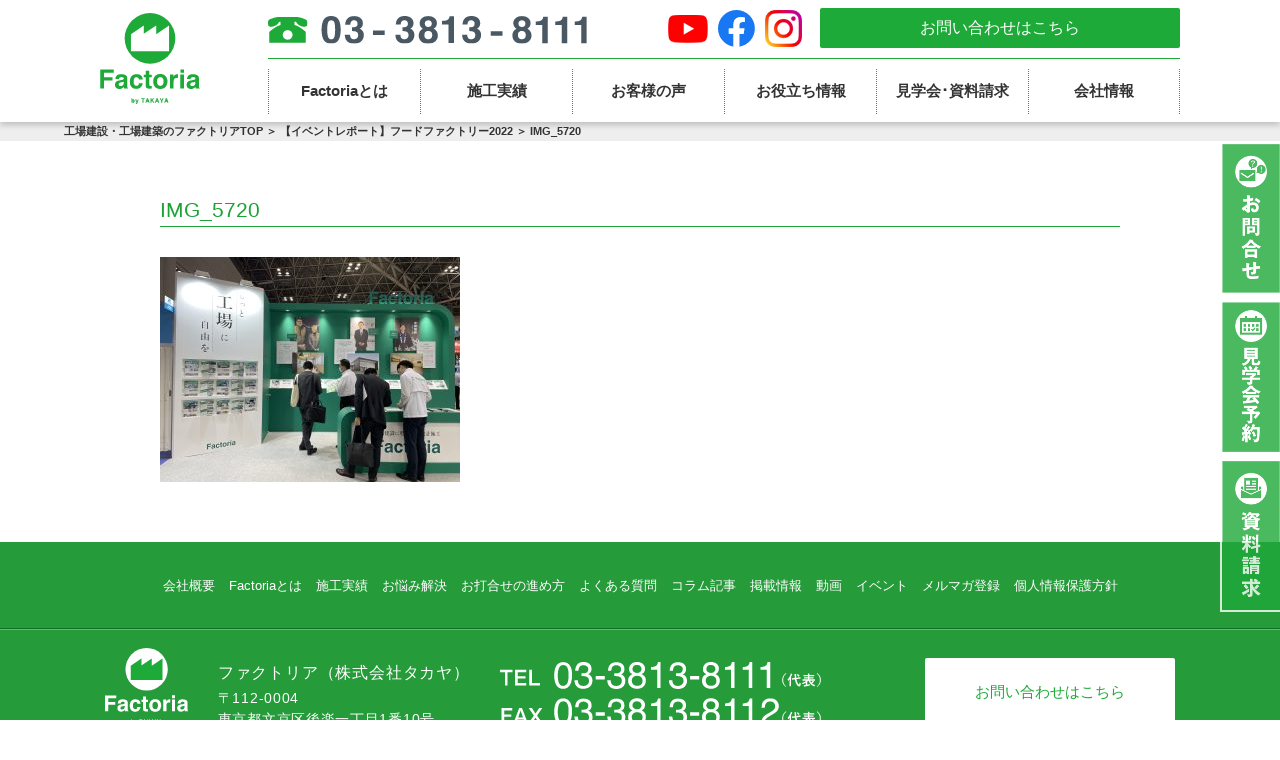

--- FILE ---
content_type: text/html; charset=UTF-8
request_url: https://factoria.jp/news/%E3%80%90%E3%82%A4%E3%83%99%E3%83%B3%E3%83%88%E3%83%AC%E3%83%9D%E3%83%BC%E3%83%88%E3%80%91%E3%83%95%E3%83%BC%E3%83%89%E3%83%95%E3%82%A1%E3%82%AF%E3%83%88%E3%83%AA%E3%83%BC2022/attachment/img_5720/
body_size: 39845
content:


 <!DOCTYPE HTML>
<html lang="ja">
<head>
<!-- Google Tag Manager -->
<script>(function(w,d,s,l,i){w[l]=w[l]||[];w[l].push({'gtm.start':
new Date().getTime(),event:'gtm.js'});var f=d.getElementsByTagName(s)[0],
j=d.createElement(s),dl=l!='dataLayer'?'&l='+l:'';j.async=true;j.src=
'https://www.googletagmanager.com/gtm.js?id='+i+dl;f.parentNode.insertBefore(j,f);
})(window,document,'script','dataLayer','GTM-58DJG8T');</script>
<!-- End Google Tag Manager -->
<meta charset="UTF-8" />
<meta name="format-detection" content="telephone=no">

<meta name="description" content="【ファクトリア（Factoria）】は株式会社タカヤが提供する「工場建設・工場建築のトータルサービスブランド」です。ファクトリアはデザイン・コスト・機能のバランスがとれた快適な作業環境の実現と、工場・倉庫のブランディング致します。">
<meta name="keywords" content="岩手,盛岡,宮城,仙台,ファクトリア,Factoria,デザイン,コスト,機能,工場建設,工場建築,倉庫建設,工場見学,トータルサービスブランド,バーチャル工場見学,タカヤ">
<meta name="viewport" content="width=device-width, initial-scale=1">
<meta name="facebook-domain-verification" content="pscz66z2pj4liyhz0f5bcdgsq7fzwc" />
<link href="https://factoria.jp/wp-content/themes/factoria-new/favicon.ico" rel="shortcut icon">

<link rel="stylesheet" href="https://factoria.jp/wp-content/themes/factoria-new/css/bootstrap.min.css" />
<link rel="stylesheet" href="https://factoria.jp/wp-content/themes/factoria-new/css/reset.css" />
<link rel="stylesheet" href="https://factoria.jp/wp-content/themes/factoria-new/css/content_o.css" />
<link rel="stylesheet" href="https://factoria.jp/wp-content/themes/factoria-new/css/common_frame.css?v20250620" />
<link rel="stylesheet" href="https://factoria.jp/wp-content/themes/factoria-new/css/base-over.css" />
<link rel="stylesheet" href="https://factoria.jp/wp-content/themes/factoria-new/css/responsive.css" />
<link rel="stylesheet" href="https://factoria.jp/wp-content/themes/factoria-new/css/add.css?v20251001" />


<link rel="stylesheet" href="https://factoria.jp/wp-content/themes/factoria-new/css/font-awesome.css" />
<link rel="stylesheet" href="https://factoria.jp/wp-content/themes/factoria-new/css/colorbox.css" />
<link href="https://fonts.googleapis.com/css?family=Open+Sans:300,400" rel="stylesheet">

<script src="https://factoria.jp/wp-content/themes/factoria-new/js/heightLine.js"></script>
<script src="https://factoria.jp/wp-content/themes/factoria-new/js/smartRollover.js"></script>
<script type="text/javascript" src="https://ajax.googleapis.com/ajax/libs/jquery/1.8.2/jquery.min.js"></script>
<script src="https://factoria.jp/wp-content/themes/factoria-new/js/bootstrap.min.js"></script>
<script src="https://factoria.jp/wp-content/themes/factoria-new/js/jquery.justify.js"></script>
<script src="https://factoria.jp/wp-content/themes/factoria-new/js/jquery.matchHeight.js"></script>
<script type="text/javascript">
$(document).ready(function(){
    $('.dl8em dt').justify();
});
</script>

<script src="https://factoria.jp/wp-content/themes/factoria-new/js/common.js"></script>
<script src="https://factoria.jp/wp-content/themes/factoria-new/js/jquery.bxslider.min.js"></script>
<script src="https://factoria.jp/wp-content/themes/factoria-new/js/jquery.magnific-popup.min.js"></script>
<script src="https://factoria.jp/wp-content/themes/factoria-new/js/accordion.js"></script>

<link href="https://factoria.jp/wp-content/themes/factoria-new/css/jquery.bxslider.css" rel="stylesheet" />
<link href="https://factoria.jp/wp-content/themes/factoria-new/css/magnific-popup.css" rel="stylesheet" />
<script type="text/javascript">
    $(document).ready(function(){
        $('.bxslider').bxSlider({
        auto: true,
        speed: 800,
        pause: 5000,
        mode: 'fade',
        pager: true
        // controls: true
        });
        //$('.hide_img').delay(1000).css('display','block');
        $('.bxslider2').bxSlider({
            pagerCustom: '#bx-pager',
            mode: 'fade',
            controls: false
        });
    });
</script>

<!-- アコーディオンメニュー -->

<!-- SDGs --------------------------------------------------------------------- -->
<!-- /SDGs --------------------------------------------------------------------- -->

<script src="https://factoria.jp/wp-content/themes/factoria-new/js/jquery.colorbox.js"></script>

<!-- ポップアップ -->
<link href="https://factoria.jp/wp-content/themes/factoria-new/css/lity.css" rel="stylesheet"/>
<script src="https://factoria.jp/wp-content/themes/factoria-new/js/lity.js"></script>

<!-- Oracle Tracking Code -->
<script type="text/javascript">
    var _elqQ = _elqQ || [];
    _elqQ.push(['elqSetSiteId', '1066250080']);
    _elqQ.push(['elqTrackPageView']);
    
    (function () {
        function async_load() {
            var s = document.createElement('script'); s.type = 'text/javascript'; s.async = true;
            s.src = '//img07.en25.com/i/elqCfg.min.js';
            var x = document.getElementsByTagName('script')[0]; x.parentNode.insertBefore(s, x);
        }
        if (window.addEventListener) window.addEventListener('DOMContentLoaded', async_load, false);
        else if (window.attachEvent) window.attachEvent('onload', async_load); 
    })();
</script>


	<style>img:is([sizes="auto" i], [sizes^="auto," i]) { contain-intrinsic-size: 3000px 1500px }</style>
	
		<!-- All in One SEO 4.8.5 - aioseo.com -->
		<title>IMG_5720 | ファクトリア Factoria 工場・倉庫の建築建設のトータルサポート</title>
	<meta name="robots" content="max-image-preview:large" />
	<meta name="author" content="factoriastaff"/>
	<link rel="canonical" href="https://factoria.jp/news/%e3%80%90%e3%82%a4%e3%83%99%e3%83%b3%e3%83%88%e3%83%ac%e3%83%9d%e3%83%bc%e3%83%88%e3%80%91%e3%83%95%e3%83%bc%e3%83%89%e3%83%95%e3%82%a1%e3%82%af%e3%83%88%e3%83%aa%e3%83%bc2022/attachment/img_5720/" />
	<meta name="generator" content="All in One SEO (AIOSEO) 4.8.5" />
		<meta property="og:locale" content="ja_JP" />
		<meta property="og:site_name" content="ファクトリア Factoria 工場・倉庫の建築建設のトータルサポート |" />
		<meta property="og:type" content="article" />
		<meta property="og:title" content="IMG_5720 | ファクトリア Factoria 工場・倉庫の建築建設のトータルサポート" />
		<meta property="og:url" content="https://factoria.jp/news/%e3%80%90%e3%82%a4%e3%83%99%e3%83%b3%e3%83%88%e3%83%ac%e3%83%9d%e3%83%bc%e3%83%88%e3%80%91%e3%83%95%e3%83%bc%e3%83%89%e3%83%95%e3%82%a1%e3%82%af%e3%83%88%e3%83%aa%e3%83%bc2022/attachment/img_5720/" />
		<meta property="article:published_time" content="2022-11-01T06:59:31+00:00" />
		<meta property="article:modified_time" content="2022-11-01T06:59:31+00:00" />
		<meta name="twitter:card" content="summary" />
		<meta name="twitter:title" content="IMG_5720 | ファクトリア Factoria 工場・倉庫の建築建設のトータルサポート" />
		<script type="application/ld+json" class="aioseo-schema">
			{"@context":"https:\/\/schema.org","@graph":[{"@type":"BreadcrumbList","@id":"https:\/\/factoria.jp\/news\/%e3%80%90%e3%82%a4%e3%83%99%e3%83%b3%e3%83%88%e3%83%ac%e3%83%9d%e3%83%bc%e3%83%88%e3%80%91%e3%83%95%e3%83%bc%e3%83%89%e3%83%95%e3%82%a1%e3%82%af%e3%83%88%e3%83%aa%e3%83%bc2022\/attachment\/img_5720\/#breadcrumblist","itemListElement":[{"@type":"ListItem","@id":"https:\/\/factoria.jp#listItem","position":1,"name":"Home","item":"https:\/\/factoria.jp","nextItem":{"@type":"ListItem","@id":"https:\/\/factoria.jp\/news\/%e3%80%90%e3%82%a4%e3%83%99%e3%83%b3%e3%83%88%e3%83%ac%e3%83%9d%e3%83%bc%e3%83%88%e3%80%91%e3%83%95%e3%83%bc%e3%83%89%e3%83%95%e3%82%a1%e3%82%af%e3%83%88%e3%83%aa%e3%83%bc2022\/attachment\/img_5720\/#listItem","name":"IMG_5720"}},{"@type":"ListItem","@id":"https:\/\/factoria.jp\/news\/%e3%80%90%e3%82%a4%e3%83%99%e3%83%b3%e3%83%88%e3%83%ac%e3%83%9d%e3%83%bc%e3%83%88%e3%80%91%e3%83%95%e3%83%bc%e3%83%89%e3%83%95%e3%82%a1%e3%82%af%e3%83%88%e3%83%aa%e3%83%bc2022\/attachment\/img_5720\/#listItem","position":2,"name":"IMG_5720","previousItem":{"@type":"ListItem","@id":"https:\/\/factoria.jp#listItem","name":"Home"}}]},{"@type":"ItemPage","@id":"https:\/\/factoria.jp\/news\/%e3%80%90%e3%82%a4%e3%83%99%e3%83%b3%e3%83%88%e3%83%ac%e3%83%9d%e3%83%bc%e3%83%88%e3%80%91%e3%83%95%e3%83%bc%e3%83%89%e3%83%95%e3%82%a1%e3%82%af%e3%83%88%e3%83%aa%e3%83%bc2022\/attachment\/img_5720\/#itempage","url":"https:\/\/factoria.jp\/news\/%e3%80%90%e3%82%a4%e3%83%99%e3%83%b3%e3%83%88%e3%83%ac%e3%83%9d%e3%83%bc%e3%83%88%e3%80%91%e3%83%95%e3%83%bc%e3%83%89%e3%83%95%e3%82%a1%e3%82%af%e3%83%88%e3%83%aa%e3%83%bc2022\/attachment\/img_5720\/","name":"IMG_5720 | \u30d5\u30a1\u30af\u30c8\u30ea\u30a2 Factoria \u5de5\u5834\u30fb\u5009\u5eab\u306e\u5efa\u7bc9\u5efa\u8a2d\u306e\u30c8\u30fc\u30bf\u30eb\u30b5\u30dd\u30fc\u30c8","inLanguage":"ja","isPartOf":{"@id":"https:\/\/factoria.jp\/#website"},"breadcrumb":{"@id":"https:\/\/factoria.jp\/news\/%e3%80%90%e3%82%a4%e3%83%99%e3%83%b3%e3%83%88%e3%83%ac%e3%83%9d%e3%83%bc%e3%83%88%e3%80%91%e3%83%95%e3%83%bc%e3%83%89%e3%83%95%e3%82%a1%e3%82%af%e3%83%88%e3%83%aa%e3%83%bc2022\/attachment\/img_5720\/#breadcrumblist"},"author":{"@id":"https:\/\/factoria.jp\/author\/factoriastaff\/#author"},"creator":{"@id":"https:\/\/factoria.jp\/author\/factoriastaff\/#author"},"datePublished":"2022-11-01T15:59:31+09:00","dateModified":"2022-11-01T15:59:31+09:00"},{"@type":"Organization","@id":"https:\/\/factoria.jp\/#organization","name":"\u30d5\u30a1\u30af\u30c8\u30ea\u30a2 Factoria \u5de5\u5834\u30fb\u5009\u5eab\u306e\u5efa\u7bc9\u5efa\u8a2d\u306e\u30c8\u30fc\u30bf\u30eb\u30b5\u30dd\u30fc\u30c8","url":"https:\/\/factoria.jp\/"},{"@type":"Person","@id":"https:\/\/factoria.jp\/author\/factoriastaff\/#author","url":"https:\/\/factoria.jp\/author\/factoriastaff\/","name":"factoriastaff","image":{"@type":"ImageObject","@id":"https:\/\/factoria.jp\/news\/%e3%80%90%e3%82%a4%e3%83%99%e3%83%b3%e3%83%88%e3%83%ac%e3%83%9d%e3%83%bc%e3%83%88%e3%80%91%e3%83%95%e3%83%bc%e3%83%89%e3%83%95%e3%82%a1%e3%82%af%e3%83%88%e3%83%aa%e3%83%bc2022\/attachment\/img_5720\/#authorImage","url":"https:\/\/secure.gravatar.com\/avatar\/aaac932fb29c8865e604df9e887a43dc828ed1ed284c5d9d5e50e728f54d1b4c?s=96&d=mm&r=g","width":96,"height":96,"caption":"factoriastaff"}},{"@type":"WebSite","@id":"https:\/\/factoria.jp\/#website","url":"https:\/\/factoria.jp\/","name":"\u30d5\u30a1\u30af\u30c8\u30ea\u30a2 Factoria \u5de5\u5834\u30fb\u5009\u5eab\u306e\u5efa\u7bc9\u5efa\u8a2d\u306e\u30c8\u30fc\u30bf\u30eb\u30b5\u30dd\u30fc\u30c8","inLanguage":"ja","publisher":{"@id":"https:\/\/factoria.jp\/#organization"}}]}
		</script>
		<!-- All in One SEO -->

<link rel='dns-prefetch' href='//www.google.com' />
<link rel="alternate" type="application/rss+xml" title="ファクトリア Factoria 工場・倉庫の建築建設のトータルサポート &raquo; IMG_5720 のコメントのフィード" href="https://factoria.jp/news/%e3%80%90%e3%82%a4%e3%83%99%e3%83%b3%e3%83%88%e3%83%ac%e3%83%9d%e3%83%bc%e3%83%88%e3%80%91%e3%83%95%e3%83%bc%e3%83%89%e3%83%95%e3%82%a1%e3%82%af%e3%83%88%e3%83%aa%e3%83%bc2022/attachment/img_5720/feed/" />
		<!-- This site uses the Google Analytics by MonsterInsights plugin v9.6.1 - Using Analytics tracking - https://www.monsterinsights.com/ -->
		<!-- Note: MonsterInsights is not currently configured on this site. The site owner needs to authenticate with Google Analytics in the MonsterInsights settings panel. -->
					<!-- No tracking code set -->
				<!-- / Google Analytics by MonsterInsights -->
		<script type="text/javascript">
/* <![CDATA[ */
window._wpemojiSettings = {"baseUrl":"https:\/\/s.w.org\/images\/core\/emoji\/16.0.1\/72x72\/","ext":".png","svgUrl":"https:\/\/s.w.org\/images\/core\/emoji\/16.0.1\/svg\/","svgExt":".svg","source":{"concatemoji":"https:\/\/factoria.jp\/wp-includes\/js\/wp-emoji-release.min.js?ver=6.8.2"}};
/*! This file is auto-generated */
!function(s,n){var o,i,e;function c(e){try{var t={supportTests:e,timestamp:(new Date).valueOf()};sessionStorage.setItem(o,JSON.stringify(t))}catch(e){}}function p(e,t,n){e.clearRect(0,0,e.canvas.width,e.canvas.height),e.fillText(t,0,0);var t=new Uint32Array(e.getImageData(0,0,e.canvas.width,e.canvas.height).data),a=(e.clearRect(0,0,e.canvas.width,e.canvas.height),e.fillText(n,0,0),new Uint32Array(e.getImageData(0,0,e.canvas.width,e.canvas.height).data));return t.every(function(e,t){return e===a[t]})}function u(e,t){e.clearRect(0,0,e.canvas.width,e.canvas.height),e.fillText(t,0,0);for(var n=e.getImageData(16,16,1,1),a=0;a<n.data.length;a++)if(0!==n.data[a])return!1;return!0}function f(e,t,n,a){switch(t){case"flag":return n(e,"\ud83c\udff3\ufe0f\u200d\u26a7\ufe0f","\ud83c\udff3\ufe0f\u200b\u26a7\ufe0f")?!1:!n(e,"\ud83c\udde8\ud83c\uddf6","\ud83c\udde8\u200b\ud83c\uddf6")&&!n(e,"\ud83c\udff4\udb40\udc67\udb40\udc62\udb40\udc65\udb40\udc6e\udb40\udc67\udb40\udc7f","\ud83c\udff4\u200b\udb40\udc67\u200b\udb40\udc62\u200b\udb40\udc65\u200b\udb40\udc6e\u200b\udb40\udc67\u200b\udb40\udc7f");case"emoji":return!a(e,"\ud83e\udedf")}return!1}function g(e,t,n,a){var r="undefined"!=typeof WorkerGlobalScope&&self instanceof WorkerGlobalScope?new OffscreenCanvas(300,150):s.createElement("canvas"),o=r.getContext("2d",{willReadFrequently:!0}),i=(o.textBaseline="top",o.font="600 32px Arial",{});return e.forEach(function(e){i[e]=t(o,e,n,a)}),i}function t(e){var t=s.createElement("script");t.src=e,t.defer=!0,s.head.appendChild(t)}"undefined"!=typeof Promise&&(o="wpEmojiSettingsSupports",i=["flag","emoji"],n.supports={everything:!0,everythingExceptFlag:!0},e=new Promise(function(e){s.addEventListener("DOMContentLoaded",e,{once:!0})}),new Promise(function(t){var n=function(){try{var e=JSON.parse(sessionStorage.getItem(o));if("object"==typeof e&&"number"==typeof e.timestamp&&(new Date).valueOf()<e.timestamp+604800&&"object"==typeof e.supportTests)return e.supportTests}catch(e){}return null}();if(!n){if("undefined"!=typeof Worker&&"undefined"!=typeof OffscreenCanvas&&"undefined"!=typeof URL&&URL.createObjectURL&&"undefined"!=typeof Blob)try{var e="postMessage("+g.toString()+"("+[JSON.stringify(i),f.toString(),p.toString(),u.toString()].join(",")+"));",a=new Blob([e],{type:"text/javascript"}),r=new Worker(URL.createObjectURL(a),{name:"wpTestEmojiSupports"});return void(r.onmessage=function(e){c(n=e.data),r.terminate(),t(n)})}catch(e){}c(n=g(i,f,p,u))}t(n)}).then(function(e){for(var t in e)n.supports[t]=e[t],n.supports.everything=n.supports.everything&&n.supports[t],"flag"!==t&&(n.supports.everythingExceptFlag=n.supports.everythingExceptFlag&&n.supports[t]);n.supports.everythingExceptFlag=n.supports.everythingExceptFlag&&!n.supports.flag,n.DOMReady=!1,n.readyCallback=function(){n.DOMReady=!0}}).then(function(){return e}).then(function(){var e;n.supports.everything||(n.readyCallback(),(e=n.source||{}).concatemoji?t(e.concatemoji):e.wpemoji&&e.twemoji&&(t(e.twemoji),t(e.wpemoji)))}))}((window,document),window._wpemojiSettings);
/* ]]> */
</script>
<style id='wp-emoji-styles-inline-css' type='text/css'>

	img.wp-smiley, img.emoji {
		display: inline !important;
		border: none !important;
		box-shadow: none !important;
		height: 1em !important;
		width: 1em !important;
		margin: 0 0.07em !important;
		vertical-align: -0.1em !important;
		background: none !important;
		padding: 0 !important;
	}
</style>
<link rel='stylesheet' id='contact-form-7-css' href='https://factoria.jp/wp-content/plugins/contact-form-7/includes/css/styles.css?ver=6.1' type='text/css' media='all' />
<link rel='stylesheet' id='drawit-css-css' href='https://factoria.jp/wp-content/plugins/drawit/css/drawit.min.css?ver=1.1.3' type='text/css' media='all' />
<link rel='stylesheet' id='cf7cf-style-css' href='https://factoria.jp/wp-content/plugins/cf7-conditional-fields/style.css?ver=2.6.2' type='text/css' media='all' />
<script type="text/javascript" src="https://factoria.jp/wp-includes/js/jquery/jquery.min.js?ver=3.7.1" id="jquery-core-js"></script>
<script type="text/javascript" src="https://factoria.jp/wp-includes/js/jquery/jquery-migrate.min.js?ver=3.4.1" id="jquery-migrate-js"></script>
<script type="text/javascript" id="quicktags-js-extra">
/* <![CDATA[ */
var quicktagsL10n = {"closeAllOpenTags":"\u958b\u3044\u3066\u3044\u308b\u3059\u3079\u3066\u306e\u30bf\u30b0\u3092\u9589\u3058\u308b","closeTags":"\u30bf\u30b0\u3092\u9589\u3058\u308b","enterURL":"URL \u3092\u5165\u529b\u3057\u3066\u304f\u3060\u3055\u3044","enterImageURL":"\u753b\u50cf\u306e URL \u3092\u5165\u529b\u3057\u3066\u304f\u3060\u3055\u3044","enterImageDescription":"\u753b\u50cf\u306e\u8aac\u660e\u3092\u5165\u529b\u3057\u3066\u304f\u3060\u3055\u3044","textdirection":"\u30c6\u30ad\u30b9\u30c8\u8a18\u8ff0\u65b9\u5411","toggleTextdirection":"\u30c6\u30ad\u30b9\u30c8\u8a18\u8ff0\u65b9\u5411\u306e\u5207\u66ff","dfw":"\u96c6\u4e2d\u57f7\u7b46\u30e2\u30fc\u30c9","strong":"\u592a\u5b57","strongClose":"\u592a\u5b57\u30bf\u30b0\u3092\u9589\u3058\u308b","em":"\u30a4\u30bf\u30ea\u30c3\u30af","emClose":"\u30a4\u30bf\u30ea\u30c3\u30af\u30bf\u30b0\u3092\u9589\u3058\u308b","link":"\u30ea\u30f3\u30af\u3092\u633f\u5165","blockquote":"\u5f15\u7528","blockquoteClose":"\u5f15\u7528\u30bf\u30b0\u3092\u9589\u3058\u308b","del":"\u6253\u3061\u6d88\u3057\u7dda","delClose":"\u6253\u3061\u6d88\u3057\u7dda\u30bf\u30b0\u3092\u9589\u3058\u308b","ins":"\u633f\u5165\u3055\u308c\u305f\u30c6\u30ad\u30b9\u30c8","insClose":"\u633f\u5165\u30bf\u30b0\u3092\u9589\u3058\u308b","image":"\u753b\u50cf\u3092\u633f\u5165","ul":"\u756a\u53f7\u306a\u3057\u30ea\u30b9\u30c8","ulClose":"\u756a\u53f7\u306a\u3057\u30ea\u30b9\u30c8\u30bf\u30b0\u3092\u9589\u3058\u308b","ol":"\u756a\u53f7\u4ed8\u304d\u30ea\u30b9\u30c8","olClose":"\u756a\u53f7\u4ed8\u304d\u30ea\u30b9\u30c8\u30bf\u30b0\u3092\u9589\u3058\u308b","li":"\u30ea\u30b9\u30c8\u9805\u76ee","liClose":"\u30ea\u30b9\u30c8\u9805\u76ee\u30bf\u30b0\u3092\u9589\u3058\u308b","code":"\u30b3\u30fc\u30c9","codeClose":"\u30b3\u30fc\u30c9\u30bf\u30b0\u3092\u9589\u3058\u308b","more":"\u300c\u7d9a\u304d\u3092\u8aad\u3080\u300d\u30bf\u30b0\u3092\u633f\u5165"};
/* ]]> */
</script>
<script type="text/javascript" src="https://factoria.jp/wp-includes/js/quicktags.min.js?ver=6.8.2" id="quicktags-js"></script>
<script type="text/javascript" id="quicktags_drawit-js-extra">
/* <![CDATA[ */
var drawitFE = {"mediaupload":"https:\/\/factoria.jp\/wp-admin\/\/media-upload.php"};
/* ]]> */
</script>
<script type="text/javascript" src="https://factoria.jp/wp-content/plugins/drawit/js/qt-btn.js?ver=1.1.3" id="quicktags_drawit-js"></script>
<link rel="https://api.w.org/" href="https://factoria.jp/wp-json/" /><link rel="alternate" title="JSON" type="application/json" href="https://factoria.jp/wp-json/wp/v2/media/3178" /><link rel="EditURI" type="application/rsd+xml" title="RSD" href="https://factoria.jp/xmlrpc.php?rsd" />
<meta name="generator" content="WordPress 6.8.2" />
<link rel='shortlink' href='https://factoria.jp/?p=3178' />
<link rel="alternate" title="oEmbed (JSON)" type="application/json+oembed" href="https://factoria.jp/wp-json/oembed/1.0/embed?url=https%3A%2F%2Ffactoria.jp%2Fnews%2F%25e3%2580%2590%25e3%2582%25a4%25e3%2583%2599%25e3%2583%25b3%25e3%2583%2588%25e3%2583%25ac%25e3%2583%259d%25e3%2583%25bc%25e3%2583%2588%25e3%2580%2591%25e3%2583%2595%25e3%2583%25bc%25e3%2583%2589%25e3%2583%2595%25e3%2582%25a1%25e3%2582%25af%25e3%2583%2588%25e3%2583%25aa%25e3%2583%25bc2022%2Fattachment%2Fimg_5720%2F" />
<link rel="alternate" title="oEmbed (XML)" type="text/xml+oembed" href="https://factoria.jp/wp-json/oembed/1.0/embed?url=https%3A%2F%2Ffactoria.jp%2Fnews%2F%25e3%2580%2590%25e3%2582%25a4%25e3%2583%2599%25e3%2583%25b3%25e3%2583%2588%25e3%2583%25ac%25e3%2583%259d%25e3%2583%25bc%25e3%2583%2588%25e3%2580%2591%25e3%2583%2595%25e3%2583%25bc%25e3%2583%2589%25e3%2583%2595%25e3%2582%25a1%25e3%2582%25af%25e3%2583%2588%25e3%2583%25aa%25e3%2583%25bc2022%2Fattachment%2Fimg_5720%2F&#038;format=xml" />
<link rel="stylesheet" href="https://factoria.jp/wp-content/plugins/frontend-user-admin/frontend-user-admin.css" type="text/css" media="screen" />
<style type="text/css">.recentcomments a{display:inline !important;padding:0 !important;margin:0 !important;}</style></head>


<script type="text/javascript" class="microad_blade_track">
<!--
var microad_blade_jp = microad_blade_jp || { 'params' : new Array(), 'complete_map' : new Object() };
(function() {
var param = {'co_account_id' : '22765', 'group_id' : '', 'country_id' : '1', 'ver' : '2.1.0'};
microad_blade_jp.params.push(param);

var src = (location.protocol == 'https:')
? 'https://d-cache.microad.jp/js/blade_track_jp.js' : 'http://d-cache.microad.jp/js/blade_track_jp.js';

var bs = document.createElement('script');
bs.type = 'text/javascript'; bs.async = true;
bs.charset = 'utf-8'; bs.src = src;

var s = document.getElementsByTagName('script')[0];
s.parentNode.insertBefore(bs, s);
})();
-->
</script>


<body class="attachment wp-singular attachment-template-default single single-attachment postid-3178 attachmentid-3178 attachment-jpeg wp-theme-factoria-new metaslider-plugin">    
    <!-- Facebook -->
    <div id="fb-root"></div>
    <script>(function(d, s, id) {
      var js, fjs = d.getElementsByTagName(s)[0];
      if (d.getElementById(id)) return;
      js = d.createElement(s); js.id = id;
      js.src = "//connect.facebook.net/ja_JP/sdk.js#xfbml=1&version=v2.5&appId=648081375332117";
      fjs.parentNode.insertBefore(js, fjs);
    }(document, 'script', 'facebook-jssdk'));</script>

<!-- Popup Banner ポップアップバナー -->

<header class="clearfix">
    <div class="inner clearfix">
    <div class="logo"><a href="https://factoria.jp/"><img src="https://factoria.jp/wp-content/themes/factoria-new/images/logo_rn.svg" alt="工場・倉庫を建てるなら工場建築・工場建設のファクトリア Factoria"></a></div>
        
        <section>
            <div class="tel"><img src="https://factoria.jp/wp-content/themes/factoria-new/images/tel.svg"></div>
            <!-- SNS -->
            <div class="snsBtn">
                <a target="_blank" href="https://www.youtube.com/@factoriatakaya2384"><img src="https://factoria.jp/wp-content/themes/factoria-new/images/icon_ytb.png" alt="Youtube"></a>
                <a target="_blank" href="https://ja-jp.facebook.com/factoria.takaya/"><img src="https://factoria.jp/wp-content/themes/factoria-new/images/icon_fb.png" alt="Facebook"></a>
                <a target="_blank" href="https://www.instagram.com/factoria.takaya/"><img src="https://factoria.jp/wp-content/themes/factoria-new/images/icon_ins.png" alt="Instagram"></a>
            </div>
            <div class="btn_contact"><a href="https://factoria.jp/contact/"> お問い合わせはこちら</a></div>
            <ul class="gmenu clearfix">
                <li><a href="https://factoria.jp/brand/">Factoriaとは</a>
                    <div class="subMenu">
                        <a href="https://factoria.jp/brand/">Factoriaとは</a>
                        <a href="https://factoria.jp/faq_cat01/">よくある質問</a>
                    </div>
                </li>
                <li><a href="https://factoria.jp/works/">施工実績</a>
                    <div class="subMenu">
                        <a href="https://factoria.jp/works/food/">食品工場</a>
                        <a href="https://factoria.jp/works/industrial/">工業製品製造工場</a>
                        <a href="https://factoria.jp/works/logistics/">物流倉庫</a>
                    </div>
                </li>
                <li><a href="https://factoria.jp/voicelist/">お客様の声</a></li>
                <li><a href="https://factoria.jp/casebooklist/">お役立ち情報</a>
                    <div class="subMenu">
                        <a href="https://factoria.jp/columns/">コラム記事</a>
                        <a href="https://factoria.jp/casebooklist/">お悩み解決</a>
                    </div>
                </li>
                <li><a href="https://factoria.jp/factory-tour/">見学会･資料請求</a>
                    <div class="subMenu">
                        <a href="https://factoria.jp/factory-tour/">工場見学会</a>
                        <a href="https://factoria.jp/download/">資料ダウンロード</a>
                        <a href="https://factoria.jp/virtual/">VR工場見学</a>
                    </div>
                </li>
                <li><a href="https://factoria.jp/company/">
                    会社情報</a>
                </li>
            </ul>
        </section>
    </div>
    <!-- sideBtn -->
    <div class="sideBtn">
        <a href="https://factoria.jp/contact/">
            <img class="pcSite" src="https://factoria.jp/wp-content/themes/factoria-new/images/gnavi/btn_side01.png" alt="お問合せ">
            <img class="spSite" src="https://factoria.jp/wp-content/themes/factoria-new/images/gnavi/btn_side01_sp.png" alt="お問合せ">
        </a>
        <a href="https://factoria.jp/factory-tour/">
            <img class="pcSite" src="https://factoria.jp/wp-content/themes/factoria-new/images/gnavi/btn_side02.png" alt="見学会予約">
            <img class="spSite" src="https://factoria.jp/wp-content/themes/factoria-new/images/gnavi/btn_side02_sp.png" alt="見学会予約">
        </a>
        <a href="https://factoria.jp/download/">
            <img class="pcSite" src="https://factoria.jp/wp-content/themes/factoria-new/images/gnavi/btn_side03.png" alt="資料請求">
            <img class="spSite" src="https://factoria.jp/wp-content/themes/factoria-new/images/gnavi/btn_side03_sp.png" alt="資料請求">
        </a>
    </div>


    <div class="inner_sp clearfix">
        <div class="logo_sp"><a href="https://factoria.jp/"><img src="https://factoria.jp/wp-content/themes/factoria-new/images/logo_sp_rn.svg" alt="工場・倉庫を建てるなら工場建築・工場建設のファクトリア Factoria"></a></div>
        
        <ul class="clearfix">
            <li class="tel"><a href="tel:03-3813-8111"><img src="https://factoria.jp/wp-content/themes/factoria-new/images/icon_tel.svg"></a></li>
            <li class="mail"><a href="https://factoria.jp/contact/"><img src="https://factoria.jp/wp-content/themes/factoria-new/images/icon_mail.svg"></a></li>
        </ul>
        <button class="toggle"></button>

        <ul class="gnavi_sp">
            <li><a href="https://factoria.jp/brand/">Factoriaとは</a>
                <div class="subMenu">
                    <a href="https://factoria.jp/brand/">Factoriaとは</a>
                    <a href="https://factoria.jp/faq_cat01/">よくある質問</a>
                </div>
            </li>
            <li><a href="https://factoria.jp/works/">施工実績</a>
                <div class="subMenu">
                    <a href="https://factoria.jp/works/food/">食品工場</a>
                    <a href="https://factoria.jp/works/industrial/">工業製品製造工場</a>
                    <a href="https://factoria.jp/works/logistics/">物流倉庫</a>
                </div>
            </li>
            <li><a href="https://factoria.jp/voicelist/">お客様の声</a>
                <!-- <div class="subMenu"></div> -->
            </li>
            <li><a href="https://factoria.jp/casebooklist/">お役立ち情報</a>
                <div class="subMenu">
                    <a href="https://factoria.jp/columns/">コラム記事</a>
                    <a href="https://factoria.jp/casebooklist/">お悩み解決</a>
                </div>
            </li>
            <li><a href="https://factoria.jp/factory-tour/">見学会･資料請求</a>
                <div class="subMenu">
                    <a href="https://factoria.jp/factory-tour/">工場見学会</a>
                    <a href="https://factoria.jp/download/">資料ダウンロード</a>
                    <a href="https://factoria.jp/virtual/">VR工場見学</a>
                </div>
            </li>
            <li><a href="https://factoria.jp/company/">
                会社情報</a>
            </li>
            <!-- SNS -->
            <li class="snsBtn_sp">
                <a target="_blank" href="https://www.youtube.com/@factoriatakaya2384"><img src="https://factoria.jp/wp-content/themes/factoria-new/images/icon_ytb.png" alt="Youtube"></a>
                <a target="_blank" href="https://ja-jp.facebook.com/factoria.takaya/"><img src="https://factoria.jp/wp-content/themes/factoria-new/images/icon_fb.png" alt="Facebook"></a>
                <a target="_blank" href="https://www.instagram.com/factoria.takaya/"><img src="https://factoria.jp/wp-content/themes/factoria-new/images/icon_ins.png" alt="Instagram"></a>
            </li>
            <!-- SNS -->
        </ul>
    </div>
</header>
<!-- パンくずリスト -->
<div class="pankuzu">
    <p><a href="https://factoria.jp/">工場建設・工場建築のファクトリアTOP ＞</a>
        <a href="https://factoria.jp/%e3%80%90%e3%82%a4%e3%83%99%e3%83%b3%e3%83%88%e3%83%ac%e3%83%9d%e3%83%bc%e3%83%88%e3%80%91%e3%83%95%e3%83%bc%e3%83%89%e3%83%95%e3%82%a1%e3%82%af%e3%83%88%e3%83%aa%e3%83%bc2022/">【イベントレポート】フードファクトリー2022 ＞</a>
        <span>IMG_5720</span></p>
</div>
	<article id="wpContent">
		<section id="box_contents" class="box">
			<!-- <div><img src="https://factoria.jp/wp-content/themes/factoria-new/images/contents/media/htitle_media.jpg" alt="メディア掲載情報"></div> -->
			<div class="col_wrap news_col">

				<div class="topicsdetailBox">
					<div class="titletopicsBox">
						IMG_5720					</div>
					<p>
												<p class="attachment"><a href='https://factoria.jp/wp-content/uploads/2022/11/IMG_5720-scaled.jpg'><img fetchpriority="high" decoding="async" width="300" height="225" src="https://factoria.jp/wp-content/uploads/2022/11/IMG_5720-300x225.jpg" class="attachment-medium size-medium" alt="" srcset="https://factoria.jp/wp-content/uploads/2022/11/IMG_5720-300x225.jpg 300w, https://factoria.jp/wp-content/uploads/2022/11/IMG_5720-1024x768.jpg 1024w, https://factoria.jp/wp-content/uploads/2022/11/IMG_5720-768x576.jpg 768w, https://factoria.jp/wp-content/uploads/2022/11/IMG_5720-1536x1152.jpg 1536w, https://factoria.jp/wp-content/uploads/2022/11/IMG_5720-2048x1536.jpg 2048w" sizes="(max-width: 300px) 100vw, 300px" /></a></p>
											</p>
					<!-- <div class="photo_col">
						<img src="" class="img-responsive img-ow">
					</div> -->
				</div>
				<div class="cb"></div>

			</div>
		</section>
	</article> 

	<div class="mt50"></div>

<div class="pagetop container_rn" id="pageTop"><a href=""><img src="https://factoria.jp/wp-content/themes/factoria-new/images/btn_page_top.svg"></a></div>

<footer>
	<section class="foot_top container_rn">
		<ul class="clearfix">
			<li><a href="https://factoria.jp/company/">会社概要</a></li>
			<li><a href="https://factoria.jp/brand/">Factoriaとは</a></li>
			<li><a href="https://factoria.jp/works/">施工実績</a></li>
			<li><a href="https://factoria.jp/casebooklist/">お悩み解決</a></li>
			<li><a href="https://factoria.jp/proposal/">お打合せの進め方</a></li>
			<li><a href="https://factoria.jp/faq_cat01/">よくある質問</a></li>
			<li><a href="https://factoria.jp/columns/">コラム記事</a></li>
			<li><a href="https://factoria.jp/media/">掲載情報</a></li>
			<li><a href="https://factoria.jp/movie/">動画</a></li>			
			<li><a href="https://factoria.jp/event/">イベント</a></li>
			<li><a href="https://factoria.jp/virtual-form/">メルマガ登録</a></li>
			<li><a href="https://factoria.jp/privacy/">個人情報保護方針</a></li>
			<li class="visible-xs"><a href="https://factoria.jp/contact/">お問い合わせ</a></li>
		</ul>
	</section>
	<section class="foot_bottom">
		<div class="container_rn">
			<ul class="clearfix company_col">
				<li><a href="https://factoria.jp"><img src="https://factoria.jp/wp-content/themes/factoria-new/images/foot_logo_rn.svg" alt="工場・倉庫を建てるなら工場建築・工場建設のファクトリア Factoria"></a></li>
				<li><p class="mds01">ファクトリア（株式会社タカヤ）</p>
				<p>〒112-0004<br />東京都文京区後楽一丁目1番10号<br />日本生命水道橋ビル4階</p></li>
				<li class="tel"><img src="https://factoria.jp/wp-content/themes/factoria-new/images/foot_tel.svg"></li>
				<li class="btn_contact"><a href="https://factoria.jp/contact/"> お問い合わせはこちら</a></li>
			</ul>
			<ul class="row main_office">
				<li class="col-xs-12 col-sm-4">
					<p class="mds02">岩　手</p>
					<p>〒020-8588<br />
						岩手県盛岡市本宮五丁目5番5号<br />
					TEL：019-659-2811　<br class="visible-sm" />FAX：019-658-8811</p>
				</li>
				<li class="col-xs-12 col-sm-4">
					<p class="mds02">四　国</p>
					<p>〒790-0047<br />
					愛媛県松山市余戸南三丁目6番30号<br />
					TEL：089-995-8740　<br class="visible-sm" />FAX：089-995-8761</p>
					<a href="/takaya-shikoku/" target="_blank" class="link-shikoku">四国支店の<br>詳しい情報はこちら</a>
				</li>
			</ul>
			<div class="other_office">
				<p class="hidden-xs"><span>その他支店・営業所</span> ｜ 宮城(仙台支店)　東京(東京支店)　静岡(東海支店)　愛媛/高知(四国支店)</p>
				<p class="visible-xs"><span>その他支店・営業所</span><br />宮城(仙台支店)<br />東京(東京支店)<br />静岡(東海支店)<br />愛媛/高知(四国支店)</p>
			</div>
		</div>
	</section>
    <!-- SNS -->
	<div class="copyright tal">
		©︎ Factoria All Rights Reserved.
	    <div class="snsBtn">
	    	<a target="_blank" href="https://www.youtube.com/@factoriatakaya2384"><img src="https://factoria.jp/wp-content/themes/factoria-new/images/icon_ytb_w.png" alt="Facebook"></a>
	        <a target="_blank" href="https://ja-jp.facebook.com/factoria.takaya/"><img src="https://factoria.jp/wp-content/themes/factoria-new/images/icon_fb_w.png" alt="Facebook"></a>
	        <a target="_blank" href="https://www.instagram.com/factoria.takaya/"><img src="https://factoria.jp/wp-content/themes/factoria-new/images/icon_ins_w.png" alt="Instagram"></a>
	    </div>
    </div>
    <div class="copyright spSite">&nbsp;<br>&nbsp;<br>&nbsp;<br>&nbsp;</div>
</footer>

<script type="speculationrules">
{"prefetch":[{"source":"document","where":{"and":[{"href_matches":"\/*"},{"not":{"href_matches":["\/wp-*.php","\/wp-admin\/*","\/wp-content\/uploads\/*","\/wp-content\/*","\/wp-content\/plugins\/*","\/wp-content\/themes\/factoria-new\/*","\/*\\?(.+)"]}},{"not":{"selector_matches":"a[rel~=\"nofollow\"]"}},{"not":{"selector_matches":".no-prefetch, .no-prefetch a"}}]},"eagerness":"conservative"}]}
</script>
<script type="text/javascript" src="https://factoria.jp/wp-includes/js/dist/hooks.min.js?ver=4d63a3d491d11ffd8ac6" id="wp-hooks-js"></script>
<script type="text/javascript" src="https://factoria.jp/wp-includes/js/dist/i18n.min.js?ver=5e580eb46a90c2b997e6" id="wp-i18n-js"></script>
<script type="text/javascript" id="wp-i18n-js-after">
/* <![CDATA[ */
wp.i18n.setLocaleData( { 'text direction\u0004ltr': [ 'ltr' ] } );
/* ]]> */
</script>
<script type="text/javascript" src="https://factoria.jp/wp-content/plugins/contact-form-7/includes/swv/js/index.js?ver=6.1" id="swv-js"></script>
<script type="text/javascript" id="contact-form-7-js-translations">
/* <![CDATA[ */
( function( domain, translations ) {
	var localeData = translations.locale_data[ domain ] || translations.locale_data.messages;
	localeData[""].domain = domain;
	wp.i18n.setLocaleData( localeData, domain );
} )( "contact-form-7", {"translation-revision-date":"2025-06-27 09:47:49+0000","generator":"GlotPress\/4.0.1","domain":"messages","locale_data":{"messages":{"":{"domain":"messages","plural-forms":"nplurals=1; plural=0;","lang":"ja_JP"},"This contact form is placed in the wrong place.":["\u3053\u306e\u30b3\u30f3\u30bf\u30af\u30c8\u30d5\u30a9\u30fc\u30e0\u306f\u9593\u9055\u3063\u305f\u4f4d\u7f6e\u306b\u7f6e\u304b\u308c\u3066\u3044\u307e\u3059\u3002"],"Error:":["\u30a8\u30e9\u30fc:"]}},"comment":{"reference":"includes\/js\/index.js"}} );
/* ]]> */
</script>
<script type="text/javascript" id="contact-form-7-js-before">
/* <![CDATA[ */
var wpcf7 = {
    "api": {
        "root": "https:\/\/factoria.jp\/wp-json\/",
        "namespace": "contact-form-7\/v1"
    }
};
/* ]]> */
</script>
<script type="text/javascript" src="https://factoria.jp/wp-content/plugins/contact-form-7/includes/js/index.js?ver=6.1" id="contact-form-7-js"></script>
<script type="text/javascript" src="https://factoria.jp/wp-content/plugins/drawit/js/drawit-iframe.js?ver=1.1.3" id="drawit-iframe-js-js"></script>
<script type="text/javascript" id="google-invisible-recaptcha-js-before">
/* <![CDATA[ */
var renderInvisibleReCaptcha = function() {

    for (var i = 0; i < document.forms.length; ++i) {
        var form = document.forms[i];
        var holder = form.querySelector('.inv-recaptcha-holder');

        if (null === holder) continue;
		holder.innerHTML = '';

         (function(frm){
			var cf7SubmitElm = frm.querySelector('.wpcf7-submit');
            var holderId = grecaptcha.render(holder,{
                'sitekey': '6LdenTwdAAAAAAgOGRVvrHJjt_GGYh9nBpN6iW96', 'size': 'invisible', 'badge' : 'bottomright',
                'callback' : function (recaptchaToken) {
					if((null !== cf7SubmitElm) && (typeof jQuery != 'undefined')){jQuery(frm).submit();grecaptcha.reset(holderId);return;}
					 HTMLFormElement.prototype.submit.call(frm);
                },
                'expired-callback' : function(){grecaptcha.reset(holderId);}
            });

			if(null !== cf7SubmitElm && (typeof jQuery != 'undefined') ){
				jQuery(cf7SubmitElm).off('click').on('click', function(clickEvt){
					clickEvt.preventDefault();
					grecaptcha.execute(holderId);
				});
			}
			else
			{
				frm.onsubmit = function (evt){evt.preventDefault();grecaptcha.execute(holderId);};
			}


        })(form);
    }
};
/* ]]> */
</script>
<script type="text/javascript" async defer src="https://www.google.com/recaptcha/api.js?onload=renderInvisibleReCaptcha&amp;render=explicit" id="google-invisible-recaptcha-js"></script>
<script type="text/javascript" id="wpcf7cf-scripts-js-extra">
/* <![CDATA[ */
var wpcf7cf_global_settings = {"ajaxurl":"https:\/\/factoria.jp\/wp-admin\/admin-ajax.php"};
/* ]]> */
</script>
<script type="text/javascript" src="https://factoria.jp/wp-content/plugins/cf7-conditional-fields/js/scripts.js?ver=2.6.2" id="wpcf7cf-scripts-js"></script>

<script>

(function(i,s,o,g,r,a,m){i['GoogleAnalyticsObject']=r;i[r]=i[r]||function(){
 (i[r].q=i[r].q||[]).push(arguments)},i[r].l=1*new
Date();a=s.createElement(o),

m=s.getElementsByTagName(o)[0];a.async=1;a.src=g;m.parentNode.insertBefore(a
,m)

})(window,document,'script','https://www.google-analytics.com/analytics.js',
'ga');

 ga('create', 'UA-56486133-3', 'auto');
 ga('send', 'pageview');

</script>

<script type="text/javascript">
piAId = '534572';
piCId = '55561';
piHostname = 'pi.pardot.com';

(function() {
	function async_load(){
		var s = document.createElement('script'); s.type = 'text/javascript';
		s.src = ('https:' == document.location.protocol ? 'https://pi' : 'http://cdn') + '.pardot.com/pd.js';
		var c = document.getElementsByTagName('script')[0]; c.parentNode.insertBefore(s, c);
	}
	if(window.attachEvent) { window.attachEvent('onload', async_load); }
	else { window.addEventListener('load', async_load, false); }
})();
</script>

<!-- PopupBnr -->
<script src="https://factoria.jp/wp-content/themes/factoria-new/js/popupbnr.js"></script>

</body>
</html>

--- FILE ---
content_type: text/css
request_url: https://factoria.jp/wp-content/themes/factoria-new/css/responsive.css
body_size: 60497
content:
@charset "utf-8";
a,section,li,ul,dl,dt,dd{box-sizing: border-box;}
body,h1,h2,h3,h4,h5,h6,p,ul,ol,li,dl,pre,form,dl,dt,dd,blockquote,fieldset,input,address{margin:0; padding:0;}

@media only screen and (max-width: 767px) {
	h2{font-size: 14px; line-height: 20px;}

}

.img-ow{margin: 0 auto;}
.hcase_sp{display: none;}
#box_topcontent.box .col_title{background-color: #259B3A; padding: 15px;}
#box_topcontent.box .col_title img{height: 18px; width: auto;}
.topcontent_l{height: 460px;}
dl.topics dd .date{font-size: 12px; font-weight: bold; margin-bottom: 4px;}
dl.topics dd .title{height: 34px; margin-bottom: 8px;}
dl.topics dd a{font-size: 14px; line-height: 19px; font-weight: bold;}
dl.topics dd .text{font-size: 12px; line-height: 17px; font-weight: normal;}
.sp_block{display: none;}
.tab_block{display: none;}
.btn_factory{margin-top: 40px;}
.f_menu{margin: 10px 0 10px;}
.f_menu li{display: inline-block; float: none; text-align: center; margin: 0 8px;}
.f_menu li:first-child{margin-left: 0;}
.f_menu li:last-child{margin-right: 0;}
.f_menu li a{font-size: 13px;}

footer .case{width: 1110px;}

.pankuzu {
	position: absolute;
	background-color: #eee;
	padding: 5px 5%;
	left: 0;
	right: 0;
	top: 121px;
	font-size: 8pt;
	font-weight: bold;
}

.addtoany_content { margin-top: 30px !important; }
.backBtn02 { text-align: center; }
.backBtn02 a {
	display: inline-block;
	padding: 10px 3%;
	line-height: 1.6;
	color: #FFF;
	background-color: #888;
	width: 500px;
	max-width: 94%;
	font-size: 120%;
	font-weight: bold;
}

.columnsContent h2, .columnsContent h3 {
	color: #000 !important;
	font-weight: bold;
	line-height: 1.4;
}
.columnsContent .btn02 a {
	display: block;
	width: auto;
	max-width: 100%;
	font-size: 130%;
	padding: 20px;
}

.columnCatList li { margin-top: 50px; }
.columnCatList li:after {
	display: block;
	content: "";
	clear: both;
}
.columnCatList li .pic {
	float: left;
	width: 48.5%;
}
.columnCatList li .text {
	float: right;
	width: 48.5%;
}
.columnCatList li .text p { line-height: 1.6; }
.columnCatList li .tag a, .columnList li .tag a {
	display: inline-block;
	padding: 5px 0;
	margin-right: 1em;
	color: #259B3A;
	font-weight: bold;
	font-size: 13px;
}

.columnListTitle {
	padding-top: 20px;
	text-align: center;
	font-weight: bold;
	font-size: 20pt;
	line-height: 1.4;
}
.columnList:after {
	display: block;
	content: "";
	clear: both;
}
.columnList li {
	float: left;
	width: 22.0%;
	margin-left: 4%;
	margin-top: 50px;
}
.icon_wrapper { position: relative; }
.icon_wrapper .icon { 
	position: absolute;
    top: 0;
    left: 0;
    background-color: red;
    color: white;
    font-weight: bold;
    padding: 7px;
}
.columnList li:nth-child(4n+1) {
	margin-left: 0;
	clear: both;
}
.columnList li .columnCat {
	padding: 15px 0 5px;
	font-size: 8pt;
}
.columnList li .columnCat span { min-width: 150px; }
.columnList li .mds, .columnList li p { line-height: 1.4; }
.columnList li .mds { font-weight: bold; font-size: 13pt; }
.columnList li p { font-size: 8pt; }

.columnCat { padding-bottom: 15px; }
.columnCat span {
	display: inline-block;
	padding: 0.45em;
	background-color: #259B3A;
	color: #FFF;
	text-align: center;
	min-width: 200px;
	margin-bottom: 5px;
}
.columnTitle {
	padding-left: 20px;
	border-left: 7px solid #259B3A;
	font-size: 24pt;
	font-weight: bold;
	line-height: 1.4;
}
.columnPic {
	text-align: center;
	padding: 50px 0 10px;
}
.columnPic img { max-width: 800px; }
.columnBox, .columnBox p { line-height: 1.6; }
.columnBox h2 {
	font-size: 18pt;
	padding: 10px 15px;
	border: 2px solid #259B3A;
	margin-top: 50px;
}
.columnBox h3 {
	font-weight: bold;
	font-size: 16pt;
	color: #000;
	background-color: #dce6ea;
	padding: 7px 10px;
	margin-top: 40px;
}
.columnBox p { margin-top: 25px; }

.columnBox table { margin-top: 15px; }
.columnBox table tbody tr th, .columnBox table tbody tr td {
	padding: 7px 10px;
	border: 1px solid #1eaa39;
}
.columnBox table tbody tr th p, .columnBox table tbody tr td p {
	margin-top: 0;
}
.columnBox a, .columnBox a span {
	color: #259B3A !important;
	text-decoration: underline !important;
}

.columnTag {
	padding: 10px 15px;
	line-height: 1.4;
	border: 2px solid #DCE6EA;
	font-weight: bold;
	margin-top: 50px;
}
.columnTag a {
	display: inline-block;
	padding: 10px;
	color: #259B3A;
}
@media only screen and (max-width: 991px) {
	.columnTitle { font-size: 18pt; }
	.columnPic img { max-width: 100%; }
	.columnBox h2 { font-size: 16pt; }
	.columnBox h3 { font-size: 14pt; }
}
@media only screen and (max-width: 767px) {
	.columnTitle { font-size: 16pt; padding-left: 15px; border-left: 5px solid #259B3A; }
	.columnPic { padding-top: 40px; }
	.columnBox h2 { font-size: 14pt; padding: 8px 12px; margin-top: 40px; }
	.columnBox h3 { font-size: 12pt; margin-top: 30px; }
	.columnBox p { margin-top: 20px; }
	.columnBox table { width: 100%; font-size: 95%; }
	.columnBox table tbody tr th, .columnBox table tbody tr td { padding: 5px 7px; }
	.columnList li { width: 47%; margin-left: 6%; }
	.columnList li:nth-child(2n+1) { margin-left: 0; clear: both; }
	.columnList li .columnCat span { min-width: 100px; }
	.columnList li .mds { font-size: 10pt; }
	.columnsContent .btn02 a { font-size: 9pt; padding: 10px 5px; }
}

.downloadList .pic {
	border: 1px solid #ccc;
}
.downloadList .tag {
	font-size: 90%;
	min-height: 4.2em;
}
.downloadList .tag span {
	display: inline-block;
	background-color: #259B3A;
	color: #FFF;
	text-align: center;
	min-width: 47%;
	padding: 0.4em 1.5%;
	margin: 0.25em 1.5%;
	font-size: 85%
}
.downloadList .pdfBtn a {
	display: block;
	background-color: #000;
	color: #FFF;
	font-weight: bold;
	text-align: center;
	line-height: 1.5;
	padding: 0.7em 0.5em;
}

/*.slider_col .hide_img{display: none;}*/
@media only screen and (max-width: 1199px) {
	/*header{height: 150px;}*/
	.hcase{width: 950px;}
	header h1 a{width: 150px; background-size: 95%;}
	header .tel_col{margin-top: 10px;}
	ul.contact li.mail a{width: 300px;}
	ul.gnavi{width: 630px; padding-top: 18px;}
	ul.gnavi li{padding: 4px 20px;}
	.headerBtn img{width: 138px; height: auto;}


	article#topContent{margin-top: 150px;}
	.box .case{width: 950px;}
	.btn_factory img{width: 100%; height: auto;}
	footer .case{width: 950px;}
	.f_menu li{margin: 0 6px;}
}

@media only screen and (max-width: 991px) {
	/*header{height: 130px;}*/
	.hcase{width: 740px;}
	header h1 a{width: 130px; background-size: 92%;}
	header .tel_col{float: right!important;}
	ul.contact li.tel{margin-top: 5px;}
	ul.contact li.mail a{width: 240px; padding: 14px 0;}
	ul.gnavi{width: 100%; padding-top: 14px; margin-top: 10px;}
	ul.gnavi li{padding: 4px 17px;}
	.ribon{display: none;}

	article#topContent{margin-top: 130px;}
	.tab_block{display: block;}
	.bxsliderBox{height: 130px; background-image: none; border-bottom: 10px solid #000;}
	.box .case{width: 740px;}
	section#box_topcontent .case{width: 740px;}
	.produce_banner{margin-bottom: 20px;}
	.topcontent_l{width: 280px;}
	.topcontent_r{width: 440px;}
	#box_topcontent.box .col_title img{height: 16px; width: auto;}
	dl.topics{width: 100%;}

	dl.topics dt,
	dl.topics dd{padding: 12px 0;}
	dl.topics dd .date{font-size: 11px; margin-bottom: 2px;}
	dl.topics dd .title{height: 33px; margin-bottom: 5px;line-height: 17px!important;}
	dl.topics dd a{font-size: 13px; line-height: 17px!important;}
	dl.topics dd .text {font-size: 12px; line-height: 16px;}

	.topnaviBox{padding: 20px 0;}
	.topnaviBox ul li{width: 25%;}
	.box .pagetop{width: 740px;}
	footer .case{width: 740px;}
	.f_menu{margin-bottom: 0;}
	.f_menu li{ margin-bottom: 10px;}
	
}


@media only screen and (max-width: 767px) {
	header{height: auto;}

	.hcase{display: none;}
	.hcase_sp{display: block; padding: 10px;}
	.hcase_sp h1 img{height: 22px; width: auto;}
	.hcase_sp h1 a{background-image: none;}
	.hcase_sp ul{position: absolute; top: 0; right: 50px;}
	.hcase_sp li{float: left; width: 50px; text-align: center;}
	.hcase_sp li.tel a{padding-top: 8px;}
	.hcase_sp li.tel img{height: 25px; width: auto;}
	.hcase_sp li.mail a{padding-top: 13px;}
	.hcase_sp li.mail img{height: 17px; width: auto;}
	.hcase_sp li a{display: block; height: 45px; border-left: 1px solid #92cd9d;}
	.hcase_sp .toggle{width: 50px; height: 45px; cursor: pointer; outline: none; background-color: #c3d825; border: none; position: absolute; top: 0; right: 0;}
	.hcase_sp .toggle:after{content: ''; position: absolute; width: 60%; height: 3px; background-color: #fff; top: 11px; left: 20%; box-shadow: 0 10px 0 #fff, 0 20px 0 #fff;}
	.hcase_sp .gnavi_sp{display: none; position: absolute; top: 45px; width: 100%; left: 0;}
	.hcase_sp .gnavi_sp li{float: none; background-color: #259B3A; width: 100%; padding: 15px 0; border-bottom: 1px solid #92cd9d;}
	.hcase_sp .gnavi_sp li a{display: block; width: 100%; text-align: center; height: auto;}
	.hcase_sp .gnavi_sp li p{font-size: 11px; color: #fff; margin-top: 5px; line-height: 1;}

	article#topContent{margin-top: 45px;}
	.bxsliderBox{height: auto; border-bottom: 5px solid #000;}
	.bxsliderBox .case{padding: 20px 0;}
	.bxslider li img{height: 34px; margin: 0 auto;}
	.bx-wrapper .bx-controls-direction a{margin-top: -18px!important;}
	#box_topcontent.box{padding: 0 15px;}
	.box .case{width: 100%;}

	section#box_topcontent .produce_banner{margin-top: 20px; margin-bottom: 0;}
	section#box_topcontent .produce_banner img{width: 100%; height: auto;}
	section#box_topcontent .case{width: 100%; margin-top: 20px; margin-bottom: 0;}

	#box_topcontent.box .col_title img{height: 14px; width: auto;}
	.topcontent_l,
	.topcontent_r{float: none!important; width: 100%;}
	.topcontent_l{margin-top: 20px;}
	.topcontent_r{height: auto;}


	.topicsCover {width: 100px; height: 78px;}


	dl.topics dt{width: 100px; padding: 10px 0;}
	dl.topics dt img{width: 100%; height: auto;}
	dl.topics dd{padding: 10px 0 10px 115px;}
	dl.topics dd a{font-size: 12px; line-height: 17px;}
	dl.topics dd .date{margin-bottom: 5px;}
	dl.topics dd .text{display: none;}
	.more{position: static; bottom: auto; right: auto; width: 100%; margin: 10px 0;}
	.more a{width: 100%; font-size: 13px; display: block; background-color: #259B3A; color: #fff; text-align: center; padding: 8px 0; border-radius: 3px;}
	.sp_block{display: block;}
	.pc_block{display: none;}
	.tab_block{display: none;}

	.topnaviBox{background-color: inherit; padding: 0; margin-top: 40px;}
	.topnaviBox ul{margin: 0 -5px;}
	.topnaviBox ul li{width: 50%; padding: 0 5px; margin-bottom: 10px;}
	.topnaviBox ul li a{border: 1px solid #259B3A; display: block; padding: 10px 25px; background-color: #fff; font-weight: bold; color: #259B3A;}
	.topnaviBox ul li a img{height: 30px; margin: 7px 0;}


	.btn_factory{margin-top: 20px;}
	.box .pagetop{width: 100%; padding-right: 15px;}

	footer .case{width: 100%; padding: 0;}
	.f_menu{margin-top: 0;}
	.f_menu li{ display: inherit; margin: 0; clear: both;}
	.f_menu li a{display: block; border-top: 1px solid #92cd9d; text-align: left; padding: 15px;}
	.f_menu li a:after{content: ">"; display: block; color: #fff; float: right;}
	.copyright p{font-size: 11px;}

	section#box_contents .case840{width: 90%;}
}


/*common*/
.img_100{width: 100%; height: auto;}
section#box_contents{width: 960px;}
.col_wrap{margin-top: 40px;}
@media only screen and (max-width: 991px) {
	section#box_contents{width: 740px;}
}
@media only screen and (max-width: 767px) {
	section#box_contents{width: 90%;}
	.col_wrap{margin-top: 20px;}
}

/*company*/
.company_navi li{width: auto;}
.company_navi li.snavi{width: auto;}
.company_photo{float: right;}
.company_photo li{margin-bottom: 20px;}
.company_photo li p{text-align: center;}
.company_profile dd a{color: #259B3A; text-decoration: underline;}
@media only screen and (max-width: 1199px) {
	/*article#wpContent{margin-top: 200px;}*/
}
@media only screen and (max-width: 991px) {
	article#wpContent{margin-top: 140px;}
	.company_r{width: 620px;}
	.company_profile{float: none;}
	.company_photo{float: none; margin-top: 20px;}
	.company_photo li{float: left; margin: 0 20px 0 0;}
}
@media only screen and (max-width: 767px) {
	article#wpContent{margin-top: 100px;}
	.pankuzu { top: 45px !important; }
	section#box_contents{padding: 0 15px;}
	section#box_contents .case960{margin-top: 15px;}
	.company_l,
	.company_r{width: 100%; float: none;}
	.company_navi{width: 100%;}
	.company_navi li.snavi{float: left; border: none; padding: 0; margin-right: 15px;}
	.company_navi li:first-child{display: none;}
	.company_navi li a{font-size: 12px;}
	.company_r h3{font-size: 14px;}
	.company_profile{margin-top: 20px;}
	dl.dl8em{margin-top: 10px;}
	dl.dl8em dt{float: none; width: 100%; letter-spacing: 0!important; font-size: 12px; background-color: #d6edda; padding: 5px; color: #000;}
	dl.dl8em dd{padding-left: 0; font-size: 12px; padding-top: 5px; margin-bottom:5px;}
	.company_photo li{width: 48%; margin-right: 0;}
	.company_photo li:first-child{margin-right: 4%;}
	.company_photo li img{width: 100%; height: auto;}
}


/*brand*/
.brand .col_wrap{width: 840px; margin: 0 auto;}
.brand_a h2{margin:50px 0 30px;}
.ex_col{border-bottom: 2px dashed #259B3A; padding-bottom: 30px;}
.ex_col dl{margin-top: 15px;}
.ex_col dt{color: #259B3A; font-weight: normal; font-size: 18px; padding-bottom: 5px;}
.ex_col dt i{color: #d7d334; margin-right: 5px;}
.ex_col dd li{float: left; margin-right: 20px; color: #259B3A;}
.braimg{background-color: #ededed; padding: 20px; margin: 20px 0;}
.brand_150days{display: none;}
.braimg li{float: left; width: 50%; font-size: 18px;}
.braimg li:first-child{margin-right: 3%; width: 47%; line-height: 27px;}
.brand_b a:hover{text-decoration: underline;}
@media only screen and (max-width: 991px) {
	.brand .col_wrap{width: 100%;}
	.brand_150days_pc{display: none;}
	.brand_150days{display: block; margin-top: 20px;}
	.brand_150days h3{text-align: center; margin-bottom: 10px;}
	.brand_150days ul{width: 376px; margin: 0 auto;}
	.brand_150days li{background-color: #1ea839; padding: 25px 25px 0;}
	.brand_150days li.arrow{padding: 0;}
	.brand_150days li.arrow.yellow{background-color: #d5d134;}
	.brand_150days li.arrow.last{background-color: #fff;}
	.brand_150days li.arrow img{width: 100%; height: auto; margin-top: -1px;}
	.brand_150days li.bg_y{background-color: #d5d134;}
	.brand_150days li h4{color: #fff; text-align: center; font-size: 18px;}
	.brand_150days li p{color: #fff; margin-top: 10px;}
	.braimg{padding: 15px;}
	.braimg li{font-size: 16px;}
	.braimg li:first-child{line-height: 24px;}
}
@media only screen and (max-width: 767px) {
	.brand_a h2{margin: 30px 0 15px;}
	.brand_a p,
	.brand_b p{font-size: 12px; line-height: 20px;}
	.brand_b p{text-align: left!important;}
	.brand_b .iconmds{margin-bottom: 10px;}
	.brand_b .iconmds dd{font-size: 15px; line-height: 20px; padding-top: 0;}
	.brand_150days h3{font-size: 15px; font-weight: bold;}
	.brand_150days h3 span{font-size: 12px;}
	.brand_150days ul{width: 100%;}
	.brand_150days li{padding: 20px 15px 0;}
	.brand_150days li h4{font-size: 14px;}
	.brand_150days li p{margin-top: 5px;}
	.ex_col{padding-bottom: 20px;}
	.brand_b .ex{background-color: #1ea839; color: #fff; text-align: center; width: 100%; border-radius: 30px; padding: 10px 0; font-size: 15px; text-align: center!important;}
	.ex_col dt{font-size: 15px;}
	.ex_col dd{font-size: 12px;}
	.ex_col dd li{float: none; margin-right: 0; margin-bottom: 5px;}


	.braimg li{float: none; width: 100%; font-size: 13px;}
	.braimg li:first-child{margin-right: 3%; width: 100%; line-height: 22px; margin-bottom: 5px;}
	
	table.brand_hyo th,
	table.brand_hyo td{display: list-item; list-style: none; width: 100%; padding: 0;}
	table.brand_hyo th p{background-color: #1ea839; color: #fff; border-radius: 3px; padding: 8px;}
	table.brand_hyo td.arrow{display: none;}
	table.brand_hyo td{font-size: 12px; line-height: 20px; margin-bottom: 20px;}
}





/*proposal*/
.flow{margin-top: 100px;}
.flow h1{margin-bottom: 30px;}
.flow .table-responsive,
.flow .table,
.flow td{border: 0!important;}
.flow td{vertical-align: middle!important;}
.flow .staff{background-color: #1ea839; color: #fff; text-align: center; border-radius: 8px; padding: 14px; font-size: 20px;}
@media only screen and (max-width: 991px) {
	.flow .col_wrap{width: 100%;}
	.flow .staff{border-radius: 6px; padding: 12px; font-size: 18px;}
}
@media only screen and (max-width: 767px) {
	.flow{margin-top: 50px;}
	.flow h1{margin-bottom: 15px;}
	.flow td{font-size: 12px; line-height: 20px!important; padding: 0 5px!important;}
	.flow .staff{border-radius: 3px; padding: 10px; font-size: 14px;}
}



/*casebooklist*/
.casebook a:hover img{opacity: 0.3;}
@media only screen and (max-width: 991px) {
	.casebook_list img{width: 180px; height: auto;}
	.row.casebook{margin: 0 -10px;}
	.row.casebook>div{padding: 0 10px;}
}
@media only screen and (max-width: 767px) {
	.casebook_list{padding: 15px 0;}
	.casebook_list img{width: 100px; height: auto;}
	.row.casebook{margin: 0 -5px;}
	.row.casebook .col{padding: 0 5px;}
}

/*single casebook*/
.single-casebook .mediaBox_l{width: 120px; float: left; margin-right: 30px;}
.single-casebook .mediaBox_r{width: 810px; float: right;}
.single-casebook .titlecasebokkBox_l{float: left; width: 220px;}
.single-casebook .titlecasebokkBox_r{float: right; width: 575px;}
.single-casebook .col_sp{display: none;}

.single-casebook .casebooknavi {text-align: center;}
.single-casebook .casebooknavi .casebooknavi_title{background-color: #1DA238;}
.single-casebook .casebooknavi ul{border-left: 1px solid #1DA238; border-right: 1px solid #1DA238;}
.single-casebook .casebooknavi li{border-bottom: 1px solid #1DA238;}
.single-casebook .casebooknavi a{font-size: 10px; color: #919191; padding: 10px 0; display: block; line-height: 16px; letter-spacing: -0.05em;}
.single-casebook .casebooknavi a span{font-weight: bold; font-size: 14px; letter-spacing: 0;}
.single-casebook .casebooknavi a:hover{color: #1DA238;}

.single-casebook .casebooknavi.case1-1 .cat01 li:nth-child(1) a,
.single-casebook .casebooknavi.case1-2 .cat01 li:nth-child(2) a,
.single-casebook .casebooknavi.case1-3 .cat01 li:nth-child(3) a,
.single-casebook .casebooknavi.case1-4 .cat01 li:nth-child(4) a,
.single-casebook .casebooknavi.case1-5 .cat01 li:nth-child(5) a,
.single-casebook .casebooknavi.case2-1 .cat02 li:nth-child(2) a,
.single-casebook .casebooknavi.case2-2 .cat02 li:nth-child(3) a,
.single-casebook .casebooknavi.case2-3 .cat02 li:nth-child(4) a,
.single-casebook .casebooknavi.case2-4 .cat02 li:nth-child(5) a,
.single-casebook .casebooknavi.case3-1 .cat03 li:nth-child(2) a,
.single-casebook .casebooknavi.case3-2 .cat03 li:nth-child(3) a,
.single-casebook .casebooknavi.case3-3 .cat03 li:nth-child(4) a,
.single-casebook .casebooknavi.case4-1 .cat04 li:nth-child(2) a,
.single-casebook .casebooknavi.case4-2 .cat04 li:nth-child(3) a,
.single-casebook .casebooknavi.case4-3 .cat04 li:nth-child(4) a{color: #1DA238;}


.single-casebook .bad_col{border: 5px dotted #add2b4; padding: 30px 50px 40px;}
.single-casebook .bad_col .copy{font-size: 16px; line-height: 26px; color: #000;}

.single-casebook .good_col{border: 5px solid #1DA238; padding: 30px 50px 40px; position: relative;}
.single-casebook .good_col .icon_change{position: absolute; top: -50px; left: 0;}
.single-casebook .good_col .copy{font-size: 18px; line-height: 28px;}
.single-casebook .good_col .photo.first{margin-bottom: 20px;}

.single-casebook .case_col dl{margin-bottom: 20px;}
.single-casebook .case_col dt{text-align: left; width: 90px;}
.single-casebook .case_col dd{margin-left: 90px; display: table-cell; height: 80px; vertical-align: middle;}
.single-casebook .case_col h2{font-size: 26px; line-height: 36px; font-weight: bold;}
.single-casebook .case_col .photo{margin-top: 30px;}
.single-casebook .case_col .photo_text{margin-top: 5px; text-align: center; font-size: 13px; line-height: 20px;}

.single-casebook .arrow{text-align: center;}
.single-casebook .arrow i{font-size: 80px; color: #1DA238;}


@media only screen and (max-width: 991px) {
	.single-casebook .mediaBox_l{margin-right: 20px;}
	.single-casebook .mediaBox_r{width: 600px;}
	.single-casebook .titlecasebokkBox_l{width: 30%;}
	.single-casebook .titlecasebokkBox_r{width: 67%;}
	.single-casebook .casebook_midashi{font-size: 18px;}
	.single-casebook .casebook_detailtxt{font-size: 13px;}



	.single-casebook .bad_col{border: 3px dotted #add2b4; padding: 20px 30px 30px;}
	.single-casebook .good_col{border: 3px solid #1DA238; padding: 20px 30px 30px;}
	/*.single-casebook .good_col .icon_change{position: absolute; top: -50px; left: 0;}*/
	.single-casebook .case_col dl{margin-bottom: 10px;}
	.single-casebook .case_col dt{padding-right: 10px; width: 70px;}
	.single-casebook .case_col dd{height: 60px;}
	.single-casebook .case_col h2{font-size: 20px; line-height: 30px;}
	.single-casebook .bad_col .copy{font-size: 13px; line-height: 22px;}
	.single-casebook .good_col .copy{font-size: 15px; line-height: 24px;}
	.single-casebook .case_col .photo{margin-top: 20px;}
	.single-casebook .arrow{margin: 15px 0;}
	.single-casebook .arrow i{font-size: 60px;}
}

.menu_sp{margin-top: 40px;}
.menu_sp h2 { font-size: 16pt; }
.menu_sp .other_case{font-size: 15px; font-weight: bold; margin-bottom: 10px;}
.menu_sp h3{background-color: #259B3A; color: #fff; padding: 10px 5px; font-size: 13px; margin: 20px 0 0 !important;}
.menu_sp h3.first{margin-top: 0;}
.menu_sp h3 span{font-size: 16px;}
.menu_sp li{float: left; width: 50%; border-bottom: 1px solid #259B3A; border-right: 1px solid #259B3A; /*border-right: 1px solid #259B3A;*/}
.menu_sp li:nth-child(odd){border-left: 1px solid #259B3A;}
.menu_sp li a{text-align: center; display: block; padding: 10px 5px; font-size: 12px; color: #919191;}
.menu_sp li a span{font-size: 14px; line-height: 20px; font-weight: bold;}
.clearfix.sekou { margin-top: 10px; border-top:10px solid #259B3A; }
@media only screen and (min-width: 767px) {
	.clearfix.sekou li { width: 25%; }
	.clearfix.sekou li:nth-child(2) { border-right: none; }
}

@media only screen and (max-width: 767px) {
	.single-casebook .mediaBox_l,
	.single-casebook .mediaBox_r{float: none; width: 100%;}
	.single-casebook .mediaBox_l{display: none;}
	.single-casebook .titlecasebokkBox_l{width: 100%; background-color: #259B3A; padding: 10px; float: none;}
	.single-casebook .titlecasebokkBox_l p{color: #fff; letter-spacing: 0; text-align: center; font-size: 16px; font-weight: bold;}
	.single-casebook .titlecasebokkBox_l p.cat span{font-size: 20px;}
	.single-casebook .titlecasebokkBox_l p.case_num{border-top: 1px solid #c1e4c6; padding-top: 8px; margin-top: 5px; line-height: 1;}
	.single-casebook .titlecasebokkBox_l p.case_num span{font-size: 26px;}
	.single-casebook .titlecasebokkBox_r{width: 100%; float: none; margin-top: 10px;}
	.single-casebook .casebook_midashi{font-size: 15px; line-height: 18px;}
	.single-casebook .casebook_detailtxt{font-size: 12px; line-height: 18px; margin-top: 5px; letter-spacing: 0;}

	.single-casebook .col_sp{display: block; margin-top: 30px;}
	.single-casebook .col_sp .before .title{background-color: #5a5657; color: #fff; padding: 5px; font-size: 14px;}
	.single-casebook .col_sp .before h3{margin-top: 10px;}
	.single-casebook .col_sp .after{margin-top: 40px;}
	.single-casebook .col_sp .after .title{/*text-align: center;*/ margin-bottom: 5px;}
	.single-casebook .col_sp .after .title img{height: 50px; width: auto;}
	.single-casebook .col_sp .after li{margin-bottom: 15px;}
	.single-casebook .col_sp h3{margin-bottom: 10px; font-size: 15px; line-height: 20px; font-weight: bold;}
	.single-casebook .col_sp .copy{font-size: 12px; line-height: 16px; margin-top: 5px;}

	.single-casebook .col_sp .case1-1 .cat01 li:nth-child(1),
	.single-casebook .col_sp .case1-2 .cat01 li:nth-child(2),
	.single-casebook .col_sp .case1-3 .cat01 li:nth-child(3),
	.single-casebook .col_sp .case1-4 .cat01 li:nth-child(4),
	.single-casebook .col_sp .case1-5 .cat01 li:nth-child(5),
	.single-casebook .col_sp .case2-1 .cat02 li:nth-child(1),
	.single-casebook .col_sp .case2-2 .cat02 li:nth-child(2),
	.single-casebook .col_sp .case2-3 .cat02 li:nth-child(3),
	.single-casebook .col_sp .case2-4 .cat02 li:nth-child(4),
	.single-casebook .col_sp .case3-1 .cat03 li:nth-child(1),
	.single-casebook .col_sp .case3-2 .cat03 li:nth-child(2),
	.single-casebook .col_sp .case3-3 .cat03 li:nth-child(3),
	.single-casebook .col_sp .case4-1 .cat04 li:nth-child(1),
	.single-casebook .col_sp .case4-2 .cat04 li:nth-child(2),
	.single-casebook .col_sp .case4-3 .cat04 li:nth-child(3){background-color: #e4e4e4;}

	.single-casebook .col_sp .casebook_text{margin-top: 20px;}
	.single-casebook .col_sp .casebook_text p{font-size: 12px; line-height: 18px;}

	.single-casebook .col_sp .photo_text{font-size: 12px; text-align: center; line-height: 18px; margin-top: 5px;}
}



/*soloelu*/
.soloelu h2{color:#000; font-weight:bold; letter-spacing:3px; line-height:1.5em;}
@media only screen and (max-width: 991px) {
	.soloelu h2{letter-spacing:2px; line-height:1.7em; font-size: 22px;}
}
@media only screen and (max-width: 767px) {
	.soloelu h2{letter-spacing:0px; font-size: 15px; text-align: left;}
	.soloelu h2 br{display: none;}
	.soloelu .logo li{width: 40%;}
	.soloelu .grad{height: 15px; width: 100%; background-color: #000; margin-bottom: 15px;
	background: #000000; /* Old browsers */
	background: -moz-linear-gradient(left,  #000000 0%, #1ea839 100%); /* FF3.6-15 */
	background: -webkit-linear-gradient(left,  #000000 0%,#1ea839 100%); /* Chrome10-25,Safari5.1-6 */
	background: linear-gradient(to right,  #000000 0%,#1ea839 100%); /* W3C, IE10+, FF16+, Chrome26+, Opera12+, Safari7+ */
	filter: progid:DXImageTransform.Microsoft.gradient( startColorstr='#000000', endColorstr='#1ea839',GradientType=1 ); /* IE6-9 */
}
	.soloelu .point h3{background-color: #1ea839; color: #fff; font-size: 14px; line-height: 20px; padding: 8px 10px; border-radius: 4px; margin: 20px 0 15px;}
	.soloelu .point .col{background-color: #dcdcdc; padding: 10px;}
}




/*openfactory*/
.openfactory .type-page{margin-top: 30px;}
.openfactory .opf_copy{font-weight:bold; letter-spacing:3px; line-height:1.5em; font-size:13pt;}
.openfactory .col_wrap{padding: 60px 60px 30px 60px; background-color:#EEE;}
.openfactory .col{margin-bottom: 30px;}
.openfactory .workscap{margin-top: 5px; text-align: center; font-size: 15px; line-height: 20px;}
@media only screen and (max-width: 991px) {
	.openfactory .col_wrap{padding: 40px 40px 10px 40px; margin-top: 20px;}
}
@media only screen and (max-width: 767px) {
	.openfactory .type-page{margin-top: 15px;}
	.openfactory .opf_copy{letter-spacing:1px; line-height:1.5em; font-size:13px;}
	.openfactory .col{margin-bottom: 10px;}
	.openfactory .col_wrap{padding: 15px 15px 5px 15px; margin-top: 0;}
	.openfactory .workscap{font-size: 12px; line-height: 17px; height: auto!important;}
	.openfactory h3{text-align: center; background-color: #1ea839; color: #fff; font-size: 15px; padding: 12px 0; border-radius: 5px; width: 100%; margin-top: 20px;}
	.openfactory .sankaku{width: 0; height: 0; border: 16px solid transparent; border-top: 16px solid #1ea839; margin: 0 auto;}
}



/*workslist*/
.workslist .col_wrap{padding: 50px 50px 30px 50px;}
.workslist .col_wrap .row{margin: 0 -10px;}
.workslist .col_wrap li{margin-bottom: 30px; padding: 0 10px;}
.workslist .col_wrap li a{display: block; text-align: center; width: 100%; background-color: #1ea839; color: #fff; padding: 60px 0; letter-spacing: 0.1em; border-radius: 5px; font-size: 20px; font-weight: bold;}
.workslist .col_wrap li a:hover{opacity: 0.5;}
@media only screen and (max-width: 991px) {
	.workslist .col_wrap{padding: 40px 40px 10px 40px;}
	.workslist .col_wrap li a{font-size: 18px; padding: 50px 0;}
}
@media only screen and (max-width: 767px) {
	.workslist .col_wrap{padding: 15px 15px 5px 15px;}
	.workslist .col_wrap .row{margin: 0 -5px;}
	.workslist .col_wrap li{margin-bottom: 10px; padding: 0 5px;}
	.workslist .col_wrap li a{font-size: 16px; padding: 40px 0;}
}


.works_page .col_wrap{padding: 40px 60px 40px 60px; background-color:#EEE; margin-top: 20px!important;}
.works_page .works_head{background-color: #1ea839; padding: 30px 0; border-radius: 5px; text-align: center;}
.works_page .works_head h3{color: #fff; font-size: 24px; font-weight: bold;}
.works_page .sankaku{width: 0; height: 0; border: 16px solid transparent; border-top: 16px solid #1ea839; margin: 0 auto;}
.works_page .col{margin-top: 20px; height: 210px;}
.works_page .workscap{margin-top: 5px; text-align: center; font-size: 14px; line-height: 22px;}
.works_page .other .workspic{background-color: #dcdcdc; text-align: center; padding: 29px 0;}

@media only screen and (max-width: 991px) {
	.works_page .col_wrap{padding: 10px 30px 0; margin-top: 10px!important;}
	.works_page .works_head{padding: 20px 0;}
	.works_page .works_head h3{font-size: 18px;}
	.works_page .col{margin-top: 20px; height: 180px;}
	.works_page .workscap{font-size: 13px; line-height: 18px;}
	.works_page .other .workspic{padding: 12px 0 11px;}

}
@media only screen and (max-width: 767px) {
	.works_page .col_wrap{padding: 15px; margin-top: 0px!important;}
	.works_page .works_head h3{font-size: 16px;}
	.works_page .col{margin-top: 0; height: auto; margin-bottom: 15px;}
	.works_page .other{display: none;}
	/*.works_page .title{text-align: center; background-color: #1ea839; padding: 12px 0; border-radius: 5px; width: 100%; margin-top: 20px;}
	.works_page .title img{height: 50px; width: auto;}
	.works_page .title h3{color: #fff; font-size: 18px; margin-top: 5px; font-weight: bold;}
	.works_page .sankaku{width: 0; height: 0; border: 16px solid transparent; border-top: 16px solid #1ea839; margin: 0 auto;}
	.works_page .col_wrap{padding: 15px 15px 0 15px; margin-top: 0;}
	.works_page .col{margin-bottom: 20px;}
	.worksCover{display: block; height: 150px; width: 100%;}
	.works_page .workscap{font-size: 12px; line-height: 17px; height: auto!important;}
	.works_page .other{display: none;}*/
}


/*works single*/
.sekoutitle{padding-top: 0;}
.sekoutitle ul{float: left;}
.sekoutitle a{display: block; float: left; margin-right: 10px; padding: 12px 0; width: 80px; text-align: center; font-size: 14px; border-radius: 3px; color: #fff; font-weight: bold;}
.sekoutitle a.food{background-color: #c6a716;}
.sekoutitle a.logistics{background-color: #0a3c97;}
.sekoutitle a.industrial{background-color: #1a9bde;}
.sekoutitle a.design{background-color: #c61616;}

.sekoutitle h1{float: left; color: #000; font-size: 18pt; line-height: 36px; font-weight: bold;}
.sekougaiyou{margin-top: 40px;}
.sekoupic{border-bottom: 2px solid #259B3A; padding-bottom: 50px; margin-bottom: 20px; height: auto;}
.sekoupic_l{float: left;}
.bx-wrapper{margin-bottom: 0px!important;}
/*.sekoupic_r{float: right;}
.sekoupic_r li{margin-bottom: 12px;}
.sekoupic_r li:last-child{margin-bottom: 0;}*/
.sekoupic_r{float: left;}

.sekouText h2 { font-size: 16pt; margin-bottom: 10px; }
.sekouText p { line-height: 1.8; }
@media only screen and (max-width: 991px) {
	.sekoutitle { padding-top: 20px; }
	.sekoutitle h1{font-size: 19px;}
	.sekoutitle a{font-size: 13px;}
	.sekoutitle a img{height: 50px; width: auto;}
	.sekoupoint li{width: 32%; margin-right: 2%;}
	.sekoupoint li:last-child{margin-right: 0;}
	.sekougaiyou{margin-top: 30px;}
	.sekougaiyou_l{width: 220px; padding: 10px;}
	.sekougaiyou_r{width: 500px; margin-left: 0;}
	.sekougaiyou_l p{font-size: 13px;}
	.sekougaiyou_r p{font-size: 15px;}
	.sekoupic_l{width: 100%; float: none;}
	.bx-wrapper{margin-bottom: 20px!important;}
	.sekoupic_r{width: 100%; float: none;}
	.sekoupic_r li{float: left; margin-right: 4%; width: 22%; margin-bottom: 0;}
	.sekoupic_r li:last-child{margin-right: 0;}
	.sekoucat_r { position: relative; width: auto; margin: 30px 0 50px; }
	.sekoucat_r p a { display: inline-block; min-width: 70px; }
	.sekoucat_r .mt30 + p a { width: 150px; }
}
@media only screen and (max-width: 767px) {
	.sekoutitle{margin-bottom: 15px;}
	.sekoutitle h1{padding-top: 10px; font-size: 14px; line-height: 18px; float: none;}
	.sekoutitle ul{float: none;}
	.sekoutitle a{font-size: 12px; padding: 10px; margin-right: 10px;}

	.sekoupoint li{width: 100%; margin-right: 0; float: none; margin-bottom: 10px;}
	.sekoupoint li:last-child{margin-bottom: 0;}
	.sekoupoint li p{font-weight: bold; color: #259B3A; font-size: 13px;}
	/*.sekoutitle a img{height: 40px; width: auto;}*/
	.sekougaiyou{margin-top: 15px;}
	.sekougaiyou_l,
	.sekougaiyou_r{width: 100%;}
	.sekougaiyou_l p,
	.sekougaiyou_r p{font-size: 12px; line-height: 18px;}
	.sekougaiyou_r{margin-top: 10px;}
	.bx-wrapper{margin-bottom: 10px!important;}
	.sekoupic{padding-bottom: 20px; margin-bottom: 20px; height: auto;}
	.sekoupic_r li{margin-right: 2%; width: 23.5%;}
	.single-workspage .btn_works_sp{margin-top: 20px;}
	.single-workspage .btn_works_sp a{background-color: #000; text-align: center; color: #fff; border-radius: 5px; padding: 10px 0; display: block; font-size: 14px; line-height: 18px;}

	.sekoupic_l .icon_of{top: 10px; left: 10px; width: 70px; height: 70px;}
	.sekoucat_r { position: relative; width: auto; margin-bottom: 50px; top: 20px; }
}



/*contact*/
.contact select {
    -webkit-appearance: none;
    -moz-appearance: none;
    appearance: none;
}
.contact .col_wrap .kome{color: #e60012;}
.contact .col_wrap table{width: 100%; margin: 15px 0 30px;}
.contact .col_wrap table th,
.contact .col_wrap table td{border:1px solid #000; padding: 20px; font-size: 15px; line-height: 22px;}
.contact .col_wrap table th{background-color: #259B3A; color: #fff; vertical-align: middle; font-weight: normal; width: 25%;}
.contact .col_wrap table th span{color: #e60012;}
.contact .col_wrap table td{width: 75%;}
.contact .col_wrap table td input{font-size: 14px;}
.contact .col_wrap table td select{font-size: 12px; height: 28px; padding: 0 10px; vertical-align: middle;}
.contact .col_wrap table td select option{vertical-align: top;}
.contact .col_wrap table td input[type=text],
.contact .col_wrap table td input[type=email]{height: 30px;}
/*.contact .col_wrap table td textarea{width: 100%;}*/
.contact .col_wrap table td p{margin-bottom: 15px;}
.contact .col_wrap table td li{margin-bottom: 20px;}
.contact .col_wrap table td li:last-child{margin-bottom: 0px;}
.contact .col_wrap table td .text_box{background-color: #EFEFEF; padding: 10px 10px 5px 10px;}
.contact .col_wrap table td dl{margin-bottom: 5px;}
.contact .col_wrap table td dt{text-align: left; font-weight: normal; font-size: 14px; line-height: 30px;}
.contact .col_wrap table td .dl_01 dt{width: 4.5em;}
.contact .col_wrap table td .dl_01 dd{margin-left: 4.5em;}
.contact .col_wrap table td .dl_02 dt{width: 7.5em;}
.contact .col_wrap table td .dl_02 dd{margin-left: 6.5em;}
.contact .col_wrap table td .dl_03 dt{width: 7.5em;}
.contact .col_wrap table td .dl_03 dd{margin-left: 7.5em;}
.contact .col_wrap table td .short input{width: 5em;}
.contact input[name="submit"], .contact input[type="submit"], .contact input[type="button"].back{width: 300px; padding: 20px 0; border-radius: 3px;}
.contact input[type="button"].back { margin-right: 10px; }
.contact .text_link{margin: 30px 0; text-align: center;}
.contact .text_link a{text-decoration: underline;}
@media only screen and (max-width: 991px) {
	.contact .col_wrap table{border-top: 1px solid #000;}
	.contact .col_wrap table th,
	.contact .col_wrap table td{width: 100%; display: list-item; list-style: none;}
	.contact .col_wrap table th{border-top: none; border-bottom: none;}
	.contact .col_wrap table th br{display: none;}
}
@media only screen and (max-width: 767px) {
	.contact .col_wrap .kome{font-size: 12px;}
	.contact .col_wrap table{margin: 10px 0 20px;}
	.contact .col_wrap table th,
	.contact .col_wrap table td{padding: 10px; font-size: 12px; line-height: 18px;}
	.contact .col_wrap table td input,
	.contact .col_wrap table td select{font-size: 12px;}
	.contact .col_wrap table td input[type=text]{width: 100%; height: 24px;}
	.contact .col_wrap table td input[type=email]{height: 24px; width: 80%;}
	.contact .col_wrap table td input.place,
	.contact .col_wrap table td input.event_name,
	.contact .col_wrap table td .name_col input{width: 200px;}
	.contact .col_wrap table td input.zip{width: 8em;}
	.contact .col_wrap table td .short input{width: 5em;}
	.contact .col_wrap table td p{margin-bottom: 10px;}
	.contact .col_wrap table td li{margin-bottom: 15px;}
	.contact .col_wrap table td .text_box{padding: 5px 10px;}
	.contact .col_wrap table td dt{font-size: 12px; line-height: 24px; width: 100%!important;}
	.contact .col_wrap table td dd{margin-left: 0!important;}
	.contact .col_wrap table td .short input{width: 3.5em;}
	.contact input[name="submit"], .contact input[type="submit"], .contact input[type="button"].back{width: 100%; font-size: 13px;}
	.chk label:before {
	content  : '';
	position : absolute;
	width    : 17px;
	height   : 17px;
	left     : 0px;
	top      : 0px;
	border   : 1px solid #B3B3B3;
	z-index  : 3;
	}
	.chk.first label:after {
	content           : '';
	position          : absolute;
	top               : 15%;
	left              : 6px;
	display           : block;
	margin-top        : -4px;
	width             : 7px;
	height            : 13px;
	border-right      : 3px solid #000;
	border-bottom     : 3px solid #000;
	transform         : rotate(45deg);
	-webkit-transform : rotate(45deg);
	-moz-transform    : rotate(45deg);
	z-index           : 1;
	}
	input[type="checkbox"] {
		-moz-appearance: none;
		-webkit-appearance: none;
		position   : absolute;
		left       : -40px;
		top        : 1px;
		width      : 17px;
		height     : 17px;
		display    : block;
		box-shadow : 41px 0px #FFF;
		z-index    : 2;
		margin     : 0px;
		padding    : 0px;
	}
}



/*news*/
.photo_col{max-width: 440px; margin: 20px auto 0;}
@media only screen and (max-width: 767px) {
	.news_col{margin-top: 0;}
	.news_col .topicsdetailBox .titletopicsBox{font-size: 15px; line-height: 22px; margin-bottom: 20px;}
	.news_col .topicsdetailBox p{font-size: 12px; line-height: 18px; margin-bottom: 10px;}
	.news_col .topicsdetailBox table { width: 100%; font-size: 95%; }
	.news_col .topicsdetailBox table tbody tr th, .news_col .topicsdetailBox table tbody tr td { padding: 5px 7px; }
	.news_col .topicsdetailBox img { height: auto; }
}

/*topicslist*/
.topicslist .col_title{background-color: #259B3A; padding: 15px; margin-bottom: 10px;}
.topicslist .col_title img{height: 18px; width: auto;}
.topicslist .topicshistoryList{width: 100%;}

.topicslist .topicshistoryList dd div{display: none;}
@media only screen and (max-width: 991px) {
	.topicslist .col_title img{height: 16px; width: auto;}
}
@media only screen and (max-width: 767px) {
	.topicslist .col_title img{height: 14px; width: auto;}
	.topicslist .topicshistoryList dt{width: 100px;}
	.topicslist .topicshistoryList dt img{width: 100%; height: auto;}
	.topicslist .topicshistoryList dd{padding-left: 115px;}
	.topicslist .topicshistoryList dd .date{font-size: 11px; margin-bottom: 5px;}
	.topicslist .topicshistoryList dd a{font-size: 12px; font-weight: bold;}
}



/*media*/
.media{overflow: visible;}
.media .mediaBox_l{float: left;}
.media .mediaBox_r{float: right;}
.media .mediaBox_r .detail img{width: 100%; height: auto;}
@media only screen and (max-width: 991px) {
	.media .mediaBox_l{margin-right: 30px;}
	.media .mediaBox_r{width: 610px;}
}
@media only screen and (max-width: 767px) {
	.media .mediaBox_l,
	.media .mediaBox_r{float: none; width: 100%;}
	.media .mediaBox_l{margin-right: 0;}
	.media .mediaBox_r{margin-top: 20px;}
	.media .titlemediaBox{font-size: 15px; line-height: 24px; margin-bottom: 10px;}
	.media .titlemediaBox img{width: 34px; height: auto;}
	.media .titlemediaBox span{font-size: 18px;}
	.media .detail p{font-size: 12px; line-height: 18px; margin-bottom: 10px;}
}


/*single media*/
.single-media .mediaBox_l{float: left; width: 810px; margin-right: 0;}
.single-media .mediaBox_l p{line-height: 1.4em;}
.single-media .mediaBox_r{float: right; width: 100px; margin-right: 50px;}
.single-media .mediaBox_l .detail img{width: 100%; height: auto;}
@media only screen and (max-width: 991px) {
	.single-media .mediaBox_r{margin-right: 30px;}
	.single-media .mediaBox_l{width: 610px;}
}
@media only screen and (max-width: 767px) {
	.single-media .mediaBox_l,
	.single-media .mediaBox_r{float: none; width: 100%;}
	.single-media .mediaBox_r{margin-right: 0;margin-top: 20px;}

	.single-media .titlemediaBox{font-size: 15px; line-height: 24px; margin-bottom: 10px;}
	.single-media .titlemediaBox img{width: 34px; height: auto;}
	.single-media .titlemediaBox span{font-size: 18px;}
	.single-media .detail p{font-size: 12px; line-height: 18px; margin-bottom: 10px;}
}

@media only screen and (min-width: 768px) {
	.single-media .mediaBox_l{left: 130px; position: relative;}
	.single-media .mediaBox_r{right: 610px; position: relative;}
}
@media only screen and (min-width: 991px) {
	.single-media .mediaBox_l{left: 150px; position: relative;}
	.single-media .mediaBox_r{right: 810px; position: relative;}
}


/*event*/
.event .end_col{margin-top: 30px;}
@media only screen and (max-width: 991px) {
	.event dl.event_topics{width: 100%;}
	.event dl.event_topics dt{width: 240px;}
	.event .event_cover{width: 240px; height: 160px;}
	.event dl.event_topics dd{padding-left: 270px;}
	.event dl.event_topics dd p.eventdate{font-size: 15px;}
	.event dl.event_topics dd p.eventtitle{font-size: 16px; margin-bottom: 5px;}
	.event dl.event_topics dd p.eventplace{font-size: 13px;}
	.event .end_col{margin-top: 10px;}
}
@media only screen and (max-width: 767px) {
	.event dl.event_topics dt{width: 100%; float: none; text-align: center;}
	.event dl.event_topics dd{padding-left: 0; margin-top: 15px;}
	.event dl.event_topics dd p.eventdate{font-size: 13px; letter-spacing: 0;}
	.event dl.event_topics dd p.eventtitle{font-size: 15px;}
	.event dl.event_topics dd p.eventplace{font-size: 12px;}
	.event dl.event_topics dd div{text-align: center;}
	.event .end_col p{text-align: center;}
}


.sendend{padding-top: 30px;}
.sendend h2{text-align: center; margin-bottom: 30px;}
.sendend p{text-align: center; margin-bottom: 15px;}
@media only screen and (max-width: 767px) {
	.sendend h2{text-align: center; margin-bottom: 15px; font-size: 15px;}
	.sendend p{text-align: left; margin-bottom: 10px; font-size: 12px; line-height: 20px;}
	.sendend p br{display: none;}
}



.soloelu_about h1{margin-bottom:50px; padding-top: 50px;}
.soloelu_about h2{color: #000; font-size: 16px; line-height: 34px; text-align: center; letter-spacing: 0.1em;}
.soloelu_about .col{margin-top: 80px;}
.soloelu_about .col h3{font-size: 20px; font-weight: bold; color: #000; border-bottom: 1px solid #ccc; padding-bottom: 15px; text-align: center; letter-spacing: 0.1em; margin-bottom: 30px;}
.soloelu_about .col p{text-align: center; font-weight: 13px; line-height: 30px; margin-bottom: 20px;}
.soloelu_about .happy{width: 470px; margin: 15px auto 0;}
.soloelu_about .happy li{line-height: 22px; font-size: 13px; text-align: left; float: left;}
.soloelu_about .happy li:first-child{margin-right: 20px;}
.soloelu_about .happy li img{width: 120px; height: auto; vertical-align: top;}
.soloelu_about .icon_list{margin-top: 30px;}
.soloelu_about .icon_list li{float: left; width: 50%; margin-bottom: 25px; padding: 0 20px; height: 84px;}
.soloelu_about .icon_list dt{text-align: left; width: 140px;}
.soloelu_about .icon_list dd{font-size: 13px; line-height: 22px; margin-left: 140px;}
.soloelu_about .story{margin-top: 40px; margin-bottom: 30px;}
.soloelu_about .story p{text-align: left; color: #5F651E;}
.soloelu_about .story .left{padding-left: 100px;}
.soloelu_about .story .right{padding-right: 100px;}
.soloelu_about .story .right img{width: 310px; height: auto;}
.soloelu_about .soloeru_contact{border:6px solid #eee; padding: 30px; margin-top: 50px;}
.soloelu_about .soloeru_contact li{float: left; width: 70%; line-height: 24px; font-size: 15px; font-weight: bold; letter-spacing: 0.05em;}
.soloelu_about .soloeru_contact li:first-child{width: 30%; padding-right: 40px; padding-top: 5px;}
.soloelu_about .soloeru_contact li span{font-size: 12px; font-weight: normal;}

@media only screen and (max-width: 991px) {
	.soloelu_about .col h3{font-size: 17px;  letter-spacing: 0.05em;}
	.soloelu_about .icon_list li{height: auto; padding: 0 10px; margin-bottom: 40px;}
	.soloelu_about .icon_list li.last{margin-bottom: 0;}
	.soloelu_about .icon_list dt{float: none; width: 100%; text-align: center; height: 96px;}
	.soloelu_about .icon_list dd{margin-left: 0; font-size: 12px; line-height: 20px; height: 70px;}
	.soloelu_about .story .left{padding-left: 30px;}
	.soloelu_about .story .right{padding-right: 50px;}
	.soloelu_about .soloeru_contact{padding: 20px 30px;}
	.soloelu_about .soloeru_contact li{line-height: 22px; font-size: 14px; width: 72%;}
	.soloelu_about .soloeru_contact li:first-child{width: 30%; padding-right: 25px; padding-top: 8px; width: 28%;}
	.soloelu_about .soloeru_contact li span{font-size: 11px;}
}
@media only screen and (max-width: 767px) {
	.soloelu_about h1{margin-bottom:30px; padding-top: 30px;}
	.soloelu_about h1 img{height: 30px; width: auto;}
	.soloelu_about h2{font-size: 14px; line-height: 24px; text-align: left; letter-spacing: 0;}
	.soloelu_about h2 br{display: none;}

	.soloelu_about .col{margin-top: 40px;}
	.soloelu_about .col h3{font-size: 14px;  letter-spacing: 0em; line-height: 22px; padding-bottom: 10px; margin-bottom: 15px;}
	.soloelu_about .col p{text-align: left; font-size: 12px; line-height: 20px; margin-bottom: 15px;}
	.soloelu_about .happy{width: 100%; margin: 15px auto 0;}
	.soloelu_about .happy li{float: none; font-size: 12px; line-height: 20px;}
	.soloelu_about .happy li:first-child{margin: 0 0 10px 0;}
	.soloelu_about .happy li img{display: block; margin: 0 auto;}

	.soloelu_about .icon_list li{float: none; width: 100%;}
	.soloelu_about .icon_list li.last{margin-bottom: 40px;}
	.soloelu_about .icon_list li:last-child{margin-bottom: 0;}
	.soloelu_about .icon_list dt{height: auto; margin-bottom: 10px;}
	.soloelu_about .icon_list dd{height: auto;}

	.soloelu_about .story .right{padding-right: 15px;}
	.soloelu_about .photo{margin: 0 -10px;}
	.soloelu_about .photo li{margin-bottom: 20px; padding: 0 10px;}
	.soloelu_about .soloeru_contact{padding: 15px; border: 4px solid #eee; margin-top: 20px;}
	.soloelu_about .soloeru_contact li{float: none; width: 100%!important; font-size: 13px; line-height: 22px; text-align: center;}
	.soloelu_about .soloeru_contact li:first-child{padding: 0 40px 10px;}
}



.workspage{font-family: 游ゴシック体, 'Yu Gothic', YuGothic, 'ヒラギノ角ゴシック Pro', 'Hiragino Kaku Gothic Pro', メイリオ, Meiryo, Osaka, 'ＭＳ Ｐゴシック', 'MS PGothic', sans-serif;}
.workspage .nav-tabs{border-bottom: 5px solid #1eaa39;}
.workspage .nav-tabs li{width: 24%; text-align: center; margin-right: 1.25%;}
.workspage .nav-tabs li:last-child{margin-right: 0;}
.workspage .nav-tabs a{font-size: 20px; color: #1eaa39; font-weight: bold; padding: 15px 0; border-color: #1eaa39; margin-right: 0;}
.workspage .nav-tabs .active a{background-color: #1eaa39; color: #fff;}
.workspage .nav-tabs a:hover,
.workspage .nav-tabs .active a:hover,
.workspage .nav-tabs .active a:focus{background-color: #1eaa39; color: #fff; border-color: #1eaa39;}

.workspage .tab-content{margin-top: 30px;}
.workspage .tab-content .row{margin: 0 -10px;}
.workspage .tab-content .row>li{padding: 0 10px;}
.workspage .tab-content .col{border:1px solid #1eaa39; margin-bottom: 30px;}
.workspage .tab-content .col a:hover img{opacity: 0.6;}
.workspage .tab-content .works_title{background-color: #1eaa39; text-align: center; height: 80px; width: 100%; display: table;}
.workspage .tab-content .works_title .title_in{display: table-cell; vertical-align: middle; height: 80px; width: 100%;}
.workspage .tab-content .works_title h3{font-weight: bold; color: #fff; font-size: 16px; line-height: 22px;}
.workspage .tab-content .works_title span{color: #fff; font-size: 12px; line-height: 1; letter-spacing: 0.05em;}
.workspage .tab-content .works_date{padding: 15px;}
.workspage .tab-content .works_date li{font-size: 14px; color: #1eaa39; padding-bottom: 8px;}
.workspage .tab-content .works_date li:first-child{line-height: 20px;}
.workspage .tab-content .works_date .cat { display: inline-block; background-color: #1eaa39; color: #FFF; padding: 2px 5px; line-height: 1; margin-bottom: 5px; }
.workspage .tab-content .works_date li:last-child{padding-bottom: 0;}
.workspage .tab-content .works_date span{font-size: 10px;}
.workspage .tab-content .btn_more a{background-color: #1eaa39; color: #fff;}

.workspage .tab-content .btn_wrap{padding: 0 10px 10px;}
.workspage .tab-content .btn_detail{display: block; background-color: #1eaa39; color: #fff; padding: 10px 0; text-align: center; font-size: 13px; border-radius: 3px;}
.workspage .tab-content .btn_detail:hover{opacity: 0.6;}
@media only screen and (max-width: 991px) {
	.workspage .nav-tabs a{font-size: 18px; padding: 12px 0;}

	.workspage .tab-content{margin-top: 20px;}
	.workspage .tab-content .works_date{padding: 15px;}
	.workspage .tab-content .works_date li{font-size: 14px; color: #1eaa39; padding-bottom: 8px;}
	.workspage .tab-content .works_date li:last-child{padding-bottom: 0;}
}


@media only screen and (max-width: 767px) {
	.workspage .nav-tabs li{width: 24%; margin-right: 1.25%;}
	.workspage .nav-tabs a{font-size: 13px; padding: 10px 0;}

	.workspage .tab-content{margin-top: 15px;}
	.workspage .tab-content ul.row>li:last-child{margin-bottom: 0;}
	.workspage .tab-content .works_title{height: 70px;}
	.workspage .tab-content .works_title .title_in{height: 70px;}
	.workspage .tab-content .works_title h3{font-size: 14px; line-height: 20px;}
	.workspage .tab-content .works_title span{font-size: 11px;}
	.workspage .tab-content .works_date{padding: 15px;}
	.workspage .tab-content .works_date li{font-size: 13px;}
	.workspage .tab-content .works_date li:last-child{padding-bottom: 0;}
	.workspage .tab-content .btn_more a{background-color: #1eaa39; color: #fff;}

	.workspage .tab-content .btn_detail{font-size: 12px;}
}

.privacy .col_wrap{width: 840px; margin: 40px auto 0;}
.privacy article .lead_text{font-size: 15px; line-height: 24px;}
.privacy article dl{margin-top: 50px;}
.privacy article h2{font-size: 16px; border-bottom: 1px solid #b9b9b9; padding-bottom: 10px; margin-bottom: 10px;}
.privacy article dd{font-size: 14px; line-height: 22px;}
.privacy article dd ul{margin-top: 10px;}
.privacy article dd li{margin-bottom: 5px;}
.privacy article dd p{margin-top: 15px;}
.privacy article dd a{text-decoration: underline;}
@media only screen and (max-width: 991px) {
	.privacy .col_wrap{width: 100%;}
	.privacy article .lead_text{font-size: 14px; line-height: 23px;}
	.privacy article dl{margin-top: 40px;}
	.privacy article h2{font-size: 15px;}
	.privacy article dd{font-size: 13px; line-height: 21px;}
}
@media only screen and (max-width: 767px) {
	.privacy .col_wrap{margin-top: 20px;}
	.privacy article .lead_text{font-size: 13px; line-height: 22px;}
	.privacy article dl{margin-top: 30px;}
	.privacy article h2{font-size: 14px; padding-bottom: 5px; margin-bottom: 5px;}
	.privacy article dd{font-size: 12px; line-height: 20px;}
	.privacy article dd ul{margin-top: 5px;}
}


/*movie*/
.movie article#wpContent{margin-top: 160px;}
.movie .box h1{margin-bottom: 30px;}
.movie .box h2{font-size: 16px; color: #1eaa39; margin-bottom: 5px;}
.movie .box .col{margin-bottom: 40px;}
.movie .box .col p{margin-top: 15px; height: 40px; line-height: 22px; font-size: 14px;}
.movie .youtube {position: relative; padding-bottom: 56.25%; padding-top: 30px; height: 0;}
.movie .youtube iframe{border: none;}
.movie .youtube iframe,  
.movie .youtube object,  
.movie .youtube embed {position: absolute; top: 0; left: 0; width: 100%!important; height: 100%!important;}
@media only screen and (min-width: 768px) {
	.movie iframe{height: 210px;}
}
@media only screen and (min-width: 992px) {
	.movie iframe{height: 220px;}
}
@media only screen and (max-width: 991px) {
	.movie .box .col p{margin-top: 10px; height: 40px; line-height: 22px; font-size: 13px;}
}
@media only screen and (max-width: 767px) {
	.movie article#wpContent{margin-top: 62px;}
	.movie .box .col p{font-size: 12px; line-height: 18px; height: auto;}
}



/*faq*/
.faq_wrap{margin-top: 40px;}
.faq_wrap .left{padding-right: 30px;}
.faq_wrap h2{color: #fff; font-weight: normal; font-size: 17px; background-color: #1eaa39; padding: 15px 0 15px 20px; margin-bottom: 20px; border-bottom: 8px solid #77c987; letter-spacing: 0.05em;}
.faq_cat h3{font-size: 15px; font-weight: bold; color: #000; padding: 5px 0 12px; border-bottom: 1px solid #000;}
.faq_cat li{border-bottom: 1px dotted #ccc; padding: 15px 0;}
.faq_cat li a{color: #000; font-size: 13px;}
.faq_cat li a:hover{opacity: 0.6;}
.faq_col{border-top:1px solid #e7e7e7; padding-top: 15px;}
.faq_col:first-child{border-top: none; padding-top: 0; margin-top: 0;}
.faq_col dt{cursor: pointer;}
.faq_col dd{padding-bottom:15px;}
.faq_col:last-child dd{padding-bottom:10px;}
.faq_col dd ul{margin-top: 10px;}
.faq_col .open .question{border-bottom:1px dotted #ccc;}
.question{border-bottom:1px dotted #fff; padding-bottom: 10px;}
.question li:last-child:hover{color: #1eaa39;}
.question li,.answer li{float: left;}
.question li:first-child{width: 3%; color: #c9302e; clear: left; text-align: left; font-size: 18px; line-height: 24px;}
.question li:last-child{font-size: 15px; line-height: 24px; color: #000; width: 97%;}
.answer li:first-child{width: 3%; color: #1eaa39; clear: left; text-align: left; font-size: 18px; line-height: 24px;}
.answer li:last-child{color: #000; width: 97%;}
.answer li:last-child p{line-height: 24px; font-size: 15px;}
@media only screen and (max-width: 991px) {
	.faq_wrap .left{padding-right: 0;}
	.faq_wrap h2{font-size: 15px; padding: 15px 0 15px 15px; margin-bottom: 15px; border-bottom: 6px solid #77c987;}
	.faq_cat{padding-left: 35px;}
	.question li:first-child{width: 4%; font-size: 16px; line-height: 22px;}
	.question li:last-child{font-size: 14px; line-height: 22px; width: 96%;}
	.answer li:first-child{width: 4%; font-size: 16px; line-height: 22px;}
	.answer li:last-child{width: 96%;}
	.answer li:last-child p{line-height: 22px; font-size: 14px;}
}
@media only screen and (max-width: 767px) {
	.faq_wrap{margin-top: 20px;}
	.faq_wrap .left{padding-right: 15px;}
	.faq_wrap h2{font-size: 14px; padding: 10px 0 10px 10px; margin-bottom: 10px;}

	.faq_cat{padding-left: 15px; margin-top: 30px;}
	.faq_cat h3{font-size: 13px; padding: 5px 0 10px;}
	.faq_cat li a{font-size: 12px;}
	.question li:first-child{width: 1em; font-size: 15px; line-height: 22px;}
	.question li:last-child{font-size: 13px; line-height: 22px; margin-left: 1.2em; width: auto; float: none;}
	.answer li:first-child{width: 1em; font-size: 15px; line-height: 22px;}
	.answer li:last-child{width: auto; margin-left: 1.2em; float: none;}
	.answer li:last-child p{line-height: 22px; font-size: 13px;}
}




/*voicelist*/
.voicelist_wrap{width: 960px; margin: 160px auto 0;}
.voicelist_wrap ul{margin-top: 40px;}
.voicelist_wrap li{margin-bottom: 30px; border-bottom: 1px solid #ddd; padding-bottom: 20px; margin-bottom: 20px;}
.voicelist_wrap a:hover img{opacity: 0.6;}
.voicelist_wrap .left{float: left; width: 30%;}
.voicelist_wrap .right{float: right; width: 65%;}
.voicelist_wrap dt{font-size: 16px; color: #fff; background-color: #259B3A; padding: 8px 10px; font-weight: normal; width: 90px; text-align: center;}
.voicelist_wrap dd{font-size: 17px; font-weight: bold; margin-left: 110px; line-height: 39px;}
.voicelist_wrap h2{margin-top: 20px; font-size: 17px; line-height: 30px; color: #000; margin-bottom: 25px; font-weight: normal;}
.voicelist_wrap .btn_detail{font-size: 14px; text-decoration: underline; font-weight: bold;}
.voicelist_wrap .btn_detail:hover{text-decoration: none;}
@media only screen and (max-width: 991px) {
	.voicelist_wrap{width: 720px; margin: 140px auto 0;}
	.voicelist_wrap ul{margin-top: 20px;}
	.voicelist_wrap .right{width: 67%;}
	.voicelist_wrap dt{font-size: 14px; padding: 6px 8px; width: 70px;}
	.voicelist_wrap dd{font-size: 16px; margin-left: 90px; line-height: 32px;}
	.voicelist_wrap h2{margin-top: 10px; font-size: 15px; line-height: 24px; margin-bottom: 20px;}
}
@media only screen and (max-width: 767px) {
	.voicelist_wrap{width: 100%; margin: 62px auto 0; padding: 0 15px;}
	.voicelist_wrap .left,
	.voicelist_wrap .right{float: none; width: 100%;}
	.voicelist_wrap dl{margin-top: 10px;}
	.voicelist_wrap dt{font-size: 12px; padding: 4px 6px; width: 60px;}
	.voicelist_wrap dd{font-size: 14px; margin-left: 0; line-height: 30px;}
	.voicelist_wrap h2{margin-top: 5px; font-size: 13px; line-height: 22px; margin-bottom: 10px;}
	.voicelist_wrap .btn_detail{font-size: 12px; text-decoration: none; display: block; width: 100%; font-weight: normal; background-color: #666; color: #fff; text-align: center; padding: 8px 0; border-radius: 3px;}
	/*.voicelist_wrap ul{margin-top: 15px;}
	.voicelist_wrap li{margin-bottom: 15px;}
	.voicelist_wrap dl{margin-top: 0px;}
	.voicelist_wrap .left{float: left; width: 30%;}
	.voicelist_wrap .right{float: right; width: 65%;}*/
	.subsidyBox dl { margin-top: 0px; }
}



/*voice*/
.voice_wrap{width: 600px; margin: 160px auto 0;}
.voice_wrap section{margin-bottom: 80px;}
.voice_wrap h1{font-size: 16px; font-weight: bold; margin-bottom: 10px;}
.voice_wrap .btbd{border-top: 1px solid #000; border-bottom: 1px solid #000; padding: 15px 0; margin-top: 20px;}
.voice_wrap h2{font-size: 15px; color: #000; margin-bottom: 5px;}
.voice_wrap p{line-height: 24px; font-size: 14px; margin-bottom: 20px;}
.voice_wrap .col h1{font-size: 15px; border: 2px solid #000; padding: 8px; margin-bottom: 25px;}
.voice_wrap .col .qa dt{color: #000077; font-weight: normal; margin-bottom: 15px; line-height: 24px;}
.voice_wrap .col .bt{border-top: 1px solid #000; padding-top: 40px; margin-top: 40px;}
.voice_wrap .col .row{margin-bottom: 20px;}
.voice_wrap .col li{margin-bottom: 40px;}
.voice_wrap .col li p,
.voice_wrap .col .photo_text{text-align: center; color: #5a4498; font-weight: bold; font-size: 13px; margin-top: 5px;}
.voice_wrap .date{border-top: 1px solid #000; padding-top: 30px;}
.voice_wrap .date li{margin-bottom: 10px; font-size: 13px;}
.voice_wrap .date li a{text-decoration: underline; color: #00a498; font-size: 13px;}
.voice_wrap .date li a:hover{color: #FF9900;}
.voice_wrap .btn_list{display: block; width: 300px; background-color: #259b3a; color: #fff; border-radius: 3px; padding: 16px 0; text-align: center; margin: 30px auto 0;}
.voice_wrap .comment{border: 4px solid #666; background-color: #eee; padding: 15px; margin-top: 20px;}
.voice_wrap .comment h2{border-bottom: 1px solid #666; padding-bottom: 10px; margin-bottom: 10px;}
.voice_wrap .youtube{position: relative; padding-top: 56.25%;}
.voice_wrap .youtube iframe{width: 100%!important; height: 100%!important; position: absolute; top: 0; right: 0;}
@media only screen and (max-width: 767px) {
	.voice_wrap{margin: 62px auto 0;}
}
@media only screen and (max-width: 629px) {
	.voice_wrap{width: 100%; padding: 0 15px;}
	.voice_wrap section{margin-bottom: 40px;}
	.voice_wrap h1{font-size: 14px;}
	.voice_wrap .btbd{padding: 10px 0;}
	.voice_wrap h2{font-size: 13px; margin-bottom: 0;}
	.voice_wrap p{line-height: 20px; font-size: 12px; margin-bottom: 15px;}
	.voice_wrap .col h1{font-size: 13px; padding: 8px 5px; margin-bottom: 15px; border-width: 1px;}
	.voice_wrap .col .qa dt{margin-bottom: 5px; line-height: 20px; font-size: 13px;}
	.voice_wrap .col .bt{padding-top: 25px; margin-top: 25px;}
	.voice_wrap .col .row{margin-bottom: 15px;}
	.voice_wrap .col li{margin-bottom: 25px;}
	.voice_wrap .col li p,
	.voice_wrap .col .photo_text{font-size: 12px;}

	.voice_wrap .date{padding-top: 20px;}
	.voice_wrap .date li,
	.voice_wrap .date li a{font-size: 12px;}
}

/*バーチャル工場見学CMS*/
.vr p{
  	/*width: 670px;*/
	font-size: 16px;
	text-align: left;
	margin: 0 auto 0;
	color: #495862;
	line-height: 2;
}
.vr .tourList li .vr_txt {
	text-align: center;
	background-color: #269B3A;
	font-weight: bold;
	color: #fff;
}

@media screen and (max-width: 959px) {
.vr p{
  	/*width: 670px;*/
	font-size: 16px;
	text-align: left;
	margin: 0 auto 0;
	color: #495862;
	line-height: 2;
}
}

@media screen and (max-width: 559px) {
.vr p{
	font-size: 10px;
	text-align: left;
	color: #495862;
}
.vr .tourList li .vr_txt {
	font-size: 12px;
}
}


--- FILE ---
content_type: text/css
request_url: https://factoria.jp/wp-content/themes/factoria-new/css/add.css?v20251001
body_size: 5641
content:
@charset "utf-8";
/*contact-business*/
.contact-business select {
    -webkit-appearance: none;
    -moz-appearance: none;
    appearance: none;
}
.contact-business .col_wrap .kome{color: #e60012;}
.contact-business .col_wrap table{width: 100%; margin: 15px 0 30px;}
.contact-business .col_wrap table th,
.contact-business .col_wrap table td{border:1px solid #000; padding: 20px; font-size: 15px; line-height: 22px;}
.contact-business .col_wrap table th{background-color: #259B3A; color: #fff; vertical-align: middle; font-weight: normal; width: 25%;}
.contact-business .col_wrap table th span{color: #e60012;}
.contact-business .col_wrap table td{width: 75%;}
.contact-business .col_wrap table td input{font-size: 14px;}
.contact-business .col_wrap table td select{font-size: 12px; height: 28px; padding: 0 10px; vertical-align: middle;}
.contact-business .col_wrap table td select option{vertical-align: top;}
.contact-business .col_wrap table td input[type=text],
.contact-business .col_wrap table td input[type=email]{height: 30px;}
/*.contact-business .col_wrap table td textarea{width: 100%;}*/
.contact-business .col_wrap table td p{margin-bottom: 15px;}
.contact-business .col_wrap table td li{margin-bottom: 20px;}
.contact-business .col_wrap table td li:last-child{margin-bottom: 0px;}
.contact-business .col_wrap table td .text_box{background-color: #EFEFEF; padding: 10px 10px 5px 10px;}
.contact-business .col_wrap table td dl{margin-bottom: 5px;}
.contact-business .col_wrap table td dt{text-align: left; font-weight: normal; font-size: 14px; line-height: 30px;}
.contact-business .col_wrap table td .dl_01 dt{width: 4.5em;}
.contact-business .col_wrap table td .dl_01 dd{margin-left: 4.5em;}
.contact-business .col_wrap table td .dl_02 dt{width: 7.5em;}
.contact-business .col_wrap table td .dl_02 dd{margin-left: 6.5em;}
.contact-business .col_wrap table td .dl_03 dt{width: 7.5em;}
.contact-business .col_wrap table td .dl_03 dd{margin-left: 7.5em;}
.contact-business .col_wrap table td .short input{width: 5em;}
.contact-business input,
.contact-business textarea{outline: none;}
.contact-business input[name="submit"], .contact-business input[type="submit"], .contact-business input[type="button"].back{width: 300px; padding: 20px 0; border-radius: 3px;}
.contact-business input[type="button"].back { margin-right: 10px; }
.contact-business .text_link{margin: 30px 0; text-align: center;}
.contact-business .text_link a{text-decoration: underline;}
.contact-business .file input{border: none;}
@media only screen and (max-width: 991px) {
	.contact-business .col_wrap table{border-top: 1px solid #000;}
	.contact-business .col_wrap table th,
	.contact-business .col_wrap table td{width: 100%; display: list-item; list-style: none;}
	.contact-business .col_wrap table th{border-top: none; border-bottom: none;}
	.contact-business .col_wrap table th br{display: none;}
}
@media only screen and (max-width: 767px) {
	.contact-business .col_wrap .kome{font-size: 12px;}
	.contact-business .col_wrap table{margin: 10px 0 20px;}
	.contact-business .col_wrap table th,
	.contact-business .col_wrap table td{padding: 10px; font-size: 12px; line-height: 18px;}
	.contact-business .col_wrap table td input,
	.contact-business .col_wrap table td select{font-size: 12px;}
	.contact-business .col_wrap table td input[type=text]{width: 100%; height: 24px;}
	.contact-business .col_wrap table td input[type=email]{height: 24px; width: 80%;}
	.contact-business .col_wrap table td input.place,
	.contact-business .col_wrap table td input.event_name,
	.contact-business .col_wrap table td .name_col input{width: 200px;}
	.contact-business .col_wrap table td input.zip{width: 8em;}
	.contact-business .col_wrap table td .short input{width: 5em;}
	.contact-business .col_wrap table td p{margin-bottom: 10px;}
	.contact-business .col_wrap table td li{margin-bottom: 15px;}
	.contact-business .col_wrap table td .text_box{padding: 5px 10px;}
	.contact-business .col_wrap table td dt{font-size: 12px; line-height: 24px; width: 100%!important;}
	.contact-business .col_wrap table td dd{margin-left: 0!important;}
	.contact-business .col_wrap table td .short input{width: 3.5em;}
	.contact-business input[name="submit"], .contact-business input[type="submit"], .contact-business input[type="button"].back{width: 100%; font-size: 13px;}
	.chk label:before {
	content  : '';
	position : absolute;
	width    : 17px;
	height   : 17px;
	left     : 0px;
	top      : 0px;
	border   : 1px solid #B3B3B3;
	z-index  : 3;
	}
	.chk.first label:after {
	content           : '';
	position          : absolute;
	top               : 15%;
	left              : 6px;
	display           : block;
	margin-top        : -4px;
	width             : 7px;
	height            : 13px;
	border-right      : 3px solid #000;
	border-bottom     : 3px solid #000;
	transform         : rotate(45deg);
	-webkit-transform : rotate(45deg);
	-moz-transform    : rotate(45deg);
	z-index           : 1;
	}
	input[type="checkbox"] {
		-moz-appearance: none;
		-webkit-appearance: none;
		position   : absolute;
		left       : -40px;
		top        : 1px;
		width      : 17px;
		height     : 17px;
		display    : block;
		box-shadow : 41px 0px #FFF;
		z-index    : 2;
		margin     : 0px;
		padding    : 0px;
	}
}

.business-link{
	text-align: center;
	margin-bottom: 40px;
}
.business-link a{
	text-decoration: underline;
	font-weight: bold;
	color: #e60012;
	font-size: 20px;
}
.business-link a br{
	display: none;
}
.business-link p{
	margin-top: 15px;
	line-height: 23px;
}
@media only screen and (max-width: 767px) {
	.business-link a{
		font-size: 17px;
		line-height: 25px;
	}
	.business-link a br{
		display: block;
	}
}

.wpcf7-spinner{
	display: none!important;
}



--- FILE ---
content_type: image/svg+xml
request_url: https://factoria.jp/wp-content/themes/factoria-new/images/logo_rn.svg
body_size: 5636
content:
<?xml version="1.0" encoding="utf-8"?>
<!-- Generator: Adobe Illustrator 21.0.0, SVG Export Plug-In . SVG Version: 6.00 Build 0)  -->
<svg version="1.1" id="レイヤー_1" xmlns="http://www.w3.org/2000/svg" xmlns:xlink="http://www.w3.org/1999/xlink" x="0px"
	 y="0px" width="126.6px" height="115.6px" viewBox="0 0 126.6 115.6" style="enable-background:new 0 0 126.6 115.6;"
	 xml:space="preserve">
<style type="text/css">
	.st0{fill:#1EAA39;}
	.st1{fill:#FFFFFF;}
</style>
<g>
	<g>
		<polygon class="st0" points="83.3,111.8 84.8,111.8 84.1,109.6 		"/>
		<polygon class="st0" points="59.3,111.8 60.8,111.8 60.1,109.6 		"/>
		<path class="st0" d="M41.8,110.6c-0.4,0-0.7,0.2-0.8,0.5c-0.1,0.2-0.1,0.4-0.1,0.7c0,0.4,0.1,0.7,0.2,0.9c0.2,0.2,0.4,0.4,0.7,0.4
			c0.3,0,0.5-0.1,0.7-0.3c0.2-0.2,0.2-0.5,0.2-0.9c0-0.3,0-0.5-0.1-0.7C42.5,110.8,42.2,110.6,41.8,110.6z"/>
		<polygon class="st0" points="71.5,111.8 73,111.8 72.3,109.6 		"/>
		<path class="st0" d="M42.1,109.6c-0.3,0-0.6,0.1-0.8,0.2c-0.2,0.1-0.3,0.3-0.5,0.4v-2h-1.1v5.7h1.1v-0.5c0.1,0.2,0.3,0.3,0.4,0.4
			c0.2,0.1,0.5,0.2,0.8,0.2c0.6,0,1-0.2,1.3-0.6c0.3-0.4,0.5-1,0.5-1.6c0-0.6-0.2-1.1-0.5-1.5C43.1,109.8,42.7,109.6,42.1,109.6z
			 M42.5,112.8c-0.2,0.2-0.4,0.3-0.7,0.3c-0.3,0-0.6-0.1-0.7-0.4c-0.2-0.2-0.2-0.5-0.2-0.9c0-0.3,0-0.6,0.1-0.7
			c0.2-0.4,0.4-0.5,0.8-0.5c0.4,0,0.7,0.2,0.8,0.6c0.1,0.2,0.1,0.4,0.1,0.7C42.8,112.3,42.7,112.6,42.5,112.8z"/>
		<path class="st0" d="M46.8,112.8l-0.9-3.1h-1.2l1.5,4.4c0,0,0,0.1-0.1,0.3s-0.1,0.2-0.2,0.3c-0.1,0-0.1,0.1-0.2,0.1
			c-0.1,0-0.2,0-0.3,0l-0.1,0v0.9c0.1,0,0.2,0,0.3,0c0.1,0,0.1,0,0.2,0c0.5,0,0.8-0.1,1-0.3c0.2-0.2,0.4-0.7,0.7-1.5l1.4-4.1h-1.2
			L46.8,112.8z"/>
		<polygon class="st0" points="52.1,109.3 53.8,109.3 53.8,113.9 55,113.9 55,109.3 56.7,109.3 56.7,108.3 52.1,108.3 		"/>
		<path class="st0" d="M59.4,108.3l-2,5.7h1.2l0.4-1.2h2.1l0.4,1.2h1.3l-2-5.7H59.4z M59.3,111.8l0.7-2.2l0.7,2.2H59.3z"/>
		<polygon class="st0" points="68.8,108.3 67.3,108.3 65.1,110.6 65.1,108.3 63.9,108.3 63.9,113.9 65.1,113.9 65.1,112 65.7,111.5 
			67.4,113.9 68.9,113.9 66.5,110.6 		"/>
		<path class="st0" d="M71.6,108.3l-2,5.7h1.2l0.4-1.2h2.1l0.4,1.2H75l-2-5.7H71.6z M71.5,111.8l0.7-2.2l0.7,2.2H71.5z"/>
		<polygon class="st0" points="78.2,110.7 77,108.3 75.6,108.3 77.6,111.8 77.6,113.9 78.8,113.9 78.8,111.8 80.7,108.3 79.4,108.3 
					"/>
		<path class="st0" d="M83.4,108.3l-2,5.7h1.2l0.4-1.2h2.1l0.4,1.2h1.3l-2-5.7H83.4z M83.3,111.8l0.7-2.2l0.7,2.2H83.3z"/>
	</g>
	<g>
		<circle class="st0" cx="63.3" cy="32.2" r="32.2"/>
		<polygon class="st1" points="71.2,26.9 71.2,15.8 55.4,26.5 55.4,15.8 39.1,26.9 39.1,48.6 87.5,48.6 87.5,26.9 87.5,15.8 		"/>
	</g>
	<g>
		<path class="st0" d="M0,71.8h17.2v4.2H5v5.5h10.7v4.2H5v10.1H0V71.8z"/>
		<path class="st0" d="M27.1,85c0.9-0.1,1.5-0.2,1.9-0.4c0.7-0.3,1-0.7,1-1.3c0-0.7-0.3-1.2-0.8-1.5c-0.5-0.3-1.3-0.4-2.3-0.4
			c-1.1,0-1.9,0.3-2.4,0.8c-0.3,0.4-0.6,0.9-0.7,1.6h-4.5c0.1-1.6,0.5-2.8,1.3-3.8c1.2-1.6,3.4-2.3,6.4-2.3c2,0,3.7,0.4,5.2,1.2
			c1.5,0.8,2.3,2.2,2.3,4.4v8.2c0,0.6,0,1.3,0,2.1c0,0.6,0.1,1,0.3,1.2c0.2,0.2,0.4,0.4,0.7,0.5v0.7h-5.1c-0.1-0.4-0.2-0.7-0.3-1
			c-0.1-0.3-0.1-0.7-0.1-1.1c-0.6,0.7-1.4,1.3-2.2,1.8c-1,0.6-2.1,0.9-3.4,0.9c-1.6,0-3-0.5-4-1.4c-1.1-0.9-1.6-2.2-1.6-3.9
			c0-2.2,0.8-3.8,2.5-4.7c0.9-0.5,2.3-0.9,4.1-1.1L27.1,85z M29.9,87.2c-0.3,0.2-0.6,0.3-0.9,0.4c-0.3,0.1-0.7,0.2-1.2,0.3l-1.1,0.2
			c-1,0.2-1.7,0.4-2.1,0.6c-0.7,0.4-1.1,1.1-1.1,2c0,0.8,0.2,1.4,0.7,1.7c0.4,0.4,1,0.5,1.6,0.5c1,0,2-0.3,2.8-0.9
			c0.9-0.6,1.3-1.7,1.3-3.2V87.2z"/>
		<path class="st0" d="M49.3,84.5c-0.1-0.7-0.3-1.3-0.7-1.8c-0.5-0.7-1.3-1.1-2.4-1.1c-1.6,0-2.6,0.8-3.2,2.3
			c-0.3,0.8-0.5,1.9-0.5,3.3c0,1.3,0.2,2.3,0.5,3.1c0.6,1.5,1.6,2.2,3.1,2.2c1.1,0,1.9-0.3,2.3-0.9c0.5-0.6,0.7-1.3,0.8-2.3H54
			c-0.1,1.4-0.6,2.8-1.5,4c-1.5,2-3.6,3.1-6.5,3.1c-2.9,0-5-0.8-6.3-2.5c-1.4-1.7-2-3.9-2-6.6c0-3.1,0.7-5.4,2.2-7.1
			c1.5-1.7,3.6-2.5,6.2-2.5c2.2,0,4.1,0.5,5.5,1.5c1.4,1,2.3,2.8,2.5,5.3H49.3z"/>
		<path class="st0" d="M55.4,81.6v-3.3h2.5v-5h4.6v5h2.9v3.3h-2.9V91c0,0.7,0.1,1.2,0.3,1.4c0.2,0.2,0.8,0.3,1.7,0.3
			c0.1,0,0.3,0,0.4,0c0.2,0,0.3,0,0.5,0V96l-2.2,0.1c-2.2,0.1-3.7-0.3-4.5-1.1c-0.5-0.5-0.8-1.4-0.8-2.5v-11H55.4z"/>
		<path class="st0" d="M83.2,93.7c-1.5,1.9-3.8,2.8-6.8,2.8s-5.3-0.9-6.8-2.8c-1.5-1.9-2.3-4.1-2.3-6.7c0-2.6,0.8-4.8,2.3-6.7
			c1.5-1.9,3.8-2.8,6.8-2.8s5.3,0.9,6.8,2.8c1.5,1.9,2.3,4.1,2.3,6.7C85.4,89.6,84.7,91.8,83.2,93.7z M79.5,91.1
			c0.7-1,1.1-2.3,1.1-4.1c0-1.8-0.4-3.2-1.1-4.1c-0.7-1-1.8-1.4-3.1-1.4c-1.4,0-2.4,0.5-3.1,1.4c-0.7,1-1.1,2.3-1.1,4.1
			c0,1.8,0.4,3.2,1.1,4.1c0.7,1,1.8,1.5,3.1,1.5C77.7,92.6,78.7,92.1,79.5,91.1z"/>
		<path class="st0" d="M98.6,77.7c0.1,0,0.2,0,0.4,0v4.8c-0.3,0-0.6-0.1-0.8-0.1c-0.2,0-0.4,0-0.6,0c-1.9,0-3.1,0.6-3.8,1.8
			c-0.4,0.7-0.5,1.7-0.5,3.2v8.5h-4.7V78.1h4.4v3.1c0.7-1.2,1.3-2,1.9-2.4c0.9-0.7,2-1.1,3.4-1.1C98.5,77.7,98.6,77.7,98.6,77.7z"/>
		<path class="st0" d="M106.6,76h-4.7v-4.3h4.7V76z M101.8,78.1h4.7v17.8h-4.7V78.1z"/>
		<path class="st0" d="M118.1,85c0.9-0.1,1.5-0.2,1.9-0.4c0.7-0.3,1-0.7,1-1.3c0-0.7-0.3-1.2-0.8-1.5c-0.5-0.3-1.3-0.4-2.3-0.4
			c-1.1,0-1.9,0.3-2.4,0.8c-0.3,0.4-0.6,0.9-0.7,1.6h-4.5c0.1-1.6,0.5-2.8,1.3-3.8c1.2-1.6,3.4-2.3,6.4-2.3c2,0,3.7,0.4,5.2,1.2
			c1.5,0.8,2.3,2.2,2.3,4.4v8.2c0,0.6,0,1.3,0,2.1c0,0.6,0.1,1,0.3,1.2c0.2,0.2,0.4,0.4,0.7,0.5v0.7h-5.1c-0.1-0.4-0.2-0.7-0.3-1
			c-0.1-0.3-0.1-0.7-0.1-1.1c-0.6,0.7-1.4,1.3-2.2,1.8c-1,0.6-2.1,0.9-3.4,0.9c-1.6,0-3-0.5-4-1.4c-1.1-0.9-1.6-2.2-1.6-3.9
			c0-2.2,0.8-3.8,2.5-4.7c0.9-0.5,2.3-0.9,4.1-1.1L118.1,85z M120.9,87.2c-0.3,0.2-0.6,0.3-0.9,0.4c-0.3,0.1-0.7,0.2-1.2,0.3
			l-1.1,0.2c-1,0.2-1.7,0.4-2.1,0.6c-0.7,0.4-1.1,1.1-1.1,2c0,0.8,0.2,1.4,0.7,1.7c0.4,0.4,1,0.5,1.6,0.5c1,0,2-0.3,2.8-0.9
			c0.9-0.6,1.3-1.7,1.3-3.2V87.2z"/>
	</g>
</g>
</svg>


--- FILE ---
content_type: image/svg+xml
request_url: https://factoria.jp/wp-content/themes/factoria-new/images/tel.svg
body_size: 12994
content:
<?xml version="1.0" encoding="utf-8"?>
<!-- Generator: Adobe Illustrator 24.0.3, SVG Export Plug-In . SVG Version: 6.00 Build 0)  -->
<svg version="1.1" id="レイヤー_1" xmlns="http://www.w3.org/2000/svg" xmlns:xlink="http://www.w3.org/1999/xlink" x="0px"
	 y="0px" viewBox="0 0 310.1 27.6" style="enable-background:new 0 0 310.1 27.6;" xml:space="preserve">
<style type="text/css">
	.st0{display:none;fill:#1EAA39;}
	.st1{fill:#495862;}
	.st2{fill:#1EAA39;}
	.st3{fill:#FFFFFF;}
</style>
<path class="st0" d="M44.7,7.2C45.2,5.4,45.9,4,46.8,3c0.9-1.1,1.9-1.8,3.1-2.3C51.1,0.2,52.3,0,53.6,0s2.6,0.2,3.8,0.7
	s2.2,1.2,3.1,2.3c0.9,1.1,1.6,2.5,2.1,4.2c0.5,1.8,0.8,3.9,0.8,6.5c0,2.7-0.3,4.9-0.8,6.7s-1.2,3.2-2.1,4.3s-1.9,1.8-3.1,2.3
	c-1.2,0.5-2.4,0.7-3.8,0.7c-1.3,0-2.6-0.2-3.7-0.7s-2.2-1.2-3.1-2.3c-0.9-1.1-1.6-2.5-2.1-4.3s-0.8-4-0.8-6.7
	C43.9,11.1,44.2,9,44.7,7.2z M49.4,16.5c0,1.1,0.2,2.1,0.5,3.1s0.7,1.9,1.3,2.6s1.4,1.1,2.5,1.1s2-0.4,2.6-1.1s1-1.6,1.3-2.6
	s0.4-2,0.5-3.1s0.1-2,0.1-2.8c0-0.5,0-1,0-1.7c0-0.6-0.1-1.3-0.2-2s-0.2-1.4-0.4-2c-0.2-0.7-0.4-1.3-0.7-1.8s-0.7-1-1.3-1.3
	c-0.5-0.3-1.1-0.5-1.9-0.5c-0.7,0-1.3,0.2-1.8,0.5S51,5.7,50.7,6.2S50,7.4,49.8,8c-0.2,0.7-0.3,1.3-0.4,2s-0.1,1.3-0.1,2
	c0,0.6,0,1.2,0,1.7C49.3,14.5,49.3,15.4,49.4,16.5z"/>
<path class="st0" d="M76,27.1V9.9h-6.7V5.8c0.9,0,1.8,0,2.7-0.2s1.7-0.5,2.4-0.9s1.3-1,1.8-1.7s0.8-1.5,0.9-2.5h4.3v26.6H76z"/>
<path class="st0" d="M97.5,22.6c0.6,0.7,1.4,1,2.4,1s1.8-0.3,2.4-0.9s1.1-1.3,1.5-2.1c0.4-0.8,0.7-1.7,0.8-2.6s0.3-1.8,0.3-2.5
	l-0.1-0.1c-0.7,1.1-1.6,1.8-2.6,2.3s-2.1,0.7-3.4,0.7c-1.1,0-2.3-0.2-3.3-0.7c-1.1-0.5-2-1.2-2.8-2c-0.7-0.8-1.2-1.7-1.6-2.8
	c-0.3-1-0.5-2.1-0.5-3.2c0-1.4,0.2-2.6,0.7-3.8s1.1-2.2,1.9-3.1s1.8-1.6,2.9-2.1C97.4,0.3,98.6,0,100,0c2,0,3.7,0.4,5,1.2
	s2.3,1.9,3.1,3.2c0.8,1.3,1.3,2.8,1.6,4.4s0.5,3.3,0.5,5c0,1.6-0.2,3.3-0.6,4.9s-1,3.1-1.8,4.5s-1.9,2.4-3.2,3.2s-2.9,1.2-4.8,1.2
	c-1.1,0-2.2-0.2-3.2-0.5s-1.9-0.8-2.6-1.4s-1.4-1.4-1.9-2.3s-0.8-2-0.9-3.1h5.1C96.5,21.2,96.9,22,97.5,22.6z M102.1,13.9
	c0.5-0.3,1-0.6,1.3-1.1c0.4-0.5,0.6-1,0.8-1.6c0.2-0.6,0.3-1.2,0.3-1.9c0-0.6-0.1-1.2-0.3-1.8s-0.5-1.1-0.8-1.6
	c-0.4-0.5-0.8-0.8-1.3-1.1c-0.5-0.3-1.1-0.4-1.8-0.4c-0.6,0-1.2,0.1-1.7,0.4C98,5.1,97.5,5.5,97.2,6c-0.4,0.5-0.6,1-0.8,1.6
	c-0.2,0.6-0.3,1.2-0.3,1.8c0,0.6,0.1,1.2,0.2,1.8c0.2,0.6,0.4,1.1,0.7,1.6c0.3,0.5,0.8,0.8,1.3,1.1s1.1,0.4,1.8,0.4
	C100.9,14.3,101.5,14.2,102.1,13.9z"/>
<path class="st1" d="M113.5,14.4V19h-11.4v-4.6H113.5z"/>
<path class="st0" d="M152.2,5.1c-0.6-0.7-1.4-1-2.4-1S148,4.4,147.4,5s-1.2,1.3-1.5,2.1c-0.4,0.8-0.7,1.7-0.8,2.6
	c-0.2,0.9-0.3,1.8-0.3,2.5l0.1,0.1c0.7-1.1,1.6-1.8,2.6-2.3s2.1-0.7,3.4-0.7c1.1,0,2.3,0.2,3.3,0.7c1.1,0.5,2,1.2,2.8,2
	c0.7,0.8,1.2,1.7,1.6,2.8s0.5,2.1,0.5,3.2c0,1.4-0.2,2.6-0.7,3.8s-1.1,2.2-1.9,3.1c-0.8,0.9-1.8,1.6-2.9,2.1
	c-1.1,0.5-2.4,0.7-3.8,0.7c-2,0-3.7-0.4-5-1.2s-2.4-1.8-3.2-3.1c-0.8-1.3-1.3-2.8-1.6-4.4s-0.5-3.3-0.5-5c0-1.6,0.2-3.3,0.6-4.9
	c0.4-1.6,1-3.1,1.8-4.5s1.9-2.4,3.2-3.2s2.9-1.3,4.8-1.3c1.1,0,2.2,0.2,3.2,0.5s1.9,0.8,2.6,1.4c0.8,0.6,1.4,1.4,1.9,2.3
	s0.8,2,0.9,3.2h-5.1C153.2,6.5,152.8,5.7,152.2,5.1z M147.7,13.7c-0.5,0.3-1,0.6-1.3,1.1s-0.6,1-0.8,1.6s-0.3,1.2-0.3,1.9
	c0,0.6,0.1,1.2,0.3,1.8s0.5,1.1,0.8,1.6s0.8,0.8,1.3,1.1c0.5,0.3,1.1,0.4,1.8,0.4s1.2-0.1,1.7-0.4s0.9-0.6,1.3-1.1
	c0.4-0.5,0.6-1,0.8-1.6s0.3-1.2,0.3-1.8c0-0.6-0.1-1.2-0.2-1.8c-0.2-0.6-0.4-1.1-0.7-1.6s-0.8-0.8-1.3-1.1s-1.1-0.4-1.8-0.4
	C148.8,13.3,148.2,13.5,147.7,13.7z"/>
<path class="st0" d="M170.1,5l-1.1,6l0.1,0.1c0.7-0.7,1.5-1.3,2.4-1.6c0.8-0.3,1.8-0.5,2.9-0.5c1.3,0,2.5,0.2,3.5,0.7
	s1.9,1.1,2.6,1.9c0.7,0.8,1.2,1.8,1.6,2.9c0.4,1.1,0.6,2.3,0.6,3.5c0,1.4-0.3,2.6-0.8,3.8s-1.2,2.2-2.1,3.1s-1.9,1.5-3.1,2
	c-1.2,0.5-2.5,0.7-3.8,0.7s-2.5-0.2-3.7-0.5s-2.2-0.9-3.1-1.6c-0.9-0.7-1.6-1.6-2.2-2.6c-0.5-1.1-0.8-2.3-0.9-3.7h5.4
	c0.1,1.2,0.6,2.2,1.4,2.9s1.8,1.1,3,1.1c0.7,0,1.3-0.1,1.9-0.4s1.1-0.7,1.4-1.1c0.4-0.5,0.7-1,0.9-1.6s0.3-1.3,0.3-1.9
	c0-0.7-0.1-1.3-0.3-1.9c-0.2-0.6-0.5-1.1-0.9-1.6s-0.9-0.8-1.4-1.1c-0.6-0.3-1.2-0.4-1.9-0.4c-1,0-1.7,0.2-2.4,0.5
	c-0.6,0.3-1.2,0.9-1.7,1.6h-4.9l2.6-14.7h14.9V5C181.1,5,170.1,5,170.1,5z"/>
<path class="st0" d="M187.9,4.1c0.5-0.9,1.2-1.7,2.1-2.3s1.8-1.1,2.9-1.4c1.1-0.3,2.1-0.5,3.2-0.5c1.6,0,3,0.3,4.2,0.8
	s2.1,1.1,2.8,1.8s1.2,1.5,1.5,2.3s0.5,1.6,0.5,2.2c0,1.3-0.3,2.5-1,3.5s-1.6,1.7-2.9,2.1v0.1c1.6,0.4,2.8,1.1,3.7,2.3
	s1.3,2.6,1.3,4.2c0,1.4-0.3,2.6-0.9,3.7c-0.6,1-1.3,1.9-2.3,2.6c-0.9,0.7-2,1.2-3.2,1.5s-2.4,0.5-3.6,0.5c-1.3,0-2.5-0.2-3.7-0.5
	s-2.3-0.8-3.2-1.5s-1.7-1.5-2.3-2.6c-0.6-1-0.9-2.3-0.9-3.7c0-1.7,0.4-3.1,1.3-4.3c0.9-1.1,2.1-1.9,3.7-2.3v-0.1
	c-1.3-0.4-2.3-1-2.9-2c-0.7-1-1-2.1-1-3.5C187.1,6.1,187.4,5,187.9,4.1z M191.8,20.9c0.3,0.6,0.6,1,1,1.4s0.9,0.7,1.5,0.9
	c0.6,0.2,1.2,0.3,1.8,0.3c0.7,0,1.3-0.1,1.8-0.3c0.5-0.2,1-0.5,1.4-0.9s0.7-0.9,1-1.4c0.2-0.6,0.3-1.2,0.3-1.8
	c0-0.6-0.1-1.2-0.4-1.7c-0.2-0.5-0.6-1-1-1.3c-0.4-0.3-0.9-0.7-1.4-0.9s-1.1-0.3-1.8-0.3c-1.3,0-2.4,0.4-3.3,1.1
	c-0.9,0.7-1.4,1.8-1.4,3.1C191.4,19.8,191.5,20.4,191.8,20.9z M193.2,10.4c0.8,0.6,1.8,0.9,2.9,0.9c1.1,0,2.1-0.3,2.9-0.9
	c0.8-0.6,1.1-1.5,1.1-2.6c0-0.4-0.1-0.7-0.2-1.2c-0.1-0.4-0.3-0.8-0.6-1.2c-0.3-0.4-0.7-0.7-1.2-0.9c-0.5-0.3-1.2-0.4-2-0.4
	c-0.5,0-1,0.1-1.5,0.2c-0.5,0.2-0.9,0.4-1.3,0.7s-0.7,0.7-0.9,1.1c-0.2,0.5-0.3,1-0.3,1.6C192,8.9,192.4,9.8,193.2,10.4z"/>
<path class="st1" d="M228,15.2v4.6h-11.4v-4.6C216.6,15.2,228,15.2,228,15.2z"/>
<path class="st0" d="M238,22.6c0.6,0.7,1.4,1,2.4,1s1.8-0.3,2.4-0.9c0.6-0.6,1.1-1.3,1.5-2.1c0.4-0.8,0.7-1.7,0.8-2.6
	c0.2-0.9,0.3-1.8,0.3-2.5l-0.1-0.1c-0.7,1.1-1.6,1.8-2.6,2.3s-2.1,0.7-3.4,0.7c-1.1,0-2.3-0.2-3.3-0.7c-1.1-0.5-2-1.2-2.8-2
	c-0.7-0.8-1.2-1.7-1.6-2.8c-0.3-1-0.5-2.1-0.5-3.2c0-1.4,0.2-2.6,0.7-3.8s1.1-2.2,1.9-3.1s1.8-1.6,2.9-2.1c1.1-0.5,2.4-0.8,3.8-0.8
	c2,0,3.7,0.4,5,1.2s2.4,1.9,3.1,3.2c0.8,1.3,1.3,2.8,1.6,4.4s0.5,3.3,0.5,5c0,1.6-0.2,3.3-0.6,4.9c-0.4,1.6-1,3.1-1.8,4.5
	s-1.9,2.4-3.2,3.2s-2.9,1.2-4.8,1.2c-1.1,0-2.2-0.2-3.2-0.5s-1.9-0.8-2.6-1.4s-1.4-1.4-1.9-2.3s-0.8-2-0.9-3.1h5.1
	C237,21.2,237.4,22,238,22.6z M242.6,13.9c0.5-0.3,1-0.6,1.3-1.1c0.4-0.5,0.6-1,0.8-1.6S245,10,245,9.3c0-0.6-0.1-1.2-0.3-1.8
	s-0.5-1.1-0.8-1.6c-0.4-0.5-0.8-0.8-1.3-1.1c-0.5-0.3-1.1-0.4-1.8-0.4c-0.6,0-1.2,0.1-1.7,0.4s-0.9,0.6-1.3,1.1
	c-0.4,0.5-0.6,1-0.8,1.6s-0.3,1.2-0.3,1.8s0.1,1.2,0.2,1.8c0.2,0.6,0.4,1.1,0.7,1.6s0.8,0.8,1.3,1.1s1.1,0.4,1.8,0.4
	C241.4,14.3,242.1,14.2,242.6,13.9z"/>
<path class="st0" d="M256.3,4.1c0.5-0.9,1.2-1.7,2.1-2.3c0.8-0.6,1.8-1.1,2.9-1.4s2.1-0.5,3.2-0.5c1.6,0,3,0.3,4.2,0.8
	c1.1,0.5,2.1,1.1,2.8,1.8c0.7,0.7,1.2,1.5,1.5,2.3s0.5,1.6,0.5,2.2c0,1.3-0.3,2.5-1,3.5s-1.6,1.7-2.9,2.1v0.1
	c1.6,0.4,2.8,1.1,3.7,2.3c0.9,1.2,1.3,2.6,1.3,4.2c0,1.4-0.3,2.6-0.9,3.7c-0.6,1-1.3,1.9-2.3,2.6c-0.9,0.7-2,1.2-3.2,1.5
	s-2.4,0.5-3.6,0.5c-1.3,0-2.5-0.2-3.7-0.5s-2.3-0.8-3.2-1.5s-1.7-1.5-2.3-2.6c-0.6-1-0.9-2.3-0.9-3.7c0-1.7,0.4-3.1,1.3-4.3
	c0.9-1.1,2.1-1.9,3.7-2.3v-0.1c-1.3-0.4-2.3-1-2.9-2c-0.7-1-1-2.1-1-3.5C255.5,6.1,255.8,5,256.3,4.1z M260.2,20.9
	c0.3,0.6,0.6,1,1,1.4s0.9,0.7,1.5,0.9s1.2,0.3,1.8,0.3c0.7,0,1.3-0.1,1.8-0.3c0.5-0.2,1-0.5,1.4-0.9s0.7-0.9,1-1.4
	c0.2-0.6,0.3-1.2,0.3-1.8c0-0.6-0.1-1.2-0.4-1.7c-0.2-0.5-0.6-1-1-1.3c-0.4-0.3-0.9-0.7-1.4-0.9s-1.1-0.3-1.8-0.3
	c-1.3,0-2.4,0.4-3.3,1.1c-0.9,0.7-1.4,1.8-1.4,3.1C259.8,19.8,259.9,20.4,260.2,20.9z M261.6,10.4c0.8,0.6,1.8,0.9,2.9,0.9
	s2.1-0.3,2.9-0.9c0.8-0.6,1.1-1.5,1.1-2.6c0-0.4-0.1-0.7-0.2-1.2c-0.1-0.4-0.3-0.8-0.6-1.2c-0.3-0.4-0.7-0.7-1.2-0.9
	c-0.5-0.3-1.2-0.4-2-0.4c-0.5,0-1,0.1-1.5,0.2c-0.5,0.2-0.9,0.4-1.3,0.7s-0.7,0.7-0.9,1.1s-0.3,1-0.3,1.6
	C260.4,8.9,260.8,9.8,261.6,10.4z"/>
<path class="st0" d="M278.8,7.2c0.5-1.8,1.2-3.2,2.1-4.2c0.9-1.1,1.9-1.8,3.1-2.3s2.4-0.7,3.7-0.7c1.3,0,2.6,0.2,3.8,0.7
	s2.2,1.2,3.1,2.3s1.6,2.5,2.1,4.2c0.5,1.8,0.8,3.9,0.8,6.5c0,2.7-0.3,4.9-0.8,6.7s-1.2,3.2-2.1,4.3s-1.9,1.8-3.1,2.3
	s-2.4,0.7-3.8,0.7c-1.3,0-2.6-0.2-3.7-0.7s-2.2-1.2-3.1-2.3c-0.9-1.1-1.6-2.5-2.1-4.3s-0.8-4-0.8-6.7C278.1,11.1,278.3,9,278.8,7.2z
	 M283.5,16.5c0,1.1,0.2,2.1,0.5,3.1s0.7,1.9,1.3,2.6s1.4,1.1,2.5,1.1s2-0.4,2.6-1.1s1-1.6,1.3-2.6s0.4-2,0.5-3.1s0.1-2,0.1-2.8
	c0-0.5,0-1,0-1.7c0-0.6-0.1-1.3-0.2-2s-0.2-1.4-0.4-2c-0.2-0.7-0.4-1.3-0.7-1.8c-0.3-0.5-0.7-1-1.3-1.3c-0.5-0.3-1.1-0.5-1.9-0.5
	c-0.7,0-1.3,0.2-1.8,0.5s-0.9,0.8-1.2,1.3c-0.3,0.5-0.6,1.1-0.7,1.8c-0.2,0.7-0.3,1.3-0.4,2s-0.1,1.3-0.1,2c0,0.6,0,1.2,0,1.7
	C283.5,14.5,283.5,15.4,283.5,16.5z"/>
<path class="st0" d="M301.3,21v-5l11.6-15.5h4.8v16h3.5V21h-3.5v6.2h-5.1V21C312.5,21,301.3,21,301.3,21z M312.4,7.3l-6.9,9.2h7V7.3
	H312.4z"/>
<g>
	<path class="st1" d="M68.6,3.6C70,6,70.7,9.4,70.7,13.8S70,21.6,68.6,24s-3.8,3.6-7.2,3.6c-3.4,0-5.8-1.2-7.2-3.6
		s-2.1-5.8-2.1-10.2S52.8,6,54.2,3.6C55.7,1.2,58.1,0,61.5,0S67.3,1.2,68.6,3.6z M58.4,20.9c0.5,1.6,1.5,2.4,3.1,2.4
		s2.6-0.8,3.1-2.4s0.7-4,0.7-7.1c0-3.2-0.2-5.6-0.7-7.2c-0.5-1.5-1.5-2.3-3.1-2.3s-2.6,0.8-3.1,2.3s-0.8,3.9-0.8,7.2
		C57.6,16.9,57.9,19.3,58.4,20.9z"/>
	<path class="st1" d="M79.8,18.7c0,1.1,0.2,2,0.5,2.7c0.6,1.3,1.8,1.9,3.5,1.9c1,0,1.9-0.4,2.7-1.1c0.8-0.7,1.2-1.7,1.2-3.1
		c0-1.8-0.7-2.9-2.1-3.5c-0.8-0.3-2.1-0.5-3.8-0.5v-3.8c1.7,0,2.9-0.2,3.6-0.5c1.2-0.5,1.7-1.6,1.7-3.1c0-1-0.3-1.9-0.9-2.5
		s-1.4-1-2.5-1c-1.2,0-2.1,0.4-2.7,1.2c-0.7,0.9-1,2-1,3.3h-4.9c0-1.3,0.3-2.6,0.7-3.8c0.4-1,1.1-2,2-2.9c0.7-0.6,1.5-1.1,2.5-1.4
		c0.9-0.3,2.1-0.5,3.5-0.5c2.6,0,4.6,0.7,6.2,2s2.3,3.1,2.3,5.3c0,1.6-0.5,2.9-1.4,4c-0.6,0.7-1.2,1.1-1.8,1.4
		c0.5,0,1.2,0.4,2.1,1.2c1.3,1.2,2,2.9,2,5.1c0,2.3-0.8,4.3-2.3,6c-1.6,1.7-3.9,2.6-7,2.6c-3.8,0-6.4-1.2-7.9-3.7
		c-0.8-1.3-1.2-3-1.3-5.2L79.8,18.7L79.8,18.7z"/>
</g>
<g>
	<path class="st1" d="M128.8,18.7c0,1.1,0.2,2,0.5,2.7c0.6,1.3,1.8,1.9,3.5,1.9c1,0,1.9-0.4,2.7-1.1s1.2-1.7,1.2-3.1
		c0-1.8-0.7-2.9-2.1-3.5c-0.8-0.3-2.1-0.5-3.8-0.5v-3.8c1.7,0,2.9-0.2,3.6-0.5c1.2-0.5,1.7-1.6,1.7-3.1c0-1-0.3-1.9-0.9-2.5
		c-0.6-0.6-1.4-1-2.5-1c-1.2,0-2.1,0.4-2.7,1.2c-0.6,0.8-0.9,1.8-0.8,3.2h-4.9c0-1.3,0.3-2.6,0.7-3.8c0.4-1,1.1-2,2-2.9
		c0.7-0.6,1.5-1.1,2.5-1.4c0.9-0.3,2.1-0.5,3.5-0.5c2.6,0,4.6,0.7,6.2,2c1.6,1.3,2.3,3.1,2.3,5.3c0,1.6-0.5,2.9-1.4,4
		c-0.6,0.7-1.2,1.1-1.8,1.4c0.5,0,1.2,0.4,2.1,1.2c1.3,1.2,2,2.9,2,5.1c0,2.3-0.8,4.3-2.3,6c-1.6,1.7-3.9,2.6-7,2.6
		c-3.8,0-6.4-1.2-7.9-3.7c-0.8-1.3-1.2-3-1.3-5.2H128.8z"/>
	<path class="st1" d="M147.6,15.5c0.7-1.2,1.7-2.1,3-2.7c-1.3-0.9-2.1-1.8-2.5-2.8s-0.6-1.9-0.6-2.8c0-1.9,0.7-3.6,2.2-5
		s3.5-2.1,6.2-2.1s4.7,0.7,6.2,2.1s2.2,3,2.2,5c0,0.9-0.2,1.8-0.6,2.8c-0.4,1-1.2,1.9-2.5,2.6c1.3,0.7,2.3,1.7,3,2.9
		c0.7,1.2,1,2.6,1,4.1c0,2.2-0.8,4.2-2.5,5.7c-1.7,1.6-4,2.4-7,2.4s-5.3-0.8-6.8-2.4s-2.3-3.5-2.3-5.7C146.6,18,147,16.7,147.6,15.5
		z M153.1,22.2c0.7,0.7,1.6,1.1,2.8,1.1s2.1-0.4,2.8-1.1s1-1.7,1-3.1s-0.3-2.4-1-3.1c-0.7-0.7-1.6-1.1-2.8-1.1s-2.1,0.4-2.8,1.1
		c-0.7,0.7-1,1.7-1,3.1S152.4,21.5,153.1,22.2z M153.4,10.1c0.6,0.6,1.4,0.9,2.5,0.9s1.9-0.3,2.5-0.9s0.9-1.4,0.9-2.4
		c0-1.1-0.3-1.9-0.9-2.5c-0.6-0.6-1.4-0.9-2.5-0.9s-1.9,0.3-2.5,0.9s-0.9,1.4-0.9,2.5C152.6,8.7,152.9,9.5,153.4,10.1z"/>
	<path class="st1" d="M169.3,8.5V4.9c1.7-0.1,2.8-0.2,3.5-0.3c1.1-0.2,1.9-0.7,2.6-1.4c0.5-0.5,0.8-1.1,1-1.9
		c0.1-0.5,0.2-0.8,0.2-1.1h4.4v26.7h-5.4V8.5H169.3z"/>
	<path class="st1" d="M193.8,18.7c0,1.1,0.2,2,0.5,2.7c0.6,1.3,1.8,1.9,3.5,1.9c1,0,1.9-0.4,2.7-1.1s1.1-1.7,1.1-3.1
		c0-1.8-0.7-2.9-2.1-3.5c-0.8-0.3-2.1-0.5-3.8-0.5v-3.8c1.7,0,2.9-0.2,3.6-0.5c1.2-0.5,1.7-1.6,1.7-3.1c0-1-0.3-1.9-0.9-2.5
		c-0.6-0.6-1.4-1-2.5-1c-1.2,0-2.1,0.4-2.7,1.2c-0.6,0.8-0.9,1.8-0.8,3.2h-4.9c0-1.3,0.3-2.6,0.7-3.8c0.4-1,1.1-2,2-2.9
		c0.7-0.6,1.5-1.1,2.5-1.4s2.1-0.5,3.5-0.5c2.6,0,4.6,0.7,6.2,2c1.6,1.3,2.3,3.1,2.3,5.3c0,1.6-0.5,2.9-1.4,4
		c-0.6,0.7-1.2,1.1-1.8,1.4c0.5,0,1.2,0.4,2.1,1.2c1.3,1.2,2,2.9,2,5.1c0,2.3-0.8,4.3-2.3,6c-1.6,1.7-3.9,2.6-7,2.6
		c-3.8,0-6.4-1.2-7.9-3.7c-0.8-1.3-1.2-3-1.3-5.2H193.8z"/>
</g>
<path class="st1" d="M238.7,15.5c0.7-1.2,1.7-2.1,3-2.7c-1.3-0.9-2.1-1.8-2.5-2.8s-0.6-1.9-0.6-2.8c0-1.9,0.7-3.6,2.2-5
	s3.5-2.1,6.2-2.1s4.7,0.7,6.2,2.1s2.2,3,2.2,5c0,0.9-0.2,1.8-0.6,2.8s-1.2,1.9-2.5,2.6c1.3,0.7,2.3,1.7,3,2.9c0.7,1.2,1,2.6,1,4.1
	c0,2.2-0.8,4.2-2.5,5.7c-1.7,1.6-4,2.4-7,2.4s-5.3-0.8-6.8-2.4s-2.3-3.5-2.3-5.7C237.7,18,238,16.7,238.7,15.5z M244.1,22.2
	c0.7,0.7,1.6,1.1,2.8,1.1s2.1-0.4,2.8-1.1s1-1.7,1-3.1s-0.3-2.4-1-3.1c-0.7-0.7-1.6-1.1-2.8-1.1s-2.1,0.4-2.8,1.1
	c-0.7,0.7-1,1.7-1,3.1S243.5,21.5,244.1,22.2z M244.5,10.1c0.6,0.6,1.4,0.9,2.5,0.9s1.9-0.3,2.5-0.9s0.9-1.4,0.9-2.4
	c0-1.1-0.3-1.9-0.9-2.5c-0.6-0.6-1.4-0.9-2.5-0.9s-1.9,0.3-2.5,0.9s-0.9,1.4-0.9,2.5C243.6,8.7,243.9,9.5,244.5,10.1z"/>
<path class="st1" d="M260.4,9.1V5.5c1.7-0.1,2.8-0.2,3.5-0.3c1.1-0.2,1.9-0.7,2.6-1.4c0.5-0.5,0.8-1.1,1-1.9
	c0.1-0.5,0.2-0.8,0.2-1.1h4.4v26.7h-5.4V9.1H260.4z"/>
<path class="st1" d="M279.4,9.1V5.5c1.7-0.1,2.8-0.2,3.5-0.3c1.1-0.2,1.9-0.7,2.6-1.4c0.5-0.5,0.8-1.1,1-1.9
	c0.1-0.5,0.2-0.8,0.2-1.1h4.4v26.7h-5.4V9.1H279.4z"/>
<path class="st1" d="M298.3,9.1V5.5c1.7-0.1,2.8-0.2,3.5-0.3c1.1-0.2,1.9-0.7,2.6-1.4c0.5-0.5,0.8-1.1,1-1.9
	c0.1-0.5,0.2-0.8,0.2-1.1h4.4v26.7h-5.4V9.1H298.3z"/>
<path class="st2" d="M27.9,6.9c0.5,1.7,6.9,5.6,9.9,3c0,0,1.4-5.4-1.2-6.4c0,0-4.7-2.4-9-2.5H19h-8.6c-4.3,0.1-9,2.5-9,2.5
	c-2.4,1-1,6.4-1,6.4c3,2.6,9.4-1.3,9.9-3s1.9-1,1.9-1V9c-5.3,1.4-10.9,6.9-10.9,6.9v10.8H19h17.7V15.9c0,0-5.6-5.5-10.9-6.9V5.8
	C26,5.8,27.4,5.2,27.9,6.9z"/>
<circle class="st3" cx="19.1" cy="18.9" r="4.8"/>
</svg>


--- FILE ---
content_type: application/javascript
request_url: https://factoria.jp/wp-content/themes/factoria-new/js/jquery.justify.js
body_size: 2744
content:
/**
 * jQuery justify
 * 
 * Copyright 2009, nojimage (http://php-tips.com/)
 *
 * Licensed under The MIT License
 * Redistributions of files must retain the above copyright notice.
 * 
 * @filesource 
 * @version    1.1
 * @author     nojimage <nojimage at gmail.com>
 * @copyright  2009 nojimage
 * @license    http://www.opensource.org/licenses/mit-license.php The MIT License
 * @link       http://php-tips.com/
 * @modifiedby nojimage <nojimage at gmail.com>
 * 
 */
(function($) {
    
    /**
     * letter-spacingの計算
     */
    var calcLetterSpacing = function(element, width){
        
        var letterSpacing = 0;
        
        // elementを複製
        var copy = $(element).clone();
        copy.hide();
        $(element).before(copy);
        
        // letter-spacing 0の状態で幅を取得
        copy.css({letterSpacing: 0, float: 'left', width: 'auto'});
        if (jQuery.browser.msie && jQuery.browser.version >= 8) {
            copy.css({display: 'table-cell'});
        }
        var innerWidth = copy.innerWidth();
        
        // 文字数
        var textLength = jQuery.trim(copy.text()).length;
        
        // 文字数からletter-spacingを算出
        letterSpacing = (width - innerWidth) / (textLength - 1);
        
        copy.remove();
        
        letterSpacing = Math.floor(letterSpacing);
        
        return letterSpacing;
    }
    
    /**
     * console.log wrapper
     */
    var log = function(msg){
        if (typeof console != 'undefined') {
            console.log(msg);
        }
    };
    
    jQuery.fn.justify = function(){
        // 最大幅の取得
        var maxWidth = 0;
        this.each(function(){
            if (maxWidth < $(this).innerWidth()) {
                maxWidth = $(this).innerWidth();
            }
        });
        
        // letter-spacingの計算
        this.each(function(){
            
            var letterSpacing = 0;
            
            if (jQuery.trim($(this).text()).length < 2) {
                return;
            }
                
            letterSpacing = calcLetterSpacing(this, maxWidth);
            
            if ($.browser.msie && $.browser.version < 8) {
                // 文字列をtrim
                $(this).text(jQuery.trim($(this).text()));
            } else {
                // 末尾の文字のletter-spaceを除去
                var text = $(this).text();
                $(this).text(text.slice(0, text.length - 1));
                var lastText = $('<span>').text(text.slice(text.length - 1));
                $(this).append(lastText);
                $(lastText).css({letterSpacing: 0, display: 'inline', padding: 0});
            }
            
            $(this).css({letterSpacing: letterSpacing + 'px'});
        });
        
    };
}(jQuery));


--- FILE ---
content_type: application/javascript
request_url: https://factoria.jp/wp-content/themes/factoria-new/js/popupbnr.js
body_size: 387
content:
window.onload = function () {  //モーダルウィンドウ
	var popup = document.getElementById('js-popup');
	if (!popup) return;
	popup.classList.add('is-show');

	var blackBg = document.getElementById('js-black-bg');
	var closeBtn = document.getElementById('js-close-btn');

	closePopUp(blackBg);
	closePopUp(closeBtn);

	function closePopUp(elem) {
		if (!elem) return;
			elem.addEventListener('click', function () {
			popup.classList.remove('is-show');
		})
	}
}


--- FILE ---
content_type: image/svg+xml
request_url: https://factoria.jp/wp-content/themes/factoria-new/images/foot_tel.svg
body_size: 53211
content:
<?xml version="1.0" encoding="utf-8"?>
<!-- Generator: Adobe Illustrator 23.1.1, SVG Export Plug-In . SVG Version: 6.00 Build 0)  -->
<svg version="1.1" xmlns="http://www.w3.org/2000/svg" xmlns:xlink="http://www.w3.org/1999/xlink" x="0px" y="0px"
	 viewBox="0 0 296.2 57.9" style="enable-background:new 0 0 296.2 57.9;" xml:space="preserve">
<style type="text/css">
	.st0{fill:#FEFEFE;}
	.st1{fill:#FFFFFF;}
	.st2{fill:#1EAA39;}
</style>
<g id="レイヤー_2">
	<g>
		<path class="st0" d="M61.5,159.7c1.2,2.2,1.9,5.3,1.9,9.3c0,4-0.6,7.1-1.9,9.2c-1.2,2.2-3.4,3.2-6.5,3.2s-5.3-1.1-6.5-3.2
			c-1.2-2.2-1.9-5.2-1.9-9.2c0-4,0.6-7.1,1.9-9.3c1.2-2.2,3.4-3.3,6.5-3.3S60.3,157.5,61.5,159.7z M52.2,175.3
			c0.5,1.5,1.4,2.2,2.8,2.2s2.3-0.7,2.8-2.2c0.4-1.5,0.7-3.6,0.7-6.4c0-2.9-0.2-5.1-0.7-6.5c-0.4-1.4-1.4-2.1-2.8-2.1
			s-2.4,0.7-2.8,2.1c-0.5,1.4-0.7,3.6-0.7,6.5C51.6,171.7,51.8,173.8,52.2,175.3z"/>
		<path class="st0" d="M70.2,173.4c0,1,0.2,1.8,0.5,2.4c0.6,1.2,1.6,1.8,3.2,1.8c0.9,0,1.7-0.3,2.4-1s1-1.6,1-2.8
			c0-1.6-0.6-2.7-1.9-3.2c-0.7-0.3-1.9-0.5-3.5-0.5v-3.4c1.5,0,2.6-0.2,3.2-0.5c1.1-0.5,1.6-1.4,1.6-2.8c0-0.9-0.3-1.7-0.8-2.3
			c-0.5-0.6-1.3-0.9-2.3-0.9c-1.1,0-1.9,0.4-2.5,1.1c-0.5,0.7-0.8,1.7-0.8,2.9H66c0-1.2,0.3-2.3,0.6-3.4c0.4-0.9,1-1.8,1.8-2.6
			c0.6-0.6,1.4-1,2.2-1.3c0.9-0.3,1.9-0.5,3.2-0.5c2.3,0,4.2,0.6,5.6,1.8c1.4,1.2,2.1,2.8,2.1,4.8c0,1.4-0.4,2.6-1.3,3.6
			c-0.5,0.6-1.1,1-1.7,1.3c0.4,0,1.1,0.4,1.9,1.1c1.2,1.1,1.8,2.7,1.8,4.6c0,2.1-0.7,3.9-2.1,5.4c-1.4,1.6-3.5,2.3-6.3,2.3
			c-3.4,0-5.8-1.1-7.1-3.4c-0.7-1.2-1.1-2.8-1.2-4.7H70.2z"/>
		<path class="st0" d="M84.5,169h9.3v4.5h-9.3V169z"/>
		<path class="st0" d="M100.7,173.4c0,1,0.2,1.8,0.5,2.4c0.6,1.2,1.6,1.8,3.2,1.8c0.9,0,1.7-0.3,2.4-1c0.7-0.6,1-1.6,1-2.8
			c0-1.6-0.6-2.7-1.9-3.2c-0.7-0.3-1.9-0.5-3.5-0.5v-3.4c1.5,0,2.6-0.2,3.2-0.5c1.1-0.5,1.6-1.4,1.6-2.8c0-0.9-0.3-1.7-0.8-2.3
			c-0.5-0.6-1.3-0.9-2.3-0.9c-1.1,0-1.9,0.4-2.5,1.1c-0.5,0.7-0.8,1.7-0.8,2.9h-4.4c0-1.2,0.3-2.3,0.6-3.4c0.4-0.9,1-1.8,1.8-2.6
			c0.6-0.6,1.4-1,2.2-1.3c0.9-0.3,1.9-0.5,3.2-0.5c2.3,0,4.2,0.6,5.6,1.8c1.4,1.2,2.1,2.8,2.1,4.8c0,1.4-0.4,2.6-1.3,3.6
			c-0.5,0.6-1.1,1-1.7,1.3c0.4,0,1.1,0.4,1.9,1.1c1.2,1.1,1.8,2.7,1.8,4.6c0,2.1-0.7,3.9-2.1,5.4c-1.4,1.6-3.5,2.3-6.3,2.3
			c-3.4,0-5.8-1.1-7.1-3.4c-0.7-1.2-1.1-2.8-1.2-4.7H100.7z"/>
		<path class="st0" d="M116,170.4c0.6-1.1,1.5-1.9,2.7-2.5c-1.2-0.8-1.9-1.6-2.3-2.5c-0.4-0.9-0.5-1.8-0.5-2.5c0-1.8,0.7-3.3,2-4.5
			c1.3-1.2,3.2-1.9,5.6-1.9c2.4,0,4.3,0.6,5.6,1.9c1.3,1.2,2,2.7,2,4.5c0,0.8-0.2,1.6-0.5,2.5c-0.4,0.9-1.1,1.7-2.3,2.4
			c1.2,0.7,2.1,1.6,2.7,2.7c0.6,1.1,0.9,2.3,0.9,3.7c0,2-0.8,3.8-2.3,5.2c-1.5,1.4-3.6,2.1-6.3,2.1c-2.7,0-4.8-0.7-6.2-2.1
			c-1.4-1.4-2.1-3.2-2.1-5.2C115,172.7,115.3,171.5,116,170.4z M120.9,176.6c0.6,0.7,1.5,1,2.6,1c1.1,0,1.9-0.3,2.6-1
			c0.6-0.7,0.9-1.6,0.9-2.8c0-1.2-0.3-2.2-0.9-2.8c-0.6-0.6-1.5-1-2.5-1c-1.1,0-1.9,0.3-2.5,1c-0.6,0.6-0.9,1.6-0.9,2.8
			C120,175,120.3,175.9,120.9,176.6z M121.2,165.5c0.5,0.6,1.3,0.8,2.3,0.8c1,0,1.7-0.3,2.3-0.8c0.5-0.6,0.8-1.3,0.8-2.2
			c0-1-0.3-1.7-0.8-2.2c-0.5-0.5-1.3-0.8-2.3-0.8c-1,0-1.7,0.3-2.3,0.8c-0.5,0.5-0.8,1.3-0.8,2.2C120.4,164.2,120.7,165,121.2,165.5
			z"/>
		<path class="st0" d="M135.5,164.1v-3.2c1.5-0.1,2.6-0.2,3.2-0.3c1-0.2,1.7-0.6,2.3-1.3c0.4-0.4,0.7-1,0.9-1.7
			c0.1-0.4,0.2-0.8,0.2-1h4v24.2h-4.9v-16.7H135.5z"/>
		<path class="st0" d="M157.8,173.4c0,1,0.2,1.8,0.5,2.4c0.6,1.2,1.6,1.8,3.2,1.8c0.9,0,1.7-0.3,2.4-1c0.7-0.6,1-1.6,1-2.8
			c0-1.6-0.6-2.7-1.9-3.2c-0.7-0.3-1.9-0.5-3.5-0.5v-3.4c1.5,0,2.6-0.2,3.2-0.5c1.1-0.5,1.6-1.4,1.6-2.8c0-0.9-0.3-1.7-0.8-2.3
			c-0.5-0.6-1.3-0.9-2.3-0.9c-1.1,0-1.9,0.4-2.5,1.1c-0.5,0.7-0.8,1.7-0.8,2.9h-4.4c0-1.2,0.3-2.3,0.6-3.4c0.4-0.9,1-1.8,1.8-2.6
			c0.6-0.6,1.4-1,2.2-1.3c0.9-0.3,1.9-0.5,3.2-0.5c2.3,0,4.2,0.6,5.6,1.8c1.4,1.2,2.1,2.8,2.1,4.8c0,1.4-0.4,2.6-1.3,3.6
			c-0.5,0.6-1.1,1-1.7,1.3c0.4,0,1.1,0.4,1.9,1.1c1.2,1.1,1.8,2.7,1.8,4.6c0,2.1-0.7,3.9-2.1,5.4c-1.4,1.6-3.5,2.3-6.3,2.3
			c-3.4,0-5.8-1.1-7.1-3.4c-0.7-1.2-1.1-2.8-1.2-4.7H157.8z"/>
		<path class="st0" d="M172,169h9.3v4.5H172V169z"/>
		<path class="st0" d="M184.5,170.4c0.6-1.1,1.5-1.9,2.7-2.5c-1.2-0.8-1.9-1.6-2.3-2.5c-0.4-0.9-0.5-1.8-0.5-2.5
			c0-1.8,0.7-3.3,2-4.5c1.3-1.2,3.2-1.9,5.6-1.9c2.4,0,4.3,0.6,5.6,1.9c1.3,1.2,2,2.7,2,4.5c0,0.8-0.2,1.6-0.5,2.5
			c-0.4,0.9-1.1,1.7-2.3,2.4c1.2,0.7,2.1,1.6,2.7,2.7c0.6,1.1,0.9,2.3,0.9,3.7c0,2-0.8,3.8-2.3,5.2c-1.5,1.4-3.6,2.1-6.3,2.1
			s-4.8-0.7-6.2-2.1c-1.4-1.4-2.1-3.2-2.1-5.2C183.5,172.7,183.8,171.5,184.5,170.4z M189.4,176.6c0.6,0.7,1.5,1,2.6,1
			c1.1,0,1.9-0.3,2.6-1c0.6-0.7,0.9-1.6,0.9-2.8c0-1.2-0.3-2.2-0.9-2.8s-1.5-1-2.5-1c-1.1,0-1.9,0.3-2.5,1c-0.6,0.6-0.9,1.6-0.9,2.8
			C188.5,175,188.8,175.9,189.4,176.6z M189.7,165.5c0.5,0.6,1.3,0.8,2.3,0.8c1,0,1.7-0.3,2.3-0.8c0.5-0.6,0.8-1.3,0.8-2.2
			c0-1-0.3-1.7-0.8-2.2c-0.5-0.5-1.3-0.8-2.3-0.8c-1,0-1.7,0.3-2.3,0.8c-0.5,0.5-0.8,1.3-0.8,2.2C188.9,164.2,189.2,165,189.7,165.5
			z"/>
		<path class="st0" d="M204,164.1v-3.2c1.5-0.1,2.6-0.2,3.2-0.3c1-0.2,1.7-0.6,2.3-1.3c0.4-0.4,0.7-1,0.9-1.7c0.1-0.4,0.2-0.8,0.2-1
			h4v24.2h-4.9v-16.7H204z"/>
		<path class="st0" d="M221.2,164.1v-3.2c1.5-0.1,2.6-0.2,3.2-0.3c1-0.2,1.7-0.6,2.3-1.3c0.4-0.4,0.7-1,0.9-1.7
			c0.1-0.4,0.2-0.8,0.2-1h4v24.2h-4.9v-16.7H221.2z"/>
		<path class="st0" d="M238.4,164.1v-3.2c1.5-0.1,2.6-0.2,3.2-0.3c1-0.2,1.7-0.6,2.3-1.3c0.4-0.4,0.7-1,0.9-1.7
			c0.1-0.4,0.2-0.8,0.2-1h4v24.2h-4.9v-16.7H238.4z"/>
	</g>
	<g>
		<path class="st0" d="M61.5,191.9c1.2,2.2,1.9,5.3,1.9,9.3c0,4-0.6,7.1-1.9,9.2c-1.2,2.2-3.4,3.2-6.5,3.2s-5.3-1.1-6.5-3.2
			c-1.2-2.2-1.9-5.2-1.9-9.2c0-4,0.6-7.1,1.9-9.3c1.2-2.2,3.4-3.3,6.5-3.3S60.3,189.7,61.5,191.9z M52.2,207.5
			c0.5,1.5,1.4,2.2,2.8,2.2s2.3-0.7,2.8-2.2c0.4-1.5,0.7-3.6,0.7-6.4c0-2.9-0.2-5.1-0.7-6.5c-0.4-1.4-1.4-2.1-2.8-2.1
			s-2.4,0.7-2.8,2.1c-0.5,1.4-0.7,3.6-0.7,6.5C51.6,203.9,51.8,206.1,52.2,207.5z"/>
		<path class="st0" d="M70.2,205.6c0,1,0.2,1.8,0.5,2.4c0.6,1.2,1.6,1.8,3.2,1.8c0.9,0,1.7-0.3,2.4-1s1-1.6,1-2.8
			c0-1.6-0.6-2.7-1.9-3.2c-0.7-0.3-1.9-0.5-3.5-0.5V199c1.5,0,2.6-0.2,3.2-0.5c1.1-0.5,1.6-1.4,1.6-2.8c0-0.9-0.3-1.7-0.8-2.3
			c-0.5-0.6-1.3-0.9-2.3-0.9c-1.1,0-1.9,0.4-2.5,1.1c-0.5,0.7-0.8,1.7-0.8,2.9H66c0-1.2,0.3-2.3,0.6-3.4c0.4-0.9,1-1.8,1.8-2.6
			c0.6-0.6,1.4-1,2.2-1.3c0.9-0.3,1.9-0.5,3.2-0.5c2.3,0,4.2,0.6,5.6,1.8c1.4,1.2,2.1,2.8,2.1,4.8c0,1.4-0.4,2.6-1.3,3.6
			c-0.5,0.6-1.1,1-1.7,1.3c0.4,0,1.1,0.4,1.9,1.1c1.2,1.1,1.8,2.7,1.8,4.6c0,2.1-0.7,3.9-2.1,5.4c-1.4,1.6-3.5,2.3-6.3,2.3
			c-3.4,0-5.8-1.1-7.1-3.4c-0.7-1.2-1.1-2.8-1.2-4.7H70.2z"/>
		<path class="st0" d="M84.5,201.2h9.3v4.5h-9.3V201.2z"/>
		<path class="st0" d="M100.7,205.6c0,1,0.2,1.8,0.5,2.4c0.6,1.2,1.6,1.8,3.2,1.8c0.9,0,1.7-0.3,2.4-1c0.7-0.6,1-1.6,1-2.8
			c0-1.6-0.6-2.7-1.9-3.2c-0.7-0.3-1.9-0.5-3.5-0.5V199c1.5,0,2.6-0.2,3.2-0.5c1.1-0.5,1.6-1.4,1.6-2.8c0-0.9-0.3-1.7-0.8-2.3
			c-0.5-0.6-1.3-0.9-2.3-0.9c-1.1,0-1.9,0.4-2.5,1.1c-0.5,0.7-0.8,1.7-0.8,2.9h-4.4c0-1.2,0.3-2.3,0.6-3.4c0.4-0.9,1-1.8,1.8-2.6
			c0.6-0.6,1.4-1,2.2-1.3c0.9-0.3,1.9-0.5,3.2-0.5c2.3,0,4.2,0.6,5.6,1.8c1.4,1.2,2.1,2.8,2.1,4.8c0,1.4-0.4,2.6-1.3,3.6
			c-0.5,0.6-1.1,1-1.7,1.3c0.4,0,1.1,0.4,1.9,1.1c1.2,1.1,1.8,2.7,1.8,4.6c0,2.1-0.7,3.9-2.1,5.4c-1.4,1.6-3.5,2.3-6.3,2.3
			c-3.4,0-5.8-1.1-7.1-3.4c-0.7-1.2-1.1-2.8-1.2-4.7H100.7z"/>
		<path class="st0" d="M116,202.6c0.6-1.1,1.5-1.9,2.7-2.5c-1.2-0.8-1.9-1.6-2.3-2.5c-0.4-0.9-0.5-1.8-0.5-2.5c0-1.8,0.7-3.3,2-4.5
			c1.3-1.2,3.2-1.9,5.6-1.9c2.4,0,4.3,0.6,5.6,1.9c1.3,1.2,2,2.7,2,4.5c0,0.8-0.2,1.6-0.5,2.5c-0.4,0.9-1.1,1.7-2.3,2.4
			c1.2,0.7,2.1,1.6,2.7,2.7c0.6,1.1,0.9,2.3,0.9,3.7c0,2-0.8,3.8-2.3,5.2c-1.5,1.4-3.6,2.1-6.3,2.1c-2.7,0-4.8-0.7-6.2-2.1
			c-1.4-1.4-2.1-3.2-2.1-5.2C115,204.9,115.3,203.7,116,202.6z M120.9,208.8c0.6,0.7,1.5,1,2.6,1c1.1,0,1.9-0.3,2.6-1
			c0.6-0.7,0.9-1.6,0.9-2.8c0-1.2-0.3-2.2-0.9-2.8c-0.6-0.6-1.5-1-2.5-1c-1.1,0-1.9,0.3-2.5,1c-0.6,0.6-0.9,1.6-0.9,2.8
			C120,207.2,120.3,208.1,120.9,208.8z M121.2,197.7c0.5,0.6,1.3,0.8,2.3,0.8c1,0,1.7-0.3,2.3-0.8c0.5-0.6,0.8-1.3,0.8-2.2
			c0-1-0.3-1.7-0.8-2.2c-0.5-0.5-1.3-0.8-2.3-0.8c-1,0-1.7,0.3-2.3,0.8c-0.5,0.5-0.8,1.3-0.8,2.2
			C120.4,196.5,120.7,197.2,121.2,197.7z"/>
		<path class="st0" d="M135.5,196.3v-3.2c1.5-0.1,2.6-0.2,3.2-0.3c1-0.2,1.7-0.6,2.3-1.3c0.4-0.4,0.7-1,0.9-1.7
			c0.1-0.4,0.2-0.8,0.2-1h4V213h-4.9v-16.7H135.5z"/>
		<path class="st0" d="M157.8,205.6c0,1,0.2,1.8,0.5,2.4c0.6,1.2,1.6,1.8,3.2,1.8c0.9,0,1.7-0.3,2.4-1c0.7-0.6,1-1.6,1-2.8
			c0-1.6-0.6-2.7-1.9-3.2c-0.7-0.3-1.9-0.5-3.5-0.5V199c1.5,0,2.6-0.2,3.2-0.5c1.1-0.5,1.6-1.4,1.6-2.8c0-0.9-0.3-1.7-0.8-2.3
			c-0.5-0.6-1.3-0.9-2.3-0.9c-1.1,0-1.9,0.4-2.5,1.1c-0.5,0.7-0.8,1.7-0.8,2.9h-4.4c0-1.2,0.3-2.3,0.6-3.4c0.4-0.9,1-1.8,1.8-2.6
			c0.6-0.6,1.4-1,2.2-1.3c0.9-0.3,1.9-0.5,3.2-0.5c2.3,0,4.2,0.6,5.6,1.8c1.4,1.2,2.1,2.8,2.1,4.8c0,1.4-0.4,2.6-1.3,3.6
			c-0.5,0.6-1.1,1-1.7,1.3c0.4,0,1.1,0.4,1.9,1.1c1.2,1.1,1.8,2.7,1.8,4.6c0,2.1-0.7,3.9-2.1,5.4c-1.4,1.6-3.5,2.3-6.3,2.3
			c-3.4,0-5.8-1.1-7.1-3.4c-0.7-1.2-1.1-2.8-1.2-4.7H157.8z"/>
		<path class="st0" d="M172,201.2h9.3v4.5H172V201.2z"/>
		<path class="st0" d="M184.5,202.6c0.6-1.1,1.5-1.9,2.7-2.5c-1.2-0.8-1.9-1.6-2.3-2.5c-0.4-0.9-0.5-1.8-0.5-2.5
			c0-1.8,0.7-3.3,2-4.5c1.3-1.2,3.2-1.9,5.6-1.9c2.4,0,4.3,0.6,5.6,1.9c1.3,1.2,2,2.7,2,4.5c0,0.8-0.2,1.6-0.5,2.5
			c-0.4,0.9-1.1,1.7-2.3,2.4c1.2,0.7,2.1,1.6,2.7,2.7c0.6,1.1,0.9,2.3,0.9,3.7c0,2-0.8,3.8-2.3,5.2c-1.5,1.4-3.6,2.1-6.3,2.1
			s-4.8-0.7-6.2-2.1c-1.4-1.4-2.1-3.2-2.1-5.2C183.5,204.9,183.8,203.7,184.5,202.6z M189.4,208.8c0.6,0.7,1.5,1,2.6,1
			c1.1,0,1.9-0.3,2.6-1c0.6-0.7,0.9-1.6,0.9-2.8c0-1.2-0.3-2.2-0.9-2.8s-1.5-1-2.5-1c-1.1,0-1.9,0.3-2.5,1c-0.6,0.6-0.9,1.6-0.9,2.8
			C188.5,207.2,188.8,208.1,189.4,208.8z M189.7,197.7c0.5,0.6,1.3,0.8,2.3,0.8c1,0,1.7-0.3,2.3-0.8c0.5-0.6,0.8-1.3,0.8-2.2
			c0-1-0.3-1.7-0.8-2.2c-0.5-0.5-1.3-0.8-2.3-0.8c-1,0-1.7,0.3-2.3,0.8c-0.5,0.5-0.8,1.3-0.8,2.2
			C188.9,196.5,189.2,197.2,189.7,197.7z"/>
		<path class="st0" d="M204,196.3v-3.2c1.5-0.1,2.6-0.2,3.2-0.3c1-0.2,1.7-0.6,2.3-1.3c0.4-0.4,0.7-1,0.9-1.7c0.1-0.4,0.2-0.8,0.2-1
			h4V213h-4.9v-16.7H204z"/>
		<path class="st0" d="M221.2,196.3v-3.2c1.5-0.1,2.6-0.2,3.2-0.3c1-0.2,1.7-0.6,2.3-1.3c0.4-0.4,0.7-1,0.9-1.7
			c0.1-0.4,0.2-0.8,0.2-1h4V213h-4.9v-16.7H221.2z"/>
		<path class="st0" d="M240.1,208.3c0.7-1.6,2.3-3.3,4.8-5.1c2.2-1.6,3.6-2.7,4.3-3.4c1-1.1,1.5-2.2,1.5-3.5c0-1-0.3-1.9-0.9-2.6
			c-0.6-0.7-1.4-1-2.4-1c-1.4,0-2.4,0.5-3,1.6c-0.3,0.6-0.5,1.6-0.5,3h-4.6c0.1-2.1,0.5-3.7,1.1-5c1.3-2.4,3.5-3.6,6.8-3.6
			c2.6,0,4.6,0.7,6.1,2.1c1.5,1.4,2.3,3.3,2.3,5.6c0,1.8-0.5,3.4-1.6,4.8c-0.7,0.9-1.9,2-3.5,3.1l-1.9,1.4c-1.2,0.8-2,1.5-2.5,1.8
			c-0.4,0.4-0.8,0.8-1.1,1.3h10.6v4.2h-16.6C239,211.3,239.4,209.7,240.1,208.3z"/>
	</g>
	<g>
		<path class="st1" d="M64.9,3.9c1.1,2,1.6,4.7,1.6,8.1c0,3.2-0.5,5.9-1.4,8c-1.4,3-3.7,4.6-6.9,4.6c-2.9,0-5-1.2-6.4-3.7
			C50.6,18.7,50,16,50,12.5c0-2.7,0.3-5,1-7c1.3-3.6,3.7-5.4,7.1-5.4C61.3,0.1,63.5,1.3,64.9,3.9z M61.9,19.8
			c0.9-1.4,1.4-3.9,1.4-7.7c0-2.7-0.3-4.9-1-6.7s-2-2.6-3.9-2.6c-1.8,0-3.1,0.8-3.9,2.5c-0.8,1.7-1.2,4.1-1.2,7.3
			c0,2.4,0.3,4.4,0.8,5.9c0.8,2.3,2.2,3.4,4.1,3.4C59.7,21.8,60.9,21.1,61.9,19.8z"/>
		<path class="st1" d="M70.6,22.2c-1.3-1.5-1.9-3.4-1.9-5.6h3.1c0.1,1.5,0.4,2.7,0.9,3.4c0.8,1.3,2.2,1.9,4.2,1.9
			c1.6,0,2.8-0.4,3.8-1.3c1-0.8,1.4-1.9,1.4-3.3c0-1.6-0.5-2.8-1.5-3.4c-1-0.7-2.4-1-4.2-1c-0.2,0-0.4,0-0.6,0c-0.2,0-0.4,0-0.6,0
			v-2.6c0.3,0,0.6,0.1,0.8,0.1c0.2,0,0.4,0,0.7,0c1.1,0,2-0.2,2.8-0.5c1.3-0.6,1.9-1.7,1.9-3.3c0-1.2-0.4-2.1-1.3-2.7
			c-0.8-0.6-1.8-1-2.9-1c-2,0-3.4,0.7-4.1,2c-0.4,0.7-0.7,1.8-0.7,3.1h-3c0-1.8,0.4-3.3,1.1-4.5C71.6,1.1,73.8,0,76.8,0
			c2.4,0,4.3,0.5,5.6,1.6s2,2.6,2,4.7c0,1.5-0.4,2.7-1.2,3.6c-0.5,0.6-1.1,1-1.9,1.3c1.3,0.3,2.2,1,2.9,2c0.7,1,1.1,2.2,1.1,3.6
			c0,2.3-0.7,4.1-2.2,5.6c-1.5,1.4-3.6,2.1-6.4,2.1C73.9,24.5,71.9,23.8,70.6,22.2z"/>
		<path class="st1" d="M88.3,12.9h8.4v3.1h-8.4V12.9z"/>
		<path class="st1" d="M100.9,22.2c-1.3-1.5-1.9-3.4-1.9-5.6h3.1c0.1,1.5,0.4,2.7,0.9,3.4c0.8,1.3,2.2,1.9,4.2,1.9
			c1.6,0,2.8-0.4,3.8-1.3c1-0.8,1.4-1.9,1.4-3.3c0-1.6-0.5-2.8-1.5-3.4c-1-0.7-2.4-1-4.2-1c-0.2,0-0.4,0-0.6,0c-0.2,0-0.4,0-0.6,0
			v-2.6c0.3,0,0.6,0.1,0.8,0.1c0.2,0,0.4,0,0.7,0c1.1,0,2-0.2,2.8-0.5c1.3-0.6,1.9-1.7,1.9-3.3c0-1.2-0.4-2.1-1.3-2.7
			c-0.8-0.6-1.8-1-2.9-1c-2,0-3.4,0.7-4.1,2c-0.4,0.7-0.7,1.8-0.7,3.1h-3c0-1.8,0.4-3.3,1.1-4.5c1.2-2.2,3.4-3.3,6.4-3.3
			c2.4,0,4.3,0.5,5.6,1.6s2,2.6,2,4.7c0,1.5-0.4,2.7-1.2,3.6c-0.5,0.6-1.1,1-1.9,1.3c1.3,0.3,2.2,1,2.9,2c0.7,1,1.1,2.2,1.1,3.6
			c0,2.3-0.7,4.1-2.2,5.6c-1.5,1.4-3.6,2.1-6.4,2.1C104.2,24.5,102.2,23.8,100.9,22.2z"/>
		<path class="st1" d="M120.4,10c-0.9-0.9-1.3-2-1.3-3.5c0-1.8,0.6-3.3,1.9-4.6c1.3-1.3,3.1-1.9,5.5-1.9c2.3,0,4.1,0.6,5.4,1.8
			c1.3,1.2,1.9,2.6,1.9,4.2c0,1.5-0.4,2.7-1.1,3.6c-0.4,0.5-1.1,1-2,1.5c1,0.5,1.8,1,2.3,1.6c1.1,1.1,1.6,2.6,1.6,4.3
			c0,2.1-0.7,3.9-2.1,5.3c-1.4,1.5-3.4,2.2-6,2.2c-2.3,0-4.3-0.6-5.9-1.9c-1.6-1.3-2.4-3.1-2.4-5.5c0-1.4,0.3-2.6,1-3.7
			c0.7-1,1.7-1.8,3.1-2.4C121.5,10.8,120.9,10.4,120.4,10z M130.1,20.7c0.9-0.7,1.4-1.9,1.4-3.4c0-1.5-0.5-2.7-1.4-3.5
			s-2.2-1.2-3.6-1.2c-1.4,0-2.6,0.4-3.5,1.2s-1.4,1.9-1.4,3.4c0,1.2,0.4,2.3,1.2,3.2c0.8,0.9,2.1,1.4,3.8,1.4
			C128,21.8,129.2,21.5,130.1,20.7z M129.5,8.9c0.7-0.7,1.1-1.6,1.1-2.6c0-0.9-0.4-1.7-1.1-2.5c-0.7-0.7-1.8-1.1-3.2-1.1
			c-1.4,0-2.5,0.4-3.1,1.1c-0.6,0.7-1,1.6-1,2.6c0,1.1,0.4,2,1.2,2.6c0.8,0.6,1.8,1,2.9,1C127.7,10,128.8,9.7,129.5,8.9z"/>
		<path class="st1" d="M139.4,7V4.7c2.2-0.2,3.7-0.6,4.5-1.1c0.9-0.5,1.5-1.7,1.9-3.5h2.4v23.7H145V7H139.4z"/>
		<path class="st1" d="M157.8,22.2c-1.3-1.5-1.9-3.4-1.9-5.6h3.1c0.1,1.5,0.4,2.7,0.9,3.4c0.8,1.3,2.2,1.9,4.2,1.9
			c1.6,0,2.8-0.4,3.8-1.3c1-0.8,1.4-1.9,1.4-3.3c0-1.6-0.5-2.8-1.5-3.4c-1-0.7-2.4-1-4.2-1c-0.2,0-0.4,0-0.6,0c-0.2,0-0.4,0-0.6,0
			v-2.6c0.3,0,0.6,0.1,0.8,0.1c0.2,0,0.4,0,0.7,0c1.1,0,2-0.2,2.8-0.5c1.3-0.6,1.9-1.7,1.9-3.3c0-1.2-0.4-2.1-1.3-2.7
			c-0.8-0.6-1.8-1-2.9-1c-2,0-3.4,0.7-4.1,2c-0.4,0.7-0.7,1.8-0.7,3.1h-3c0-1.8,0.4-3.3,1.1-4.5c1.2-2.2,3.4-3.3,6.4-3.3
			c2.4,0,4.3,0.5,5.6,1.6s2,2.6,2,4.7c0,1.5-0.4,2.7-1.2,3.6c-0.5,0.6-1.1,1-1.9,1.3c1.3,0.3,2.2,1,2.9,2c0.7,1,1.1,2.2,1.1,3.6
			c0,2.3-0.7,4.1-2.2,5.6c-1.5,1.4-3.6,2.1-6.4,2.1C161.1,24.5,159.1,23.8,157.8,22.2z"/>
		<path class="st1" d="M175.4,12.9h8.4v3.1h-8.4V12.9z"/>
		<path class="st1" d="M188.6,10c-0.9-0.9-1.3-2-1.3-3.5c0-1.8,0.6-3.3,1.9-4.6c1.3-1.3,3.1-1.9,5.5-1.9c2.3,0,4.1,0.6,5.4,1.8
			C201.4,3,202,4.4,202,6c0,1.5-0.4,2.7-1.1,3.6c-0.4,0.5-1.1,1-2,1.5c1,0.5,1.8,1,2.3,1.6c1.1,1.1,1.6,2.6,1.6,4.3
			c0,2.1-0.7,3.9-2.1,5.3c-1.4,1.5-3.4,2.2-6,2.2c-2.3,0-4.3-0.6-5.9-1.9c-1.6-1.3-2.4-3.1-2.4-5.5c0-1.4,0.3-2.6,1-3.7
			c0.7-1,1.7-1.8,3.1-2.4C189.7,10.8,189.1,10.4,188.6,10z M198.3,20.7c0.9-0.7,1.4-1.9,1.4-3.4c0-1.5-0.5-2.7-1.4-3.5
			c-0.9-0.8-2.2-1.2-3.6-1.2c-1.4,0-2.6,0.4-3.5,1.2c-0.9,0.8-1.4,1.9-1.4,3.4c0,1.2,0.4,2.3,1.2,3.2c0.8,0.9,2.1,1.4,3.8,1.4
			C196.2,21.8,197.4,21.5,198.3,20.7z M197.7,8.9c0.7-0.7,1.1-1.6,1.1-2.6c0-0.9-0.4-1.7-1.1-2.5c-0.7-0.7-1.8-1.1-3.2-1.1
			c-1.4,0-2.5,0.4-3.1,1.1c-0.6,0.7-1,1.6-1,2.6c0,1.1,0.4,2,1.2,2.6s1.8,1,2.9,1C195.9,10,197,9.7,197.7,8.9z"/>
		<path class="st1" d="M207.6,7V4.7c2.2-0.2,3.7-0.6,4.5-1.1c0.9-0.5,1.5-1.7,1.9-3.5h2.4v23.7h-3.2V7H207.6z"/>
		<path class="st1" d="M224,7V4.7c2.2-0.2,3.7-0.6,4.5-1.1c0.9-0.5,1.5-1.7,1.9-3.5h2.4v23.7h-3.2V7H224z"/>
		<path class="st1" d="M240.5,7V4.7c2.2-0.2,3.7-0.6,4.5-1.1c0.9-0.5,1.5-1.7,1.9-3.5h2.4v23.7h-3.2V7H240.5z"/>
	</g>
	<g>
		<path class="st1" d="M64.9,37.2c1.1,2,1.6,4.7,1.6,8.1c0,3.2-0.5,5.9-1.4,8c-1.4,3-3.7,4.6-6.9,4.6c-2.9,0-5-1.2-6.4-3.7
			C50.6,52,50,49.2,50,45.7c0-2.7,0.3-5,1-7c1.3-3.6,3.7-5.4,7.1-5.4C61.3,33.3,63.5,34.6,64.9,37.2z M61.9,53
			c0.9-1.4,1.4-3.9,1.4-7.7c0-2.7-0.3-4.9-1-6.7s-2-2.6-3.9-2.6c-1.8,0-3.1,0.8-3.9,2.5c-0.8,1.7-1.2,4.1-1.2,7.3
			c0,2.4,0.3,4.4,0.8,5.9c0.8,2.3,2.2,3.4,4.1,3.4C59.7,55.1,60.9,54.4,61.9,53z"/>
		<path class="st1" d="M70.6,55.5c-1.3-1.5-1.9-3.4-1.9-5.6h3.1c0.1,1.5,0.4,2.7,0.9,3.4c0.8,1.3,2.2,1.9,4.2,1.9
			c1.6,0,2.8-0.4,3.8-1.3c1-0.8,1.4-1.9,1.4-3.3c0-1.6-0.5-2.8-1.5-3.4s-2.4-1-4.2-1c-0.2,0-0.4,0-0.6,0c-0.2,0-0.4,0-0.6,0v-2.6
			c0.3,0,0.6,0.1,0.8,0.1c0.2,0,0.4,0,0.7,0c1.1,0,2-0.2,2.8-0.5c1.3-0.6,1.9-1.7,1.9-3.3c0-1.2-0.4-2.1-1.3-2.7
			c-0.8-0.6-1.8-1-2.9-1c-2,0-3.4,0.7-4.1,2c-0.4,0.7-0.7,1.8-0.7,3.1h-3c0-1.8,0.4-3.3,1.1-4.5c1.2-2.2,3.4-3.3,6.4-3.3
			c2.4,0,4.3,0.5,5.6,1.6c1.3,1.1,2,2.6,2,4.7c0,1.5-0.4,2.7-1.2,3.6c-0.5,0.6-1.1,1-1.9,1.3c1.3,0.3,2.2,1,2.9,2s1.1,2.2,1.1,3.6
			c0,2.3-0.7,4.1-2.2,5.6c-1.5,1.4-3.6,2.1-6.4,2.1C73.9,57.8,71.9,57.1,70.6,55.5z"/>
		<path class="st1" d="M88.3,46.1h8.4v3.1h-8.4V46.1z"/>
		<path class="st1" d="M100.9,55.5C99.7,54,99,52.1,99,49.9h3.1c0.1,1.5,0.4,2.7,0.9,3.4c0.8,1.3,2.2,1.9,4.2,1.9
			c1.6,0,2.8-0.4,3.8-1.3c1-0.8,1.4-1.9,1.4-3.3c0-1.6-0.5-2.8-1.5-3.4s-2.4-1-4.2-1c-0.2,0-0.4,0-0.6,0c-0.2,0-0.4,0-0.6,0v-2.6
			c0.3,0,0.6,0.1,0.8,0.1c0.2,0,0.4,0,0.7,0c1.1,0,2-0.2,2.8-0.5c1.3-0.6,1.9-1.7,1.9-3.3c0-1.2-0.4-2.1-1.3-2.7
			c-0.8-0.6-1.8-1-2.9-1c-2,0-3.4,0.7-4.1,2c-0.4,0.7-0.7,1.8-0.7,3.1h-3c0-1.8,0.4-3.3,1.1-4.5c1.2-2.2,3.4-3.3,6.4-3.3
			c2.4,0,4.3,0.5,5.6,1.6c1.3,1.1,2,2.6,2,4.7c0,1.5-0.4,2.7-1.2,3.6c-0.5,0.6-1.1,1-1.9,1.3c1.3,0.3,2.2,1,2.9,2s1.1,2.2,1.1,3.6
			c0,2.3-0.7,4.1-2.2,5.6c-1.5,1.4-3.6,2.1-6.4,2.1C104.2,57.8,102.2,57.1,100.9,55.5z"/>
		<path class="st1" d="M120.4,43.2c-0.9-0.9-1.3-2-1.3-3.5c0-1.8,0.6-3.3,1.9-4.6c1.3-1.3,3.1-1.9,5.5-1.9c2.3,0,4.1,0.6,5.4,1.8
			c1.3,1.2,1.9,2.6,1.9,4.2c0,1.5-0.4,2.7-1.1,3.6c-0.4,0.5-1.1,1-2,1.5c1,0.5,1.8,1,2.3,1.6c1.1,1.1,1.6,2.6,1.6,4.3
			c0,2.1-0.7,3.9-2.1,5.3s-3.4,2.2-6,2.2c-2.3,0-4.3-0.6-5.9-1.9c-1.6-1.3-2.4-3.1-2.4-5.5c0-1.4,0.3-2.6,1-3.7
			c0.7-1,1.7-1.8,3.1-2.4C121.5,44.1,120.9,43.7,120.4,43.2z M130.1,54c0.9-0.7,1.4-1.9,1.4-3.4c0-1.5-0.5-2.7-1.4-3.5
			s-2.2-1.2-3.6-1.2c-1.4,0-2.6,0.4-3.5,1.2s-1.4,1.9-1.4,3.4c0,1.2,0.4,2.3,1.2,3.2c0.8,0.9,2.1,1.4,3.8,1.4
			C128,55.1,129.2,54.8,130.1,54z M129.5,42.2c0.7-0.7,1.1-1.6,1.1-2.6c0-0.9-0.4-1.7-1.1-2.5c-0.7-0.7-1.8-1.1-3.2-1.1
			c-1.4,0-2.5,0.4-3.1,1.1c-0.6,0.7-1,1.6-1,2.6c0,1.1,0.4,2,1.2,2.6c0.8,0.6,1.8,1,2.9,1C127.7,43.3,128.8,43,129.5,42.2z"/>
		<path class="st1" d="M139.4,40.3V38c2.2-0.2,3.7-0.6,4.5-1.1c0.9-0.5,1.5-1.7,1.9-3.5h2.4v23.7H145V40.3H139.4z"/>
		<path class="st1" d="M157.8,55.5c-1.3-1.5-1.9-3.4-1.9-5.6h3.1c0.1,1.5,0.4,2.7,0.9,3.4c0.8,1.3,2.2,1.9,4.2,1.9
			c1.6,0,2.8-0.4,3.8-1.3s1.4-1.9,1.4-3.3c0-1.6-0.5-2.8-1.5-3.4s-2.4-1-4.2-1c-0.2,0-0.4,0-0.6,0c-0.2,0-0.4,0-0.6,0v-2.6
			c0.3,0,0.6,0.1,0.8,0.1c0.2,0,0.4,0,0.7,0c1.1,0,2-0.2,2.8-0.5c1.3-0.6,1.9-1.7,1.9-3.3c0-1.2-0.4-2.1-1.3-2.7
			c-0.8-0.6-1.8-1-2.9-1c-2,0-3.4,0.7-4.1,2c-0.4,0.7-0.7,1.8-0.7,3.1h-3c0-1.8,0.4-3.3,1.1-4.5c1.2-2.2,3.4-3.3,6.4-3.3
			c2.4,0,4.3,0.5,5.6,1.6c1.3,1.1,2,2.6,2,4.7c0,1.5-0.4,2.7-1.2,3.6c-0.5,0.6-1.1,1-1.9,1.3c1.3,0.3,2.2,1,2.9,2s1.1,2.2,1.1,3.6
			c0,2.3-0.7,4.1-2.2,5.6c-1.5,1.4-3.6,2.1-6.4,2.1C161.1,57.8,159.1,57.1,157.8,55.5z"/>
		<path class="st1" d="M175.4,46.1h8.4v3.1h-8.4V46.1z"/>
		<path class="st1" d="M188.6,43.2c-0.9-0.9-1.3-2-1.3-3.5c0-1.8,0.6-3.3,1.9-4.6c1.3-1.3,3.1-1.9,5.5-1.9c2.3,0,4.1,0.6,5.4,1.8
			c1.3,1.2,1.9,2.6,1.9,4.2c0,1.5-0.4,2.7-1.1,3.6c-0.4,0.5-1.1,1-2,1.5c1,0.5,1.8,1,2.3,1.6c1.1,1.1,1.6,2.6,1.6,4.3
			c0,2.1-0.7,3.9-2.1,5.3c-1.4,1.5-3.4,2.2-6,2.2c-2.3,0-4.3-0.6-5.9-1.9c-1.6-1.3-2.4-3.1-2.4-5.5c0-1.4,0.3-2.6,1-3.7
			c0.7-1,1.7-1.8,3.1-2.4C189.7,44.1,189.1,43.7,188.6,43.2z M198.3,54c0.9-0.7,1.4-1.9,1.4-3.4c0-1.5-0.5-2.7-1.4-3.5
			c-0.9-0.8-2.2-1.2-3.6-1.2c-1.4,0-2.6,0.4-3.5,1.2c-0.9,0.8-1.4,1.9-1.4,3.4c0,1.2,0.4,2.3,1.2,3.2c0.8,0.9,2.1,1.4,3.8,1.4
			C196.2,55.1,197.4,54.8,198.3,54z M197.7,42.2c0.7-0.7,1.1-1.6,1.1-2.6c0-0.9-0.4-1.7-1.1-2.5c-0.7-0.7-1.8-1.1-3.2-1.1
			c-1.4,0-2.5,0.4-3.1,1.1c-0.6,0.7-1,1.6-1,2.6c0,1.1,0.4,2,1.2,2.6s1.8,1,2.9,1C195.9,43.3,197,43,197.7,42.2z"/>
		<path class="st1" d="M207.6,40.3V38c2.2-0.2,3.7-0.6,4.5-1.1c0.9-0.5,1.5-1.7,1.9-3.5h2.4v23.7h-3.2V40.3H207.6z"/>
		<path class="st1" d="M224,40.3V38c2.2-0.2,3.7-0.6,4.5-1.1c0.9-0.5,1.5-1.7,1.9-3.5h2.4v23.7h-3.2V40.3H224z"/>
		<path class="st1" d="M242,51.8c0.7-1.5,2.2-2.9,4.3-4.1l3.2-1.8c1.4-0.8,2.4-1.5,3-2.1c0.9-0.9,1.4-2,1.4-3.2
			c0-1.4-0.4-2.5-1.2-3.3c-0.8-0.8-1.9-1.2-3.3-1.2c-2.1,0-3.5,0.8-4.3,2.3c-0.4,0.8-0.7,2-0.7,3.5h-3c0-2.1,0.4-3.8,1.1-5.1
			c1.3-2.3,3.6-3.5,6.9-3.5c2.7,0,4.7,0.7,6,2.2s1.9,3.1,1.9,4.9c0,1.9-0.7,3.5-2,4.9c-0.8,0.8-2.2,1.7-4.2,2.9l-2.3,1.3
			c-1.1,0.6-1.9,1.2-2.6,1.7c-1.1,1-1.8,2-2.1,3.2h13v2.8h-16.4C240.9,55.1,241.3,53.3,242,51.8z"/>
	</g>
	<path class="st2" d="M92-101.8v4.6H80.6v-4.6H92z"/>
	<path class="st2" d="M206.5-101v4.6h-11.4v-4.6C195.1-101,206.5-101,206.5-101z"/>
	<g>
		<path class="st2" d="M47.1-112.6c1.4,2.4,2.1,5.8,2.1,10.2c0,4.4-0.7,7.8-2.1,10.2s-3.8,3.6-7.2,3.6c-3.4,0-5.8-1.2-7.2-3.6
			c-1.4-2.4-2.1-5.8-2.1-10.2c0-4.4,0.7-7.8,2.1-10.2c1.5-2.4,3.9-3.6,7.3-3.6S45.8-115,47.1-112.6z M36.9-95.3
			c0.5,1.6,1.5,2.4,3.1,2.4s2.6-0.8,3.1-2.4c0.5-1.6,0.7-4,0.7-7.1c0-3.2-0.2-5.6-0.7-7.2c-0.5-1.5-1.5-2.3-3.1-2.3
			s-2.6,0.8-3.1,2.3s-0.8,3.9-0.8,7.2C36.1-99.3,36.4-96.9,36.9-95.3z"/>
		<path class="st2" d="M58.3-97.5c0,1.1,0.2,2,0.5,2.7c0.6,1.3,1.8,1.9,3.5,1.9c1,0,1.9-0.4,2.7-1.1c0.8-0.7,1.2-1.7,1.2-3.1
			c0-1.8-0.7-2.9-2.1-3.5c-0.8-0.3-2.1-0.5-3.8-0.5v-3.8c1.7,0,2.9-0.2,3.6-0.5c1.2-0.5,1.7-1.6,1.7-3.1c0-1-0.3-1.9-0.9-2.5
			s-1.4-1-2.5-1c-1.2,0-2.1,0.4-2.7,1.2c-0.7,0.9-1,2-1,3.3h-4.9c0-1.3,0.3-2.6,0.7-3.8c0.4-1,1.1-2,2-2.9c0.7-0.6,1.5-1.1,2.5-1.4
			c0.9-0.3,2.1-0.5,3.5-0.5c2.6,0,4.6,0.7,6.2,2s2.3,3.1,2.3,5.3c0,1.6-0.5,2.9-1.4,4c-0.6,0.7-1.2,1.1-1.8,1.4
			c0.5,0,1.2,0.4,2.1,1.2c1.3,1.2,2,2.9,2,5.1c0,2.3-0.8,4.3-2.3,6c-1.6,1.7-3.9,2.6-7,2.6c-3.8,0-6.4-1.2-7.9-3.7
			c-0.8-1.3-1.2-3-1.3-5.2L58.3-97.5L58.3-97.5z"/>
	</g>
	<g>
		<path class="st2" d="M107.3-97.5c0,1.1,0.2,2,0.5,2.7c0.6,1.3,1.8,1.9,3.5,1.9c1,0,1.9-0.4,2.7-1.1c0.8-0.7,1.2-1.7,1.2-3.1
			c0-1.8-0.7-2.9-2.1-3.5c-0.8-0.3-2.1-0.5-3.8-0.5v-3.8c1.7,0,2.9-0.2,3.6-0.5c1.2-0.5,1.7-1.6,1.7-3.1c0-1-0.3-1.9-0.9-2.5
			c-0.6-0.6-1.4-1-2.5-1c-1.2,0-2.1,0.4-2.7,1.2c-0.6,0.8-0.9,1.8-0.8,3.2h-4.9c0-1.3,0.3-2.6,0.7-3.8c0.4-1,1.1-2,2-2.9
			c0.7-0.6,1.5-1.1,2.5-1.4c0.9-0.3,2.1-0.5,3.5-0.5c2.6,0,4.6,0.7,6.2,2c1.6,1.3,2.3,3.1,2.3,5.3c0,1.6-0.5,2.9-1.4,4
			c-0.6,0.7-1.2,1.1-1.8,1.4c0.5,0,1.2,0.4,2.1,1.2c1.3,1.2,2,2.9,2,5.1c0,2.3-0.8,4.3-2.3,6c-1.6,1.7-3.9,2.6-7,2.6
			c-3.8,0-6.4-1.2-7.9-3.7c-0.8-1.3-1.2-3-1.3-5.2H107.3z"/>
		<path class="st2" d="M126.1-100.7c0.7-1.2,1.7-2.1,3-2.7c-1.3-0.9-2.1-1.8-2.5-2.8s-0.6-1.9-0.6-2.8c0-1.9,0.7-3.6,2.2-5
			s3.5-2.1,6.2-2.1s4.7,0.7,6.2,2.1s2.2,3,2.2,5c0,0.9-0.2,1.8-0.6,2.8c-0.4,1-1.2,1.9-2.5,2.6c1.3,0.7,2.3,1.7,3,2.9
			c0.7,1.2,1,2.6,1,4.1c0,2.2-0.8,4.2-2.5,5.7c-1.7,1.6-4,2.4-7,2.4s-5.3-0.8-6.8-2.4c-1.5-1.6-2.3-3.5-2.3-5.7
			C125.1-98.2,125.5-99.5,126.1-100.7z M131.6-94c0.7,0.7,1.6,1.1,2.8,1.1s2.1-0.4,2.8-1.1c0.7-0.7,1-1.7,1-3.1s-0.3-2.4-1-3.1
			c-0.7-0.7-1.6-1.1-2.8-1.1s-2.1,0.4-2.8,1.1c-0.7,0.7-1,1.7-1,3.1S130.9-94.7,131.6-94z M131.9-106.1c0.6,0.6,1.4,0.9,2.5,0.9
			s1.9-0.3,2.5-0.9s0.9-1.4,0.9-2.4c0-1.1-0.3-1.9-0.9-2.5c-0.6-0.6-1.4-0.9-2.5-0.9s-1.9,0.3-2.5,0.9s-0.9,1.4-0.9,2.5
			C131.1-107.5,131.4-106.7,131.9-106.1z"/>
		<path class="st2" d="M147.8-107.7v-3.6c1.7-0.1,2.8-0.2,3.5-0.3c1.1-0.2,1.9-0.7,2.6-1.4c0.5-0.5,0.8-1.1,1-1.9
			c0.1-0.5,0.2-0.8,0.2-1.1h4.4v26.7h-5.4v-18.4H147.8z"/>
		<path class="st2" d="M172.3-97.5c0,1.1,0.2,2,0.5,2.7c0.6,1.3,1.8,1.9,3.5,1.9c1,0,1.9-0.4,2.7-1.1c0.8-0.7,1.1-1.7,1.1-3.1
			c0-1.8-0.7-2.9-2.1-3.5c-0.8-0.3-2.1-0.5-3.8-0.5v-3.8c1.7,0,2.9-0.2,3.6-0.5c1.2-0.5,1.7-1.6,1.7-3.1c0-1-0.3-1.9-0.9-2.5
			c-0.6-0.6-1.4-1-2.5-1c-1.2,0-2.1,0.4-2.7,1.2c-0.6,0.8-0.9,1.8-0.8,3.2h-4.9c0-1.3,0.3-2.6,0.7-3.8c0.4-1,1.1-2,2-2.9
			c0.7-0.6,1.5-1.1,2.5-1.4c1-0.3,2.1-0.5,3.5-0.5c2.6,0,4.6,0.7,6.2,2c1.6,1.3,2.3,3.1,2.3,5.3c0,1.6-0.5,2.9-1.4,4
			c-0.6,0.7-1.2,1.1-1.8,1.4c0.5,0,1.2,0.4,2.1,1.2c1.3,1.2,2,2.9,2,5.1c0,2.3-0.8,4.3-2.3,6c-1.6,1.7-3.9,2.6-7,2.6
			c-3.8,0-6.4-1.2-7.9-3.7c-0.8-1.3-1.2-3-1.3-5.2H172.3z"/>
	</g>
	<path class="st2" d="M217.2-100.7c0.7-1.2,1.7-2.1,3-2.7c-1.3-0.9-2.1-1.8-2.5-2.8s-0.6-1.9-0.6-2.8c0-1.9,0.7-3.6,2.2-5
		s3.5-2.1,6.2-2.1s4.7,0.7,6.2,2.1s2.2,3,2.2,5c0,0.9-0.2,1.8-0.6,2.8s-1.2,1.9-2.5,2.6c1.3,0.7,2.3,1.7,3,2.9c0.7,1.2,1,2.6,1,4.1
		c0,2.2-0.8,4.2-2.5,5.7c-1.7,1.6-4,2.4-7,2.4s-5.3-0.8-6.8-2.4c-1.5-1.6-2.3-3.5-2.3-5.7C216.2-98.2,216.5-99.5,217.2-100.7z
		 M222.6-94c0.7,0.7,1.6,1.1,2.8,1.1s2.1-0.4,2.8-1.1c0.7-0.7,1-1.7,1-3.1s-0.3-2.4-1-3.1c-0.7-0.7-1.6-1.1-2.8-1.1
		s-2.1,0.4-2.8,1.1c-0.7,0.7-1,1.7-1,3.1S222-94.7,222.6-94z M223-106.1c0.6,0.6,1.4,0.9,2.5,0.9s1.9-0.3,2.5-0.9s0.9-1.4,0.9-2.4
		c0-1.1-0.3-1.9-0.9-2.5c-0.6-0.6-1.4-0.9-2.5-0.9s-1.9,0.3-2.5,0.9s-0.9,1.4-0.9,2.5C222.1-107.5,222.4-106.7,223-106.1z"/>
	<path class="st2" d="M238.9-107.1v-3.6c1.7-0.1,2.8-0.2,3.5-0.3c1.1-0.2,1.9-0.7,2.6-1.4c0.5-0.5,0.8-1.1,1-1.9
		c0.1-0.5,0.2-0.8,0.2-1.1h4.4v26.7h-5.4v-18.4H238.9z"/>
	<path class="st2" d="M257.9-107.1v-3.6c1.7-0.1,2.8-0.2,3.5-0.3c1.1-0.2,1.9-0.7,2.6-1.4c0.5-0.5,0.8-1.1,1-1.9
		c0.1-0.5,0.2-0.8,0.2-1.1h4.4v26.7h-5.4v-18.4H257.9z"/>
	<path class="st2" d="M276.8-107.1v-3.6c1.7-0.1,2.8-0.2,3.5-0.3c1.1-0.2,1.9-0.7,2.6-1.4c0.5-0.5,0.8-1.1,1-1.9
		c0.1-0.5,0.2-0.8,0.2-1.1h4.4v26.7h-5.4v-18.4H276.8z"/>
	<path class="st2" d="M6.4-109.3c0.5,1.7,6.9,5.6,9.9,3c0,0,1.4-5.4-1.2-6.4c0,0-4.7-2.4-9-2.5h-8.6h-8.6c-4.3,0.1-9,2.5-9,2.5
		c-2.4,1-1,6.4-1,6.4c3,2.6,9.4-1.3,9.9-3c0.5-1.7,1.9-1,1.9-1v3.1c-5.3,1.4-10.9,6.9-10.9,6.9v10.8h17.7h17.7v-10.8
		c0,0-5.6-5.5-10.9-6.9v-3.2C4.5-110.4,5.9-111,6.4-109.3z"/>
	<circle class="st1" cx="-2.4" cy="-97.3" r="4.8"/>
</g>
<g id="レイヤー_1">
	<path class="st0" d="M0,7.1h11.6v2.2H7v12.1H4.5V9.3H0V7.1z"/>
	<path class="st0" d="M13.8,7.1h10.3v2.2h-7.8V13h7.2v2h-7.2v4.2h7.9v2.2H13.8V7.1z"/>
	<path class="st0" d="M27,7.1h2.5v12.1h7.3v2.2H27C27,21.4,27,7.1,27,7.1z"/>
	<path class="st0" d="M1.4,42.2h9.9v2.2H3.9v3.7h6.5v2H3.9v6.3H1.4C1.4,56.4,1.4,42.2,1.4,42.2z"/>
	<path class="st0" d="M17.6,42.2h2.7l5.5,14.3h-2.7l-1.3-3.8h-5.7l-1.3,3.8h-2.6L17.6,42.2z M16.8,50.8h4.4L19,44.6h-0.1L16.8,50.8z
		"/>
	<path class="st0" d="M26.5,42.2h3l3.2,5l3.4-5h2.8L34.2,49l5.1,7.4h-3L32.7,51L29,56.4h-2.9l5.1-7.4L26.5,42.2z"/>
	<g>
		<path class="st0" d="M264.2,10.5c-2.2,1.8-2.9,3.7-2.9,6s0.8,4.2,2.9,6l-0.3,0.4c-2.5-1.8-3.5-3.8-3.5-6.4s1-4.5,3.5-6.4
			L264.2,10.5z"/>
		<path class="st0" d="M267.3,17.4c0-0.4,0-0.9,0-1.5c-0.3,0.4-0.6,0.8-1,1.2c-0.1,0.1-0.2,0.2-0.2,0.2c-0.1,0-0.1-0.1-0.2-0.2
			c-0.1-0.4-0.3-0.9-0.5-1.2c1.3-1.3,2.3-2.9,2.8-4.5c0.1-0.3,0.2-0.6,0.2-0.9c0.5,0.1,0.9,0.3,1.2,0.4c0.1,0.1,0.2,0.1,0.2,0.2
			s0,0.1-0.1,0.2c-0.1,0.1-0.2,0.2-0.3,0.5c-0.2,0.6-0.5,1.3-0.8,1.9v6.5c0,1.3,0,1.9,0,2c0,0.1,0,0.1-0.2,0.1h-1.1
			c-0.1,0-0.2,0-0.2-0.1c0-0.1,0-0.7,0-2L267.3,17.4L267.3,17.4z M275.3,14.1c1.2-0.1,1.6-0.2,1.8-0.2c0.1,0,0.1,0,0.2,0.1l0.1,1
			c0,0.1,0,0.1-0.1,0.2l-1.8,0.2l-1.9,0.2c0.2,1.1,0.4,2.1,0.8,3c0.6,1.4,1.2,2.1,1.5,2.1c0.2,0,0.4-0.5,0.6-1.8
			c0.2,0.2,0.5,0.4,0.8,0.5c0.4,0.2,0.4,0.2,0.3,0.6c-0.2,1.7-0.8,2.4-1.5,2.4c-1.2,0-2.3-1.5-3-3.1c-0.4-1-0.7-2.2-0.9-3.4
			l-0.9,0.1c-1.2,0.1-1.6,0.2-1.7,0.2c-0.1,0-0.2,0-0.2-0.1l-0.1-1c0-0.1,0-0.1,0.1-0.2c0.1,0,0.6,0,1.8-0.2l0.8-0.1
			c-0.1-0.6-0.1-1.2-0.1-1.9c0-0.9-0.1-1.3-0.1-1.8c0.5,0,0.9,0,1.4,0.1c0.1,0,0.2,0.1,0.2,0.2c0,0.1,0,0.2-0.1,0.3
			c-0.1,0.2-0.1,0.4,0,1.3c0,0.6,0.1,1.2,0.1,1.8L275.3,14.1z M274.8,11.1c0.1-0.1,0.1-0.1,0.1-0.1s0.1,0,0.1,0.1
			c0.5,0.4,1,0.9,1.4,1.5c0.1,0.1,0.1,0.2-0.1,0.3l-0.7,0.5c-0.1,0.1-0.1,0.1-0.1,0.1c0,0-0.1,0-0.1-0.1c-0.5-0.6-0.9-1.2-1.4-1.6
			c-0.1,0-0.1-0.1-0.1-0.1s0.1-0.1,0.1-0.1L274.8,11.1z"/>
		<path class="st0" d="M280.9,17.1c-1.2,0-1.5,0-1.6,0c-0.1,0-0.1,0-0.1-0.1V16c0-0.1,0-0.1,0.1-0.1c0.1,0,0.5,0,1.6,0h3.3V15h-1.7
			c-1.3,0-1.7,0-1.8,0c-0.1,0-0.2,0-0.2-0.1V14c0-0.1,0-0.1,0.2-0.1c0.1,0,0.5,0,1.8,0h1.7V13h-2.3c-1.2,0-1.7,0-1.7,0
			c-0.1,0-0.2,0-0.2-0.1V12c0-0.1,0-0.1,0.2-0.1c0.1,0,0.5,0,1.7,0h2.3v-0.1c0-0.5,0-0.9-0.1-1.2c0.5,0,1,0,1.4,0.1
			c0.1,0,0.2,0.1,0.2,0.1c0,0.1,0,0.2-0.1,0.3c-0.1,0.1-0.1,0.3-0.1,0.7v0.1h2.5c1.3,0,1.7,0,1.8,0c0.1,0,0.1,0,0.1,0.1v0.9
			c0,0.1,0,0.1-0.1,0.1c-0.1,0-0.5,0-1.8,0h-2.5v0.9h2c1.3,0,1.7,0,1.8,0c0.1,0,0.1,0,0.1,0.1v0.9c0,0.1,0,0.1-0.1,0.1
			c-0.1,0-0.5,0-1.8,0h-2v0.9h3.5c1.2,0,1.5,0,1.6,0c0.1,0,0.1,0,0.1,0.1V17c0,0.1,0,0.1-0.1,0.1c-0.1,0-0.5,0-1.6,0h-2.8
			c0.2,0.6,0.6,1.1,1,1.6c0.4-0.3,0.8-0.6,1.1-1c0.2-0.2,0.3-0.3,0.4-0.5c0.4,0.2,0.7,0.4,1,0.7c0.1,0.1,0.1,0.1,0.1,0.2
			c0,0.1-0.1,0.2-0.2,0.2c-0.1,0-0.2,0.1-0.4,0.3c-0.4,0.4-0.8,0.7-1.3,1c0.8,0.7,1.8,1.2,3,1.5c-0.2,0.2-0.5,0.5-0.7,0.9
			c-0.1,0.2-0.2,0.3-0.3,0.3c-0.1,0-0.2,0-0.3-0.1c-2.5-1.1-4.1-2.8-4.9-5.1h-0.2c-0.3,0.3-0.7,0.7-1,1v2.7c0.9-0.2,1.8-0.4,2.7-0.6
			c-0.1,0.2-0.1,0.5-0.1,0.8c0,0.4,0,0.4-0.4,0.5c-1.6,0.4-3.1,0.7-4.3,0.9c-0.3,0-0.4,0.1-0.5,0.1c-0.1,0.1-0.1,0.1-0.2,0.1
			c-0.1,0-0.2,0-0.2-0.2c-0.1-0.4-0.2-0.8-0.3-1.2c0.5,0,1-0.1,1.5-0.1l0.4-0.1v-2c-0.8,0.5-1.6,0.8-2.4,1.1
			c-0.1,0.1-0.2,0.1-0.3,0.1c-0.1,0-0.2-0.1-0.3-0.3c-0.2-0.3-0.4-0.5-0.5-0.7c1.5-0.4,3.2-1.2,4.2-2.1
			C283.1,17.1,280.9,17.1,280.9,17.1z"/>
		<path class="st0" d="M292.6,10.1c2.5,1.8,3.5,3.8,3.5,6.4c0,2.6-1,4.5-3.5,6.4l-0.3-0.4c2.2-1.8,2.9-3.7,2.9-6s-0.8-4.2-2.9-6
			L292.6,10.1z"/>
	</g>
	<g>
		<path class="st0" d="M264.2,45.5c-2.2,1.8-2.9,3.7-2.9,6s0.8,4.2,2.9,6l-0.3,0.4c-2.5-1.8-3.5-3.8-3.5-6.4c0-2.6,1-4.5,3.5-6.4
			L264.2,45.5z"/>
		<path class="st0" d="M267.3,52.5c0-0.4,0-0.9,0-1.5c-0.3,0.4-0.6,0.8-1,1.2c-0.1,0.1-0.2,0.2-0.2,0.2c-0.1,0-0.1-0.1-0.2-0.2
			c-0.1-0.4-0.3-0.9-0.5-1.2c1.3-1.3,2.3-2.9,2.8-4.5c0.1-0.3,0.2-0.6,0.2-0.9c0.5,0.1,0.9,0.3,1.2,0.4c0.1,0.1,0.2,0.1,0.2,0.2
			s0,0.1-0.1,0.2c-0.1,0.1-0.2,0.2-0.3,0.5c-0.2,0.6-0.5,1.3-0.8,1.9v6.5c0,1.3,0,1.9,0,2c0,0.1,0,0.1-0.2,0.1h-1.1
			c-0.1,0-0.2,0-0.2-0.1c0-0.1,0-0.7,0-2L267.3,52.5L267.3,52.5z M275.3,49.1c1.2-0.1,1.6-0.2,1.8-0.2c0.1,0,0.1,0,0.2,0.1l0.1,1
			c0,0.1,0,0.1-0.1,0.2l-1.8,0.2l-1.9,0.2c0.2,1.1,0.4,2.1,0.8,3c0.6,1.4,1.2,2.1,1.5,2.1c0.2,0,0.4-0.5,0.6-1.8
			c0.2,0.2,0.5,0.4,0.8,0.5c0.4,0.2,0.4,0.2,0.3,0.6c-0.2,1.7-0.8,2.4-1.5,2.4c-1.2,0-2.3-1.5-3-3.1c-0.4-1-0.7-2.2-0.9-3.4
			l-0.9,0.1c-1.2,0.1-1.6,0.2-1.7,0.2c-0.1,0-0.2,0-0.2-0.1l-0.1-1c0-0.1,0-0.1,0.1-0.2c0.1,0,0.6,0,1.8-0.2l0.8-0.1
			c-0.1-0.6-0.1-1.2-0.1-1.9c0-0.9-0.1-1.3-0.1-1.8c0.5,0,0.9,0,1.4,0.1c0.1,0,0.2,0.1,0.2,0.2c0,0.1,0,0.2-0.1,0.3
			c-0.1,0.2-0.1,0.4,0,1.3c0,0.6,0.1,1.2,0.1,1.8L275.3,49.1z M274.8,46.1c0.1-0.1,0.1-0.1,0.1-0.1s0.1,0,0.1,0.1
			c0.5,0.4,1,0.9,1.4,1.5c0.1,0.1,0.1,0.2-0.1,0.3l-0.7,0.5c-0.1,0.1-0.1,0.1-0.1,0.1c0,0-0.1,0-0.1-0.1c-0.5-0.7-0.9-1.2-1.4-1.6
			c-0.1,0-0.1-0.1-0.1-0.1s0.1-0.1,0.1-0.1L274.8,46.1z"/>
		<path class="st0" d="M280.9,52.1c-1.2,0-1.5,0-1.6,0c-0.1,0-0.1,0-0.1-0.1v-0.9c0-0.1,0-0.1,0.1-0.1c0.1,0,0.5,0,1.6,0h3.3V50
			h-1.7c-1.3,0-1.7,0-1.8,0c-0.1,0-0.2,0-0.2-0.1V49c0-0.1,0-0.1,0.2-0.1c0.1,0,0.5,0,1.8,0h1.7V48h-2.3c-1.2,0-1.7,0-1.7,0
			c-0.1,0-0.2,0-0.2-0.1V47c0-0.1,0-0.1,0.2-0.1c0.1,0,0.5,0,1.7,0h2.3v-0.1c0-0.5,0-0.9-0.1-1.2c0.5,0,1,0,1.4,0.1
			c0.1,0,0.2,0.1,0.2,0.1c0,0.1,0,0.2-0.1,0.3c-0.1,0.1-0.1,0.3-0.1,0.7v0.1h2.5c1.3,0,1.7,0,1.8,0c0.1,0,0.1,0,0.1,0.1v0.9
			c0,0.1,0,0.1-0.1,0.1c-0.1,0-0.5,0-1.8,0h-2.5v0.9h2c1.3,0,1.7,0,1.8,0c0.1,0,0.1,0,0.1,0.1v0.9c0,0.1,0,0.1-0.1,0.1
			c-0.1,0-0.5,0-1.8,0h-2V51h3.5c1.2,0,1.5,0,1.6,0c0.1,0,0.1,0,0.1,0.1V52c0,0.1,0,0.1-0.1,0.1c-0.1,0-0.5,0-1.6,0h-2.8
			c0.2,0.6,0.6,1.1,1,1.6c0.4-0.3,0.8-0.6,1.1-1c0.2-0.2,0.3-0.3,0.4-0.5c0.4,0.2,0.7,0.4,1,0.7c0.1,0.1,0.1,0.1,0.1,0.2
			c0,0.1-0.1,0.2-0.2,0.2c-0.1,0-0.2,0.1-0.4,0.3c-0.4,0.4-0.8,0.7-1.3,1c0.8,0.7,1.8,1.2,3,1.5c-0.2,0.2-0.5,0.5-0.7,0.9
			c-0.1,0.2-0.2,0.3-0.3,0.3c-0.1,0-0.2,0-0.3-0.1c-2.5-1.1-4.1-2.8-4.9-5.1h-0.2c-0.3,0.3-0.7,0.7-1,1v2.7c0.9-0.2,1.8-0.4,2.7-0.6
			c-0.1,0.2-0.1,0.5-0.1,0.8c0,0.4,0,0.4-0.4,0.5c-1.6,0.4-3.1,0.7-4.3,0.9c-0.3,0-0.4,0.1-0.5,0.1c-0.1,0.1-0.1,0.1-0.2,0.1
			c-0.1,0-0.2,0-0.2-0.2c-0.1-0.4-0.2-0.8-0.3-1.2c0.5,0,1-0.1,1.5-0.1l0.4-0.1v-2c-0.8,0.5-1.6,0.8-2.4,1.1
			c-0.1,0.1-0.2,0.1-0.3,0.1c-0.1,0-0.2-0.1-0.3-0.3c-0.2-0.3-0.4-0.5-0.5-0.7c1.5-0.4,3.2-1.2,4.2-2.1L280.9,52.1L280.9,52.1z"/>
		<path class="st0" d="M292.6,45.1c2.5,1.8,3.5,3.8,3.5,6.4c0,2.6-1,4.5-3.5,6.4l-0.3-0.4c2.2-1.8,2.9-3.7,2.9-6s-0.8-4.2-2.9-6
			L292.6,45.1z"/>
	</g>
	<g>
		<path class="st0" d="M0-171.9h11.6v2.2H7v12.1H4.5v-12.1H0V-171.9z"/>
		<path class="st0" d="M13.8-171.9h10.3v2.2h-7.8v3.7h7.2v2h-7.2v4.2h7.9v2.2H13.8V-171.9z"/>
		<path class="st0" d="M27-171.9h2.5v12.1h7.3v2.2H27C27-157.6,27-171.9,27-171.9z"/>
		<path class="st0" d="M55.4-179c1.5,0,2.7,0.3,3.7,1s1.7,1.6,2.2,2.6c0.5,1.1,0.9,2.2,1.1,3.5c0.2,1.3,0.3,2.5,0.3,3.7
			c0,1.2-0.1,2.4-0.3,3.7s-0.5,2.5-1.1,3.5c-0.5,1.1-1.3,1.9-2.2,2.6s-2.2,1-3.7,1s-2.7-0.3-3.7-1s-1.7-1.6-2.2-2.6
			c-0.5-1.1-0.9-2.2-1.1-3.5c-0.2-1.3-0.3-2.5-0.3-3.7s0.1-2.4,0.3-3.7c0.2-1.3,0.5-2.5,1.1-3.5c0.5-1.1,1.3-1.9,2.2-2.6
			S53.9-179,55.4-179z M55.4-160c0.7,0,1.4-0.2,1.9-0.6c0.5-0.4,0.9-1,1.2-1.7c0.3-0.7,0.5-1.6,0.6-2.6s0.2-2,0.2-3.1
			c0-1.1-0.1-2.1-0.2-3.1s-0.3-1.8-0.6-2.6c-0.3-0.7-0.7-1.3-1.2-1.8c-0.5-0.4-1.1-0.6-1.9-0.6c-0.8,0-1.4,0.2-1.9,0.6
			c-0.5,0.4-0.9,1-1.2,1.8c-0.3,0.7-0.5,1.6-0.6,2.6c-0.1,1-0.2,2-0.2,3.1c0,1.1,0.1,2.1,0.2,3.1s0.3,1.8,0.6,2.6
			c0.3,0.7,0.7,1.3,1.2,1.7C54-160.2,54.6-160,55.4-160z"/>
		<path class="st0" d="M67.1-175.1c0.7,0,1.4-0.1,2.1-0.2c0.7-0.1,1.3-0.3,1.8-0.6c0.6-0.3,1-0.6,1.4-1.1c0.4-0.4,0.6-1,0.8-1.6H76
			v21h-3.8v-14.8h-5.2V-175.1z"/>
		<path class="st0" d="M88.8-162.9c0.1,0.9,0.4,1.6,0.9,2.1s1.2,0.8,2.1,0.8c0.9,0,1.7-0.2,2.2-0.7c0.6-0.5,1-1.1,1.3-1.8
			c0.3-0.7,0.5-1.5,0.6-2.3s0.2-1.6,0.3-2.3l-0.1-0.1c-0.5,0.8-1.1,1.4-1.9,1.9c-0.8,0.4-1.7,0.6-2.6,0.6c-1,0-1.9-0.2-2.7-0.5
			s-1.5-0.8-2.1-1.4c-0.6-0.6-1-1.3-1.3-2.2c-0.3-0.9-0.5-1.8-0.5-2.9c0-1,0.2-2,0.5-2.8s0.8-1.6,1.4-2.3c0.6-0.6,1.4-1.2,2.3-1.5
			s1.9-0.5,3.1-0.5c1.5,0,2.7,0.3,3.7,0.9c1,0.6,1.7,1.3,2.3,2.3c0.6,1,0.9,2.2,1.2,3.5s0.3,2.8,0.3,4.3c0,1.3-0.1,2.5-0.4,3.8
			s-0.7,2.4-1.3,3.5s-1.4,1.9-2.4,2.6s-2.3,1-3.7,1c-0.8,0-1.6-0.1-2.4-0.4c-0.7-0.3-1.4-0.7-2-1.2s-1-1.1-1.4-1.8
			c-0.4-0.7-0.6-1.5-0.6-2.3C85.4-162.9,88.8-162.9,88.8-162.9z M92.1-176.2c-0.6,0-1.2,0.1-1.6,0.3s-0.8,0.5-1.1,0.9
			c-0.3,0.4-0.5,0.9-0.7,1.4c-0.2,0.5-0.2,1.1-0.2,1.6c0,0.6,0.1,1.1,0.2,1.7s0.4,1,0.7,1.4c0.3,0.4,0.7,0.7,1.1,1
			c0.5,0.2,1,0.4,1.6,0.4c0.6,0,1.2-0.1,1.7-0.4c0.5-0.2,0.9-0.6,1.2-1s0.5-0.9,0.7-1.4c0.2-0.5,0.2-1.1,0.2-1.7
			c0-0.6-0.1-1.1-0.2-1.6c-0.2-0.5-0.4-1-0.7-1.4c-0.3-0.4-0.7-0.7-1.2-0.9S92.7-176.2,92.1-176.2z"/>
		<path class="st0" d="M103.9-167.4h8.7v3.2h-8.7C103.9-164.1,103.9-167.4,103.9-167.4z"/>
		<path class="st0" d="M127.8-173.3c-0.1-0.9-0.4-1.6-0.9-2.1c-0.5-0.5-1.2-0.8-2.1-0.8c-0.6,0-1.2,0.1-1.6,0.3
			c-0.4,0.2-0.8,0.5-1.1,0.9c-0.3,0.4-0.6,0.8-0.8,1.3c-0.2,0.5-0.3,1-0.5,1.5c-0.1,0.5-0.2,1.1-0.3,1.6c-0.1,0.5-0.1,1-0.1,1.5
			l0.1,0.1c0.5-0.8,1.1-1.5,1.9-1.9c0.8-0.4,1.7-0.6,2.6-0.6c1,0,2,0.2,2.8,0.5c0.8,0.4,1.5,0.9,2.1,1.5c0.6,0.6,1,1.4,1.3,2.2
			c0.3,0.9,0.4,1.8,0.4,2.8c0,1-0.2,2-0.5,2.8c-0.3,0.9-0.8,1.6-1.4,2.3c-0.6,0.7-1.4,1.2-2.2,1.5c-0.9,0.4-1.8,0.5-2.8,0.5
			c-1.5,0-2.8-0.3-3.8-0.9c-1-0.6-1.8-1.4-2.3-2.3c-0.6-1-1-2.1-1.2-3.5c-0.2-1.3-0.3-2.8-0.3-4.3c0-1.3,0.1-2.5,0.4-3.8
			c0.3-1.3,0.7-2.4,1.3-3.5s1.4-1.9,2.4-2.6c1-0.7,2.3-1,3.7-1c0.8,0,1.6,0.1,2.4,0.4c0.7,0.3,1.4,0.7,2,1.2c0.6,0.5,1,1.1,1.4,1.8
			c0.4,0.7,0.6,1.5,0.6,2.3C131.2-173.3,127.8-173.3,127.8-173.3z M124.5-160c0.6,0,1.2-0.1,1.6-0.4s0.8-0.6,1.2-1
			c0.3-0.4,0.5-0.9,0.7-1.4c0.1-0.5,0.2-1.1,0.2-1.6c0-0.6-0.1-1.1-0.2-1.6c-0.1-0.5-0.4-1-0.7-1.4c-0.3-0.4-0.7-0.7-1.2-0.9
			s-1-0.4-1.6-0.4s-1.2,0.1-1.6,0.3s-0.9,0.5-1.2,0.9c-0.3,0.4-0.6,0.8-0.7,1.4c-0.2,0.5-0.2,1.1-0.2,1.6c0,0.6,0.1,1.1,0.2,1.7
			c0.2,0.5,0.4,1,0.7,1.4c0.3,0.4,0.7,0.7,1.2,1C123.3-160.1,123.9-160,124.5-160z"/>
		<path class="st0" d="M138.1-178.6H149v3.1h-8.3l-1.1,5.3l0.1,0.1c0.5-0.5,1-0.9,1.8-1.2s1.4-0.4,2.1-0.4c1,0,2,0.2,2.8,0.5
			c0.8,0.4,1.5,0.8,2.1,1.5c0.6,0.6,1,1.4,1.3,2.2s0.4,1.8,0.4,2.8c0,0.8-0.1,1.7-0.4,2.6s-0.7,1.7-1.3,2.4s-1.3,1.3-2.3,1.8
			s-2,0.7-3.3,0.7c-1,0-2-0.1-2.8-0.4c-0.9-0.3-1.6-0.7-2.3-1.2c-0.7-0.5-1.2-1.2-1.6-2c-0.4-0.8-0.6-1.7-0.6-2.8h3.4
			c0.1,1.1,0.5,2,1.2,2.6s1.6,0.9,2.7,0.9c0.7,0,1.3-0.1,1.8-0.4s0.9-0.6,1.2-1c0.3-0.4,0.5-0.9,0.7-1.5c0.1-0.6,0.2-1.2,0.2-1.8
			c0-0.6-0.1-1.1-0.2-1.7s-0.4-1-0.7-1.4c-0.3-0.4-0.7-0.7-1.2-1s-1.1-0.4-1.8-0.4c-0.7,0-1.4,0.1-2,0.4c-0.6,0.3-1.1,0.8-1.4,1.5
			h-3.4L138.1-178.6z"/>
		<path class="st0" d="M161.2-157.2c-1.1,0-2-0.2-3-0.4c-0.9-0.3-1.7-0.7-2.4-1.3c-0.7-0.6-1.2-1.3-1.5-2.1
			c-0.4-0.8-0.6-1.7-0.6-2.8c0-1.3,0.3-2.4,1-3.3c0.7-0.9,1.6-1.5,2.8-1.8v-0.1c-1-0.4-1.7-0.9-2.2-1.7c-0.5-0.8-0.8-1.6-0.8-2.7
			c0-1.8,0.6-3.2,1.7-4.2c1.1-1,2.7-1.5,4.8-1.5c2.1,0,3.7,0.5,4.8,1.5c1.1,1,1.7,2.4,1.7,4.2c0,1-0.3,1.9-0.8,2.7s-1.2,1.3-2.2,1.7
			v0.1c1.2,0.3,2.1,0.9,2.8,1.8c0.7,0.9,1,2,1,3.3c0,1-0.2,1.9-0.6,2.8c-0.4,0.8-0.9,1.5-1.5,2.1c-0.7,0.6-1.4,1-2.4,1.3
			C163.3-157.3,162.3-157.2,161.2-157.2z M161.2-159.9c1.1,0,2.1-0.3,2.9-1c0.8-0.7,1.1-1.6,1.1-2.9c0-1.2-0.4-2.1-1.1-2.7
			c-0.8-0.7-1.7-1-2.9-1c-1.1,0-2.1,0.3-2.9,1c-0.8,0.6-1.1,1.6-1.1,2.7c0,1.2,0.4,2.2,1.1,2.9C159.1-160.2,160.1-159.9,161.2-159.9
			z M161.2-176.3c-0.9,0-1.7,0.3-2.3,0.8c-0.6,0.6-1,1.3-1,2.4c0,1,0.3,1.8,0.9,2.3c0.6,0.5,1.4,0.8,2.4,0.8s1.8-0.3,2.4-0.8
			s0.9-1.3,0.9-2.3c0-1-0.3-1.8-1-2.4C162.9-176,162.2-176.3,161.2-176.3z"/>
		<path class="st0" d="M172.8-167.4h8.7v3.2h-8.7V-167.4z"/>
		<path class="st0" d="M189.7-162.9c0.1,0.9,0.4,1.6,0.9,2.1c0.5,0.5,1.2,0.8,2.1,0.8c0.9,0,1.7-0.2,2.2-0.7c0.6-0.5,1-1.1,1.3-1.8
			c0.3-0.7,0.5-1.5,0.6-2.3c0.1-0.8,0.2-1.6,0.3-2.3l-0.1-0.1c-0.5,0.8-1.1,1.4-1.9,1.9c-0.8,0.4-1.7,0.6-2.6,0.6
			c-1,0-1.9-0.2-2.7-0.5c-0.8-0.3-1.5-0.8-2.1-1.4c-0.6-0.6-1-1.3-1.4-2.2c-0.3-0.9-0.5-1.8-0.5-2.9c0-1,0.2-2,0.5-2.8
			c0.3-0.9,0.8-1.6,1.4-2.3c0.6-0.6,1.4-1.2,2.3-1.5c0.9-0.4,1.9-0.5,3.1-0.5c1.5,0,2.7,0.3,3.7,0.9c1,0.6,1.7,1.3,2.3,2.3
			s0.9,2.2,1.2,3.5c0.2,1.3,0.3,2.8,0.3,4.3c0,1.3-0.1,2.5-0.4,3.8s-0.7,2.4-1.3,3.5c-0.6,1.1-1.4,1.9-2.4,2.6c-1,0.7-2.3,1-3.7,1
			c-0.8,0-1.6-0.1-2.4-0.4c-0.7-0.3-1.4-0.7-2-1.2c-0.6-0.5-1-1.1-1.4-1.8c-0.4-0.7-0.6-1.5-0.6-2.3H189.7z M192.9-176.2
			c-0.6,0-1.2,0.1-1.6,0.3c-0.5,0.2-0.8,0.5-1.1,0.9c-0.3,0.4-0.5,0.9-0.7,1.4c-0.2,0.5-0.2,1.1-0.2,1.6c0,0.6,0.1,1.1,0.2,1.7
			c0.1,0.5,0.4,1,0.7,1.4c0.3,0.4,0.7,0.7,1.1,1c0.5,0.2,1,0.4,1.6,0.4c0.6,0,1.2-0.1,1.7-0.4c0.5-0.2,0.9-0.6,1.2-1
			c0.3-0.4,0.5-0.9,0.7-1.4c0.2-0.5,0.2-1.1,0.2-1.7c0-0.6-0.1-1.1-0.2-1.6c-0.2-0.5-0.4-1-0.7-1.4c-0.3-0.4-0.7-0.7-1.2-0.9
			C194.1-176,193.6-176.2,192.9-176.2z"/>
		<path class="st0" d="M211.7-157.2c-1.1,0-2-0.2-3-0.4c-0.9-0.3-1.7-0.7-2.4-1.3c-0.7-0.6-1.2-1.3-1.5-2.1
			c-0.4-0.8-0.6-1.7-0.6-2.8c0-1.3,0.3-2.4,1-3.3c0.7-0.9,1.6-1.5,2.8-1.8v-0.1c-1-0.4-1.7-0.9-2.2-1.7c-0.5-0.8-0.8-1.6-0.8-2.7
			c0-1.8,0.6-3.2,1.7-4.2c1.1-1,2.7-1.5,4.8-1.5c2.1,0,3.7,0.5,4.8,1.5c1.1,1,1.7,2.4,1.7,4.2c0,1-0.3,1.9-0.8,2.7s-1.2,1.3-2.2,1.7
			v0.1c1.2,0.3,2.1,0.9,2.8,1.8c0.7,0.9,1,2,1,3.3c0,1-0.2,1.9-0.6,2.8c-0.4,0.8-0.9,1.5-1.5,2.1c-0.7,0.6-1.4,1-2.4,1.3
			C213.7-157.3,212.7-157.2,211.7-157.2z M211.7-159.9c1.1,0,2.1-0.3,2.9-1c0.8-0.7,1.1-1.6,1.1-2.9c0-1.2-0.4-2.1-1.1-2.7
			c-0.8-0.7-1.7-1-2.9-1c-1.1,0-2.1,0.3-2.9,1c-0.8,0.6-1.1,1.6-1.1,2.7c0,1.2,0.4,2.2,1.1,2.9C209.6-160.2,210.5-159.9,211.7-159.9
			z M211.7-176.3c-0.9,0-1.7,0.3-2.3,0.8c-0.6,0.6-1,1.3-1,2.4c0,1,0.3,1.8,0.9,2.3c0.6,0.5,1.4,0.8,2.4,0.8s1.8-0.3,2.4-0.8
			s0.9-1.3,0.9-2.3c0-1-0.3-1.8-1-2.4C213.4-176,212.6-176.3,211.7-176.3z"/>
		<path class="st0" d="M230.1-179c1.5,0,2.7,0.3,3.7,1s1.7,1.6,2.2,2.6c0.5,1.1,0.9,2.2,1.1,3.5c0.2,1.3,0.3,2.5,0.3,3.7
			c0,1.2-0.1,2.4-0.3,3.7c-0.2,1.3-0.6,2.5-1.1,3.5c-0.5,1.1-1.3,1.9-2.2,2.6s-2.2,1-3.7,1s-2.7-0.3-3.7-1c-0.9-0.7-1.7-1.6-2.2-2.6
			c-0.5-1.1-0.9-2.2-1.1-3.5c-0.2-1.3-0.3-2.5-0.3-3.7s0.1-2.4,0.3-3.7c0.2-1.3,0.6-2.5,1.1-3.5c0.5-1.1,1.3-1.9,2.2-2.6
			C227.4-178.7,228.6-179,230.1-179z M230.1-160c0.7,0,1.4-0.2,1.9-0.6c0.5-0.4,0.9-1,1.2-1.7c0.3-0.7,0.5-1.6,0.6-2.6
			s0.2-2,0.2-3.1c0-1.1-0.1-2.1-0.2-3.1s-0.3-1.8-0.6-2.6c-0.3-0.7-0.7-1.3-1.2-1.8c-0.5-0.4-1.1-0.6-1.9-0.6
			c-0.8,0-1.4,0.2-1.9,0.6c-0.5,0.4-0.9,1-1.2,1.8c-0.3,0.7-0.5,1.6-0.6,2.6c-0.1,1-0.2,2-0.2,3.1c0,1.1,0.1,2.1,0.2,3.1
			s0.3,1.8,0.6,2.6c0.3,0.7,0.7,1.3,1.2,1.7C228.8-160.2,229.4-160,230.1-160z"/>
		<path class="st0" d="M255.9-162.6h-2.7v5H250v-5h-9v-3.4l9-12.6h3.2v13.3h2.7V-162.6z M243.6-165.3h6.4v-9.2h-0.1L243.6-165.3z"/>
	</g>
	<g>
		<path class="st0" d="M1.4-136.8h9.9v2.2H3.9v3.7h6.5v2H3.9v6.3H1.4C1.4-122.6,1.4-136.8,1.4-136.8z"/>
		<path class="st0" d="M17.6-136.8h2.7l5.5,14.3h-2.7l-1.3-3.8h-5.7l-1.3,3.8h-2.6L17.6-136.8z M16.8-128.2h4.4l-2.1-6.1h-0.1
			L16.8-128.2z"/>
		<path class="st0" d="M26.5-136.8h3l3.2,5l3.4-5h2.8l-4.7,6.9l5.1,7.4h-3l-3.6-5.5l-3.6,5.5h-2.9l5.1-7.4L26.5-136.8z"/>
		<path class="st0" d="M57.6-144c1.5,0,2.7,0.3,3.7,1s1.7,1.6,2.2,2.6c0.5,1.1,0.9,2.2,1.1,3.5c0.2,1.3,0.3,2.5,0.3,3.7
			c0,1.2-0.1,2.4-0.3,3.7c-0.2,1.3-0.6,2.5-1.1,3.5s-1.3,2-2.2,2.6c-1,0.7-2.2,1-3.7,1s-2.7-0.3-3.7-1c-1-0.7-1.7-1.6-2.2-2.6
			s-0.9-2.2-1.1-3.5c-0.2-1.3-0.3-2.5-0.3-3.7c0-1.2,0.1-2.4,0.3-3.7c0.2-1.3,0.5-2.5,1.1-3.5c0.5-1.1,1.3-1.9,2.2-2.6
			C54.9-143.6,56.1-144,57.6-144z M57.6-125c0.7,0,1.4-0.2,1.9-0.6c0.5-0.4,0.9-1,1.2-1.7c0.3-0.7,0.5-1.6,0.6-2.6
			c0.1-1,0.2-2,0.2-3.1c0-1.1-0.1-2.1-0.2-3.1s-0.3-1.8-0.6-2.6c-0.3-0.7-0.7-1.3-1.2-1.8c-0.5-0.4-1.1-0.6-1.9-0.6
			c-0.8,0-1.4,0.2-1.9,0.6c-0.5,0.4-0.9,1-1.2,1.8c-0.3,0.7-0.5,1.6-0.6,2.6c-0.1,1-0.2,2-0.2,3.1c0,1.1,0.1,2.1,0.2,3.1
			c0.1,1,0.3,1.8,0.6,2.6c0.3,0.7,0.7,1.3,1.2,1.7S56.8-125,57.6-125z"/>
		<path class="st0" d="M69.3-140.1c0.7,0,1.4-0.1,2.1-0.2s1.3-0.3,1.8-0.6c0.6-0.3,1-0.6,1.4-1.1c0.4-0.4,0.6-1,0.8-1.6h2.8v21h-3.8
			v-14.8h-5.2V-140.1z"/>
		<path class="st0" d="M91-127.9c0.1,0.9,0.4,1.6,0.9,2.1s1.2,0.8,2.1,0.8c0.9,0,1.7-0.2,2.2-0.7c0.6-0.5,1-1.1,1.3-1.8
			c0.3-0.7,0.5-1.5,0.6-2.3s0.2-1.6,0.3-2.3l-0.1-0.1c-0.5,0.8-1.1,1.4-1.9,1.9c-0.8,0.4-1.7,0.6-2.6,0.6c-1,0-1.9-0.2-2.7-0.5
			s-1.5-0.8-2.1-1.4c-0.6-0.6-1-1.3-1.3-2.2c-0.3-0.9-0.5-1.8-0.5-2.9c0-1,0.2-2,0.5-2.8s0.8-1.6,1.4-2.3c0.6-0.6,1.4-1.2,2.3-1.5
			s1.9-0.5,3.1-0.5c1.5,0,2.7,0.3,3.7,0.9c1,0.6,1.7,1.3,2.3,2.3c0.6,1,0.9,2.2,1.2,3.5s0.3,2.8,0.3,4.3c0,1.3-0.1,2.5-0.4,3.8
			s-0.7,2.4-1.3,3.5c-0.6,1.1-1.4,1.9-2.4,2.6c-1,0.7-2.3,1-3.7,1c-0.8,0-1.6-0.1-2.4-0.4c-0.7-0.3-1.4-0.7-2-1.2s-1-1.1-1.4-1.8
			c-0.4-0.7-0.6-1.5-0.6-2.3C87.6-127.9,91-127.9,91-127.9z M94.3-141.1c-0.6,0-1.2,0.1-1.6,0.3s-0.8,0.5-1.1,0.9
			c-0.3,0.4-0.5,0.9-0.7,1.4s-0.2,1.1-0.2,1.6c0,0.6,0.1,1.1,0.2,1.7s0.4,1,0.7,1.4c0.3,0.4,0.7,0.7,1.1,1c0.5,0.2,1,0.4,1.6,0.4
			c0.6,0,1.2-0.1,1.7-0.4s0.9-0.6,1.2-1c0.3-0.4,0.5-0.9,0.7-1.4c0.2-0.5,0.2-1.1,0.2-1.7c0-0.6-0.1-1.1-0.2-1.6s-0.4-1-0.7-1.4
			c-0.3-0.4-0.7-0.7-1.2-0.9C95.5-141,94.9-141.1,94.3-141.1z"/>
		<path class="st0" d="M106.2-132.3h8.7v3.2h-8.7V-132.3z"/>
		<path class="st0" d="M130-138.2c-0.1-0.9-0.4-1.6-0.9-2.1c-0.5-0.5-1.2-0.8-2.1-0.8c-0.6,0-1.2,0.1-1.6,0.3
			c-0.4,0.2-0.8,0.5-1.1,0.9c-0.3,0.4-0.6,0.8-0.8,1.3c-0.2,0.5-0.3,1-0.5,1.5s-0.2,1.1-0.3,1.6c-0.1,0.5-0.1,1-0.1,1.5l0.1,0.1
			c0.5-0.8,1.1-1.5,1.9-1.9c0.8-0.4,1.7-0.6,2.6-0.6c1,0,2,0.2,2.8,0.5c0.8,0.4,1.5,0.9,2.1,1.5c0.6,0.6,1,1.4,1.3,2.2
			c0.3,0.9,0.4,1.8,0.4,2.8c0,1-0.2,2-0.5,2.8c-0.3,0.9-0.8,1.6-1.4,2.3c-0.6,0.7-1.4,1.2-2.2,1.5c-0.9,0.4-1.8,0.5-2.8,0.5
			c-1.5,0-2.8-0.3-3.8-0.9s-1.8-1.3-2.3-2.3c-0.6-1-1-2.2-1.2-3.5c-0.2-1.3-0.3-2.8-0.3-4.3c0-1.3,0.1-2.5,0.4-3.8
			c0.3-1.3,0.7-2.4,1.3-3.5s1.4-1.9,2.4-2.6c1-0.7,2.3-1,3.7-1c0.8,0,1.6,0.1,2.4,0.4c0.7,0.3,1.4,0.7,2,1.2c0.6,0.5,1,1.1,1.4,1.8
			c0.4,0.7,0.6,1.5,0.6,2.3H130z M126.7-125c0.6,0,1.2-0.1,1.6-0.4c0.5-0.2,0.8-0.6,1.2-1c0.3-0.4,0.5-0.9,0.7-1.4
			c0.2-0.5,0.2-1.1,0.2-1.6s-0.1-1.1-0.2-1.6c-0.1-0.5-0.4-1-0.7-1.4c-0.3-0.4-0.7-0.7-1.2-0.9c-0.5-0.2-1-0.4-1.6-0.4
			s-1.2,0.1-1.6,0.3s-0.9,0.5-1.2,0.9s-0.6,0.8-0.7,1.4c-0.2,0.5-0.2,1.1-0.2,1.7c0,0.6,0.1,1.1,0.2,1.6c0.2,0.5,0.4,1,0.7,1.4
			c0.3,0.4,0.7,0.7,1.2,1C125.5-125.1,126.1-125,126.7-125z"/>
		<path class="st0" d="M140.3-143.6h10.9v3.1h-8.3l-1.1,5.3l0.1,0.1c0.5-0.5,1-0.9,1.8-1.2s1.4-0.4,2.1-0.4c1,0,2,0.2,2.8,0.5
			c0.8,0.4,1.5,0.8,2.1,1.5c0.6,0.6,1,1.4,1.3,2.2s0.4,1.8,0.4,2.8c0,0.8-0.1,1.7-0.4,2.6s-0.7,1.7-1.3,2.4
			c-0.6,0.7-1.3,1.3-2.3,1.8c-0.9,0.5-2,0.7-3.3,0.7c-1,0-2-0.1-2.8-0.4c-0.9-0.3-1.6-0.7-2.3-1.2c-0.7-0.5-1.2-1.2-1.6-2
			c-0.4-0.8-0.6-1.7-0.6-2.8h3.4c0.1,1.1,0.5,2,1.2,2.6s1.6,0.9,2.7,0.9c0.7,0,1.3-0.1,1.8-0.4c0.5-0.2,0.9-0.6,1.2-1
			c0.3-0.4,0.5-0.9,0.7-1.5s0.2-1.2,0.2-1.8c0-0.6-0.1-1.1-0.2-1.7c-0.2-0.5-0.4-1-0.7-1.4c-0.3-0.4-0.7-0.7-1.2-1
			c-0.5-0.2-1.1-0.4-1.8-0.4c-0.7,0-1.4,0.1-2,0.4c-0.6,0.3-1.1,0.8-1.4,1.5h-3.4L140.3-143.6z"/>
		<path class="st0" d="M163.5-122.1c-1.1,0-2-0.2-3-0.4c-0.9-0.3-1.7-0.7-2.4-1.3s-1.2-1.3-1.5-2.1c-0.4-0.8-0.6-1.7-0.6-2.8
			c0-1.3,0.3-2.4,1-3.3c0.7-0.9,1.6-1.5,2.8-1.8v-0.1c-1-0.4-1.7-0.9-2.2-1.7c-0.5-0.8-0.8-1.6-0.8-2.7c0-1.8,0.6-3.2,1.7-4.2
			c1.1-1,2.7-1.5,4.8-1.5c2.1,0,3.7,0.5,4.8,1.5c1.1,1,1.7,2.4,1.7,4.2c0,1-0.3,1.9-0.8,2.7s-1.2,1.3-2.2,1.7v0.1
			c1.2,0.3,2.1,0.9,2.8,1.8c0.7,0.9,1,2,1,3.3c0,1-0.2,1.9-0.6,2.8c-0.4,0.8-0.9,1.5-1.5,2.1c-0.7,0.6-1.4,1-2.4,1.3
			C165.5-122.3,164.5-122.1,163.5-122.1z M163.5-124.8c1.1,0,2.1-0.3,2.9-1c0.8-0.7,1.1-1.6,1.1-2.9c0-1.2-0.4-2.1-1.1-2.7
			c-0.8-0.7-1.7-1-2.9-1c-1.1,0-2.1,0.3-2.9,1c-0.8,0.6-1.1,1.6-1.1,2.7c0,1.2,0.4,2.2,1.1,2.9C161.4-125.2,162.3-124.8,163.5-124.8
			z M163.5-141.3c-0.9,0-1.7,0.3-2.3,0.8c-0.6,0.6-1,1.3-1,2.4c0,1,0.3,1.8,0.9,2.3s1.4,0.8,2.4,0.8s1.8-0.3,2.4-0.8
			s0.9-1.3,0.9-2.3c0-1-0.3-1.8-1-2.4C165.2-141,164.4-141.3,163.5-141.3z"/>
		<path class="st0" d="M175.1-132.3h8.7v3.2h-8.7V-132.3z"/>
		<path class="st0" d="M195.4-122.1c-1.1,0-2-0.2-3-0.4c-0.9-0.3-1.7-0.7-2.4-1.3s-1.2-1.3-1.5-2.1c-0.4-0.8-0.6-1.7-0.6-2.8
			c0-1.3,0.3-2.4,1-3.3c0.7-0.9,1.6-1.5,2.8-1.8v-0.1c-1-0.4-1.7-0.9-2.2-1.7c-0.5-0.8-0.8-1.6-0.8-2.7c0-1.8,0.6-3.2,1.7-4.2
			c1.1-1,2.7-1.5,4.8-1.5c2.1,0,3.7,0.5,4.8,1.5c1.1,1,1.7,2.4,1.7,4.2c0,1-0.3,1.9-0.8,2.7s-1.2,1.3-2.2,1.7v0.1
			c1.2,0.3,2.1,0.9,2.8,1.8c0.7,0.9,1,2,1,3.3c0,1-0.2,1.9-0.6,2.8c-0.4,0.8-0.9,1.5-1.5,2.1c-0.7,0.6-1.4,1-2.4,1.3
			C197.5-122.3,196.5-122.1,195.4-122.1z M195.4-124.8c1.1,0,2.1-0.3,2.9-1c0.8-0.7,1.1-1.6,1.1-2.9c0-1.2-0.4-2.1-1.1-2.7
			c-0.8-0.7-1.7-1-2.9-1c-1.1,0-2.1,0.3-2.9,1c-0.8,0.6-1.1,1.6-1.1,2.7c0,1.2,0.4,2.2,1.1,2.9C193.3-125.2,194.3-124.8,195.4-124.8
			z M195.4-141.3c-0.9,0-1.7,0.3-2.3,0.8c-0.6,0.6-1,1.3-1,2.4c0,1,0.3,1.8,0.9,2.3s1.4,0.8,2.4,0.8s1.8-0.3,2.4-0.8
			s0.9-1.3,0.9-2.3c0-1-0.3-1.8-1-2.4C197.1-141,196.3-141.3,195.4-141.3z"/>
		<path class="st0" d="M213.9-122.1c-1.1,0-2-0.2-3-0.4c-0.9-0.3-1.7-0.7-2.4-1.3s-1.2-1.3-1.5-2.1c-0.4-0.8-0.6-1.7-0.6-2.8
			c0-1.3,0.3-2.4,1-3.3c0.7-0.9,1.6-1.5,2.8-1.8v-0.1c-1-0.4-1.7-0.9-2.2-1.7c-0.5-0.8-0.8-1.6-0.8-2.7c0-1.8,0.6-3.2,1.7-4.2
			c1.1-1,2.7-1.5,4.8-1.5c2.1,0,3.7,0.5,4.8,1.5c1.1,1,1.7,2.4,1.7,4.2c0,1-0.3,1.9-0.8,2.7s-1.2,1.3-2.2,1.7v0.1
			c1.2,0.3,2.1,0.9,2.8,1.8c0.7,0.9,1,2,1,3.3c0,1-0.2,1.9-0.6,2.8c-0.4,0.8-0.9,1.5-1.5,2.1c-0.7,0.6-1.4,1-2.4,1.3
			C215.9-122.3,214.9-122.1,213.9-122.1z M213.9-124.8c1.1,0,2.1-0.3,2.9-1c0.8-0.7,1.1-1.6,1.1-2.9c0-1.2-0.4-2.1-1.1-2.7
			c-0.8-0.7-1.7-1-2.9-1c-1.1,0-2.1,0.3-2.9,1c-0.8,0.6-1.1,1.6-1.1,2.7c0,1.2,0.4,2.2,1.1,2.9C211.8-125.2,212.7-124.8,213.9-124.8
			z M213.9-141.3c-0.9,0-1.7,0.3-2.3,0.8c-0.6,0.6-1,1.3-1,2.4c0,1,0.3,1.8,0.9,2.3s1.4,0.8,2.4,0.8s1.8-0.3,2.4-0.8
			s0.9-1.3,0.9-2.3c0-1-0.3-1.8-1-2.4C215.6-141,214.8-141.3,213.9-141.3z"/>
		<path class="st0" d="M225.6-140.1c0.7,0,1.4-0.1,2.1-0.2c0.7-0.1,1.3-0.3,1.8-0.6c0.6-0.3,1-0.6,1.4-1.1s0.6-1,0.8-1.6h2.8v21
			h-3.8v-14.8h-5.2L225.6-140.1L225.6-140.1z"/>
		<path class="st0" d="M244.1-140.1c0.7,0,1.4-0.1,2.1-0.2c0.7-0.1,1.3-0.3,1.8-0.6c0.6-0.3,1-0.6,1.4-1.1s0.6-1,0.8-1.6h2.8v21
			h-3.8v-14.8h-5.2L244.1-140.1L244.1-140.1z"/>
	</g>
	<g>
		<path class="st0" d="M264.2-168.5c-2.2,1.8-2.9,3.7-2.9,6c0,2.3,0.8,4.2,2.9,6l-0.3,0.4c-2.5-1.8-3.5-3.8-3.5-6.4
			c0-2.6,1-4.5,3.5-6.4L264.2-168.5z"/>
		<path class="st0" d="M267.3-161.6c0-0.4,0-0.9,0-1.5c-0.3,0.4-0.6,0.8-1,1.2c-0.1,0.1-0.2,0.2-0.2,0.2c-0.1,0-0.1-0.1-0.2-0.2
			c-0.1-0.4-0.3-0.9-0.5-1.2c1.3-1.3,2.3-2.9,2.8-4.5c0.1-0.3,0.2-0.6,0.2-0.9c0.5,0.1,0.9,0.3,1.2,0.4c0.1,0.1,0.2,0.1,0.2,0.2
			s0,0.1-0.1,0.2c-0.1,0.1-0.2,0.2-0.3,0.5c-0.2,0.6-0.5,1.3-0.8,1.9v6.5c0,1.3,0,1.9,0,2c0,0.1,0,0.1-0.2,0.1h-1.1
			c-0.1,0-0.2,0-0.2-0.1c0-0.1,0-0.7,0-2L267.3-161.6L267.3-161.6z M275.3-164.9c1.2-0.1,1.6-0.2,1.8-0.2c0.1,0,0.1,0,0.2,0.1l0.1,1
			c0,0.1,0,0.1-0.1,0.2l-1.8,0.2l-1.9,0.2c0.2,1.1,0.4,2.1,0.8,3c0.6,1.4,1.2,2.1,1.5,2.1c0.2,0,0.4-0.5,0.6-1.8
			c0.2,0.2,0.5,0.4,0.8,0.5c0.4,0.2,0.4,0.2,0.3,0.6c-0.2,1.7-0.8,2.4-1.5,2.4c-1.2,0-2.3-1.5-3-3.1c-0.4-1-0.7-2.2-0.9-3.4
			l-0.9,0.1c-1.2,0.1-1.6,0.2-1.7,0.2c-0.1,0-0.2,0-0.2-0.1l-0.1-1c0-0.1,0-0.1,0.1-0.2c0.1,0,0.6,0,1.8-0.2l0.8-0.1
			c-0.1-0.6-0.1-1.2-0.1-1.9c0-0.9-0.1-1.3-0.1-1.8c0.5,0,0.9,0,1.4,0.1c0.1,0,0.2,0.1,0.2,0.2c0,0.1,0,0.2-0.1,0.3
			c-0.1,0.2-0.1,0.4,0,1.3c0,0.6,0.1,1.2,0.1,1.8L275.3-164.9z M274.8-167.9c0.1-0.1,0.1-0.1,0.1-0.1s0.1,0,0.1,0.1
			c0.5,0.4,1,0.9,1.4,1.5c0.1,0.1,0.1,0.2-0.1,0.3l-0.7,0.5c-0.1,0.1-0.1,0.1-0.1,0.1c0,0-0.1,0-0.1-0.1c-0.5-0.7-0.9-1.2-1.4-1.6
			c-0.1,0-0.1-0.1-0.1-0.1s0.1-0.1,0.1-0.1L274.8-167.9z"/>
		<path class="st0" d="M280.9-161.9c-1.2,0-1.5,0-1.6,0c-0.1,0-0.1,0-0.1-0.1v-0.9c0-0.1,0-0.1,0.1-0.1c0.1,0,0.5,0,1.6,0h3.3v-0.9
			h-1.7c-1.3,0-1.7,0-1.8,0c-0.1,0-0.2,0-0.2-0.1v-0.9c0-0.1,0-0.1,0.2-0.1c0.1,0,0.5,0,1.8,0h1.7v-0.9h-2.3c-1.2,0-1.7,0-1.7,0
			c-0.1,0-0.2,0-0.2-0.1v-0.9c0-0.1,0-0.1,0.2-0.1c0.1,0,0.5,0,1.7,0h2.3v-0.1c0-0.5,0-0.9-0.1-1.2c0.5,0,1,0,1.4,0.1
			c0.1,0,0.2,0.1,0.2,0.1c0,0.1,0,0.2-0.1,0.3c-0.1,0.1-0.1,0.3-0.1,0.7v0.1h2.5c1.3,0,1.7,0,1.8,0c0.1,0,0.1,0,0.1,0.1v0.9
			c0,0.1,0,0.1-0.1,0.1c-0.1,0-0.5,0-1.8,0h-2.5v0.9h2c1.3,0,1.7,0,1.8,0c0.1,0,0.1,0,0.1,0.1v0.9c0,0.1,0,0.1-0.1,0.1
			c-0.1,0-0.5,0-1.8,0h-2v0.9h3.5c1.2,0,1.5,0,1.6,0c0.1,0,0.1,0,0.1,0.1v0.9c0,0.1,0,0.1-0.1,0.1c-0.1,0-0.5,0-1.6,0h-2.8
			c0.2,0.6,0.6,1.1,1,1.6c0.4-0.3,0.8-0.6,1.1-1c0.2-0.2,0.3-0.3,0.4-0.5c0.4,0.2,0.7,0.4,1,0.7c0.1,0.1,0.1,0.1,0.1,0.2
			c0,0.1-0.1,0.2-0.2,0.2c-0.1,0-0.2,0.1-0.4,0.3c-0.4,0.4-0.8,0.7-1.3,1c0.8,0.7,1.8,1.2,3,1.5c-0.2,0.2-0.5,0.5-0.7,0.9
			c-0.1,0.2-0.2,0.3-0.3,0.3c-0.1,0-0.2,0-0.3-0.1c-2.5-1.1-4.1-2.8-4.9-5.1h-0.2c-0.3,0.3-0.7,0.7-1,1v2.7c0.9-0.2,1.8-0.4,2.7-0.6
			c-0.1,0.2-0.1,0.5-0.1,0.8c0,0.4,0,0.4-0.4,0.5c-1.6,0.4-3.1,0.7-4.3,0.9c-0.3,0-0.4,0.1-0.5,0.1c-0.1,0.1-0.1,0.1-0.2,0.1
			c-0.1,0-0.2,0-0.2-0.2c-0.1-0.4-0.2-0.8-0.3-1.2c0.5,0,1-0.1,1.5-0.1l0.4-0.1v-2c-0.8,0.5-1.6,0.8-2.4,1.1
			c-0.1,0.1-0.2,0.1-0.3,0.1c-0.1,0-0.2-0.1-0.3-0.3c-0.2-0.3-0.4-0.5-0.5-0.7c1.5-0.4,3.2-1.2,4.2-2.1
			C283.1-161.9,280.9-161.9,280.9-161.9z"/>
		<path class="st0" d="M292.6-168.9c2.5,1.8,3.5,3.8,3.5,6.4c0,2.6-1,4.5-3.5,6.4l-0.3-0.4c2.2-1.8,2.9-3.7,2.9-6
			c0-2.3-0.8-4.2-2.9-6L292.6-168.9z"/>
	</g>
	<g>
		<path class="st0" d="M264.2-133.5c-2.2,1.8-2.9,3.7-2.9,6s0.8,4.2,2.9,6l-0.3,0.4c-2.5-1.8-3.5-3.8-3.5-6.4c0-2.6,1-4.5,3.5-6.4
			L264.2-133.5z"/>
		<path class="st0" d="M267.3-126.5c0-0.4,0-0.9,0-1.5c-0.3,0.4-0.6,0.8-1,1.2c-0.1,0.1-0.2,0.2-0.2,0.2c-0.1,0-0.1-0.1-0.2-0.2
			c-0.1-0.4-0.3-0.9-0.5-1.2c1.3-1.3,2.3-2.9,2.8-4.5c0.1-0.3,0.2-0.6,0.2-0.9c0.5,0.1,0.9,0.3,1.2,0.4c0.1,0.1,0.2,0.1,0.2,0.2
			c0,0.1,0,0.1-0.1,0.2c-0.1,0.1-0.2,0.2-0.3,0.5c-0.2,0.6-0.5,1.3-0.8,1.9v6.5c0,1.3,0,1.9,0,2c0,0.1,0,0.1-0.2,0.1h-1.1
			c-0.1,0-0.2,0-0.2-0.1c0-0.1,0-0.7,0-2L267.3-126.5L267.3-126.5z M275.3-129.9c1.2-0.1,1.6-0.2,1.8-0.2c0.1,0,0.1,0,0.2,0.1l0.1,1
			c0,0.1,0,0.1-0.1,0.2l-1.8,0.2l-1.9,0.2c0.2,1.1,0.4,2.1,0.8,3c0.6,1.4,1.2,2.1,1.5,2.1c0.2,0,0.4-0.5,0.6-1.8
			c0.2,0.2,0.5,0.4,0.8,0.5c0.4,0.2,0.4,0.2,0.3,0.6c-0.2,1.7-0.8,2.4-1.5,2.4c-1.2,0-2.3-1.5-3-3.1c-0.4-1-0.7-2.2-0.9-3.4
			l-0.9,0.1c-1.2,0.1-1.6,0.2-1.7,0.2c-0.1,0-0.2,0-0.2-0.1l-0.1-1c0-0.1,0-0.1,0.1-0.2c0.1,0,0.6,0,1.8-0.2l0.8-0.1
			c-0.1-0.6-0.1-1.2-0.1-1.9c0-0.9-0.1-1.3-0.1-1.8c0.5,0,0.9,0,1.4,0.1c0.1,0,0.2,0.1,0.2,0.2c0,0.1,0,0.2-0.1,0.3
			c-0.1,0.2-0.1,0.4,0,1.3c0,0.6,0.1,1.2,0.1,1.8L275.3-129.9z M274.8-132.9c0.1-0.1,0.1-0.1,0.1-0.1s0.1,0,0.1,0.1
			c0.5,0.4,1,0.9,1.4,1.5c0.1,0.1,0.1,0.2-0.1,0.3l-0.7,0.5c-0.1,0.1-0.1,0.1-0.1,0.1c0,0-0.1,0-0.1-0.1c-0.5-0.7-0.9-1.2-1.4-1.6
			c-0.1,0-0.1-0.1-0.1-0.1s0.1-0.1,0.1-0.1L274.8-132.9z"/>
		<path class="st0" d="M280.9-126.9c-1.2,0-1.5,0-1.6,0c-0.1,0-0.1,0-0.1-0.1v-0.9c0-0.1,0-0.1,0.1-0.1c0.1,0,0.5,0,1.6,0h3.3v-0.9
			h-1.7c-1.3,0-1.7,0-1.8,0c-0.1,0-0.2,0-0.2-0.1v-0.9c0-0.1,0-0.1,0.2-0.1c0.1,0,0.5,0,1.8,0h1.7v-0.9h-2.3c-1.2,0-1.7,0-1.7,0
			c-0.1,0-0.2,0-0.2-0.1v-0.9c0-0.1,0-0.1,0.2-0.1c0.1,0,0.5,0,1.7,0h2.3v-0.1c0-0.5,0-0.9-0.1-1.2c0.5,0,1,0,1.4,0.1
			c0.1,0,0.2,0.1,0.2,0.1c0,0.1,0,0.2-0.1,0.3c-0.1,0.1-0.1,0.3-0.1,0.7v0.1h2.5c1.3,0,1.7,0,1.8,0c0.1,0,0.1,0,0.1,0.1v0.9
			c0,0.1,0,0.1-0.1,0.1c-0.1,0-0.5,0-1.8,0h-2.5v0.9h2c1.3,0,1.7,0,1.8,0c0.1,0,0.1,0,0.1,0.1v0.9c0,0.1,0,0.1-0.1,0.1
			c-0.1,0-0.5,0-1.8,0h-2v0.9h3.5c1.2,0,1.5,0,1.6,0c0.1,0,0.1,0,0.1,0.1v0.9c0,0.1,0,0.1-0.1,0.1c-0.1,0-0.5,0-1.6,0h-2.8
			c0.2,0.6,0.6,1.1,1,1.6c0.4-0.3,0.8-0.6,1.1-1c0.2-0.2,0.3-0.3,0.4-0.5c0.4,0.2,0.7,0.4,1,0.7c0.1,0.1,0.1,0.1,0.1,0.2
			c0,0.1-0.1,0.2-0.2,0.2c-0.1,0-0.2,0.1-0.4,0.3c-0.4,0.4-0.8,0.7-1.3,1c0.8,0.7,1.8,1.2,3,1.5c-0.2,0.2-0.5,0.5-0.7,0.9
			c-0.1,0.2-0.2,0.3-0.3,0.3c-0.1,0-0.2,0-0.3-0.1c-2.5-1.1-4.1-2.8-4.9-5.1h-0.2c-0.3,0.3-0.7,0.7-1,1v2.7c0.9-0.2,1.8-0.4,2.7-0.6
			c-0.1,0.2-0.1,0.5-0.1,0.8c0,0.4,0,0.4-0.4,0.5c-1.6,0.4-3.1,0.7-4.3,0.9c-0.3,0-0.4,0.1-0.5,0.1c-0.1,0.1-0.1,0.1-0.2,0.1
			c-0.1,0-0.2,0-0.2-0.2c-0.1-0.4-0.2-0.8-0.3-1.2c0.5,0,1-0.1,1.5-0.1l0.4-0.1v-2c-0.8,0.5-1.6,0.8-2.4,1.1
			c-0.1,0.1-0.2,0.1-0.3,0.1c-0.1,0-0.2-0.1-0.3-0.3c-0.2-0.3-0.4-0.5-0.5-0.7c1.5-0.4,3.2-1.2,4.2-2.1L280.9-126.9L280.9-126.9z"/>
		<path class="st0" d="M292.6-133.9c2.5,1.8,3.5,3.8,3.5,6.4c0,2.6-1,4.5-3.5,6.4l-0.3-0.4c2.2-1.8,2.9-3.7,2.9-6s-0.8-4.2-2.9-6
			L292.6-133.9z"/>
	</g>
</g>
</svg>


--- FILE ---
content_type: image/svg+xml
request_url: https://factoria.jp/wp-content/themes/factoria-new/images/icon_mail.svg
body_size: 788
content:
<?xml version="1.0" encoding="utf-8"?>
<!-- Generator: Adobe Illustrator 21.0.0, SVG Export Plug-In . SVG Version: 6.00 Build 0)  -->
<svg version="1.1" id="Icons" xmlns="http://www.w3.org/2000/svg" xmlns:xlink="http://www.w3.org/1999/xlink" x="0px" y="0px"
	 width="16px" height="10px" viewBox="0 0 16 10" style="enable-background:new 0 0 16 10;" xml:space="preserve">
<style type="text/css">
	.st0{fill:#259B3A;}
</style>
<g>
	<polygon class="st0" points="15.141,0.028 15,0 1,0 0.914,0.018 8.002,6.332 	"/>
	<path class="st0" d="M15.932,0.665l-5.041,4.451l4.977,4.354C15.945,9.328,16,9.173,16,9V1C16,0.881,15.971,0.771,15.932,0.665z"/>
	<path class="st0" d="M0.078,0.613C0.029,0.732,0,0.863,0,1v8c0,0.146,0.035,0.282,0.092,0.407L5.115,5.1L0.078,0.613z"/>
	<polygon class="st0" points="7.998,7.668 5.869,5.771 0.947,9.989 1,10 14.955,10 10.135,5.782 	"/>
</g>
</svg>
